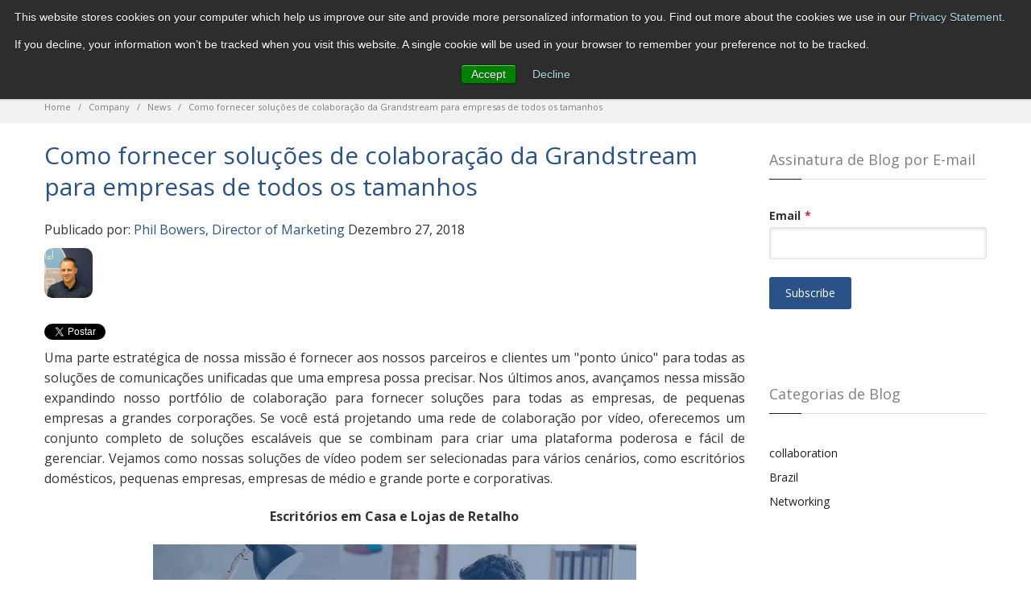

--- FILE ---
content_type: text/html; charset=UTF-8
request_url: https://blog.grandstream.com/pr/como-fornecer-solu%C3%A7%C3%B5es-de-colabora%C3%A7%C3%A3o-da-grandstream-para-empresas-de-todos-os-tamanhos
body_size: 15259
content:
<!doctype html><!--[if lt IE 7]> <html class="no-js lt-ie9 lt-ie8 lt-ie7" lang="pt-br" > <![endif]--><!--[if IE 7]>    <html class="no-js lt-ie9 lt-ie8" lang="pt-br" >        <![endif]--><!--[if IE 8]>    <html class="no-js lt-ie9" lang="pt-br" >               <![endif]--><!--[if gt IE 8]><!--><html class="no-js" lang="pt-br"><!--<![endif]--><head>
    <meta charset="utf-8">
    <meta http-equiv="X-UA-Compatible" content="IE=edge,chrome=1">
    <meta name="author" content="Phil Bowers, Director of Marketing">
    <meta name="description" content="Agora, oferecemos um conjunto de soluções escalonáveis que permitem criar uma plataforma de colaboração poderosa e fácil de administrar de várias maneiras. Vejamos como nossas soluções podem ser usadas para pequenas empresas, empresas de médio a grande porte e empresas">
    <meta name="generator" content="HubSpot">
    <title>Como fornecer soluções de colaboração da Grandstream para empresas de todos os tamanhos</title>
    <link rel="shortcut icon" href="//blog.grandstream.com/hubfs/Grandstream%20July2017/img/favicon-grandstream-v1.ico">
    
<meta name="viewport" content="width=device-width, initial-scale=1">

    <script src="/hs/hsstatic/jquery-libs/static-1.1/jquery/jquery-1.7.1.js"></script>
<script>hsjQuery = window['jQuery'];</script>
    <meta property="og:description" content="Agora, oferecemos um conjunto de soluções escalonáveis que permitem criar uma plataforma de colaboração poderosa e fácil de administrar de várias maneiras. Vejamos como nossas soluções podem ser usadas para pequenas empresas, empresas de médio a grande porte e empresas">
    <meta property="og:title" content="Como fornecer soluções de colaboração da Grandstream para empresas de todos os tamanhos">
    <meta name="twitter:description" content="Agora, oferecemos um conjunto de soluções escalonáveis que permitem criar uma plataforma de colaboração poderosa e fácil de administrar de várias maneiras. Vejamos como nossas soluções podem ser usadas para pequenas empresas, empresas de médio a grande porte e empresas">
    <meta name="twitter:title" content="Como fornecer soluções de colaboração da Grandstream para empresas de todos os tamanhos">

    

    
    <style>
a.cta_button{-moz-box-sizing:content-box !important;-webkit-box-sizing:content-box !important;box-sizing:content-box !important;vertical-align:middle}.hs-breadcrumb-menu{list-style-type:none;margin:0px 0px 0px 0px;padding:0px 0px 0px 0px}.hs-breadcrumb-menu-item{float:left;padding:10px 0px 10px 10px}.hs-breadcrumb-menu-divider:before{content:'›';padding-left:10px}.hs-featured-image-link{border:0}.hs-featured-image{float:right;margin:0 0 20px 20px;max-width:50%}@media (max-width: 568px){.hs-featured-image{float:none;margin:0;width:100%;max-width:100%}}.hs-screen-reader-text{clip:rect(1px, 1px, 1px, 1px);height:1px;overflow:hidden;position:absolute !important;width:1px}
</style>

<link rel="stylesheet" href="/hs/hsstatic/BlogSocialSharingSupport/static-1.258/bundles/project.css">
<link rel="stylesheet" href="/hs/hsstatic/AsyncSupport/static-1.501/sass/comments_listing_asset.css">
    

    
<!--  Added by GoogleAnalytics integration -->
<script>
var _hsp = window._hsp = window._hsp || [];
_hsp.push(['addPrivacyConsentListener', function(consent) { if (consent.allowed || (consent.categories && consent.categories.analytics)) {
  (function(i,s,o,g,r,a,m){i['GoogleAnalyticsObject']=r;i[r]=i[r]||function(){
  (i[r].q=i[r].q||[]).push(arguments)},i[r].l=1*new Date();a=s.createElement(o),
  m=s.getElementsByTagName(o)[0];a.async=1;a.src=g;m.parentNode.insertBefore(a,m)
})(window,document,'script','//www.google-analytics.com/analytics.js','ga');
  ga('create','UA-67182814-1','auto');
  ga('send','pageview');
}}]);
</script>

<!-- /Added by GoogleAnalytics integration -->

<!--  Added by GoogleTagManager integration -->
<script>
var _hsp = window._hsp = window._hsp || [];
window.dataLayer = window.dataLayer || [];
function gtag(){dataLayer.push(arguments);}

var useGoogleConsentModeV2 = true;
var waitForUpdateMillis = 1000;



var hsLoadGtm = function loadGtm() {
    if(window._hsGtmLoadOnce) {
      return;
    }

    if (useGoogleConsentModeV2) {

      gtag('set','developer_id.dZTQ1Zm',true);

      gtag('consent', 'default', {
      'ad_storage': 'denied',
      'analytics_storage': 'denied',
      'ad_user_data': 'denied',
      'ad_personalization': 'denied',
      'wait_for_update': waitForUpdateMillis
      });

      _hsp.push(['useGoogleConsentModeV2'])
    }

    (function(w,d,s,l,i){w[l]=w[l]||[];w[l].push({'gtm.start':
    new Date().getTime(),event:'gtm.js'});var f=d.getElementsByTagName(s)[0],
    j=d.createElement(s),dl=l!='dataLayer'?'&l='+l:'';j.async=true;j.src=
    'https://www.googletagmanager.com/gtm.js?id='+i+dl;f.parentNode.insertBefore(j,f);
    })(window,document,'script','dataLayer','GTM-TMCXZ33');

    window._hsGtmLoadOnce = true;
};

_hsp.push(['addPrivacyConsentListener', function(consent){
  if(consent.allowed || (consent.categories && consent.categories.analytics)){
    hsLoadGtm();
  }
}]);

</script>

<!-- /Added by GoogleTagManager integration -->


<!-- Global site tag (gtag.js) - Google Analytics -->
<script async src="https://www.googletagmanager.com/gtag/js?id=UA-67182814-1"></script>
<script>
  window.dataLayer = window.dataLayer || [];
  function gtag(){dataLayer.push(arguments);}
  gtag('js', new Date());
  gtag('config', 'UA-67182814-1');
</script>
<link rel="amphtml" href="https://blog.grandstream.com/pr/como-fornecer-soluções-de-colaboração-da-grandstream-para-empresas-de-todos-os-tamanhos?hs_amp=true">

<meta property="og:image" content="https://blog.grandstream.com/hubfs/Blog/dec%205%20blog%20home%20office%20image-1.jpg">
<meta property="og:image:width" content="1200">
<meta property="og:image:height" content="628">
<meta property="og:image:alt" content="dec 5 blog home office image-1">
<meta name="twitter:image" content="https://blog.grandstream.com/hubfs/Blog/dec%205%20blog%20home%20office%20image-1.jpg">
<meta name="twitter:image:alt" content="dec 5 blog home office image-1">

<meta property="og:url" content="https://blog.grandstream.com/pr/como-fornecer-soluções-de-colaboração-da-grandstream-para-empresas-de-todos-os-tamanhos">
<meta name="twitter:card" content="summary_large_image">

<link rel="canonical" href="https://blog.grandstream.com/pr/como-fornecer-soluções-de-colaboração-da-grandstream-para-empresas-de-todos-os-tamanhos">

<meta property="og:type" content="article">
<link rel="alternate" type="application/rss+xml" href="https://blog.grandstream.com/pr/rss.xml">
<meta name="twitter:domain" content="blog.grandstream.com">
<meta name="twitter:site" content="@GrandLatam">
<script src="//platform.linkedin.com/in.js" type="text/javascript">
    lang: pt_BR
</script>

<meta http-equiv="content-language" content="pt-br">
<link rel="stylesheet" href="//7052064.fs1.hubspotusercontent-na1.net/hubfs/7052064/hub_generated/template_assets/DEFAULT_ASSET/1767118704405/template_layout.min.css">


<link rel="stylesheet" href="https://blog.grandstream.com/hubfs/hub_generated/template_assets/1/5296287014/1741270277906/template_Grandstream_August2017-style.min.css">




</head>
<body class="blog   hs-content-id-6875876072 hs-blog-post hs-blog-id-6237990390" style="">
<!--  Added by AdRoll integration -->
<script type="text/javascript">
  adroll_adv_id = "SHETNH6O4FHZZFYHAZRN3O";
  adroll_pix_id = "AY2UU3AY6JH7JLVJSNJZPO";
  var _hsp = window._hsp = window._hsp || [];
  (function () {
      var _onload = function(){
          if (document.readyState && !/loaded|complete/.test(document.readyState)){setTimeout(_onload, 10);return}
          if (!window.__adroll_loaded){__adroll_loaded=true;setTimeout(_onload, 50);return}
          _hsp.push(['addPrivacyConsentListener', function(consent) { if (consent.allowed || (consent.categories && consent.categories.advertisement)) {
            var scr = document.createElement("script");
            var host = (("https:" == document.location.protocol) ? "https://s.adroll.com" : "http://a.adroll.com");
            scr.setAttribute('async', 'true');
            scr.type = "text/javascript";
            scr.src = host + "/j/roundtrip.js";
            ((document.getElementsByTagName('head') || [null])[0] ||
                document.getElementsByTagName('script')[0].parentNode).appendChild(scr);
          }}]);
      };
      if (window.addEventListener) {window.addEventListener('load', _onload, false);}
      else {window.attachEvent('onload', _onload)}
  }());
</script>

<!-- /Added by AdRoll integration -->

<!--  Added by GoogleTagManager integration -->
<noscript><iframe src="https://www.googletagmanager.com/ns.html?id=GTM-TMCXZ33" height="0" width="0" style="display:none;visibility:hidden"></iframe></noscript>

<!-- /Added by GoogleTagManager integration -->

    <div class="header-container-wrapper">
    <div class="header-container container-fluid">

<div class="row-fluid-wrapper row-depth-1 row-number-1 ">
<div class="row-fluid ">
<div class="span12 widget-span widget-type-global_group " style="" data-widget-type="global_group" data-x="0" data-w="12">
<div class="" data-global-widget-path="generated_global_groups/6847359693.html"><div class="row-fluid-wrapper row-depth-1 row-number-1 ">
<div class="row-fluid ">
<div class="span12 widget-span widget-type-cell custom-header" style="" data-widget-type="cell" data-x="0" data-w="12">

<div class="row-fluid-wrapper row-depth-1 row-number-2 ">
<div class="row-fluid ">
<div class="span12 widget-span widget-type-cell header-top" style="" data-widget-type="cell" data-x="0" data-w="12">

<div class="row-fluid-wrapper row-depth-1 row-number-3 ">
<div class="row-fluid ">
<div class="span12 widget-span widget-type-cell page-center" style="" data-widget-type="cell" data-x="0" data-w="12">

<div class="row-fluid-wrapper row-depth-1 row-number-4 ">
<div class="row-fluid ">
<div class="span12 widget-span widget-type-custom_widget " style="" data-widget-type="custom_widget" data-x="0" data-w="12">
<div id="hs_cos_wrapper_module_1545374796634134" class="hs_cos_wrapper hs_cos_wrapper_widget hs_cos_wrapper_type_module" style="" data-hs-cos-general-type="widget" data-hs-cos-type="module"><ul class="navbar-right">
   <li> <a href="http://www.facebook.com/GrandstreamNetworksInc" target="_blank" class="btn-facebook"><i class="fa fa-facebook-square"></i></a></li>
   <li> <a href="https://twitter.com/GrandstreamNet" target="_blank" class="btn-twitter"><i class="fa fa-twitter-square"></i></a></li>
   <li> <a href="http://www.linkedin.com/company/grandstream-networks" target="_blank" class="btn-linkedin"><i class="fa fa-linkedin-square"></i></a></li>
   <li> <a href="http://www.youtube.com/user/GrandstreamNetworks" target="_blank" class="btn-youtube"><i class="fa fa-youtube-square"></i></a></li>
</ul></div>

</div><!--end widget-span -->
</div><!--end row-->
</div><!--end row-wrapper -->

</div><!--end widget-span -->
</div><!--end row-->
</div><!--end row-wrapper -->

</div><!--end widget-span -->
</div><!--end row-->
</div><!--end row-wrapper -->

<div class="row-fluid-wrapper row-depth-1 row-number-5 ">
<div class="row-fluid ">
<div class="span12 widget-span widget-type-cell header-bottom" style="" data-widget-type="cell" data-x="0" data-w="12">

<div class="row-fluid-wrapper row-depth-1 row-number-6 ">
<div class="row-fluid ">
<div class="span12 widget-span widget-type-cell page-center" style="" data-widget-type="cell" data-x="0" data-w="12">

<div class="row-fluid-wrapper row-depth-1 row-number-7 ">
<div class="row-fluid ">
<div class="span4 widget-span widget-type-custom_widget custom-logo" style="" data-widget-type="custom_widget" data-x="0" data-w="4">
<div id="hs_cos_wrapper_module_1545374844643138" class="hs_cos_wrapper hs_cos_wrapper_widget hs_cos_wrapper_type_module widget-type-rich_text" style="" data-hs-cos-general-type="widget" data-hs-cos-type="module"><span id="hs_cos_wrapper_module_1545374844643138_" class="hs_cos_wrapper hs_cos_wrapper_widget hs_cos_wrapper_type_rich_text" style="" data-hs-cos-general-type="widget" data-hs-cos-type="rich_text"><a href="//www.grandstream.com/"><img src="https://blog.grandstream.com/hubfs/Grandstream_December2018/Images/logo-grandstream-low-web.png" alt="Grandstream"></a></span></div>

</div><!--end widget-span -->
<div class="span8 widget-span widget-type-custom_widget desk-menu custom-menu-primary" style="" data-widget-type="custom_widget" data-x="4" data-w="8">
<div id="hs_cos_wrapper_module_154537466519295" class="hs_cos_wrapper hs_cos_wrapper_widget hs_cos_wrapper_type_module widget-type-menu" style="" data-hs-cos-general-type="widget" data-hs-cos-type="module">
<span id="hs_cos_wrapper_module_154537466519295_" class="hs_cos_wrapper hs_cos_wrapper_widget hs_cos_wrapper_type_menu" style="" data-hs-cos-general-type="widget" data-hs-cos-type="menu"><div id="hs_menu_wrapper_module_154537466519295_" class="hs-menu-wrapper active-branch flyouts hs-menu-flow-horizontal" role="navigation" data-sitemap-name="default" data-menu-id="6859646607" aria-label="Navigation Menu">
 <ul role="menu">
  <li class="hs-menu-item hs-menu-depth-1 hs-item-has-children" role="none"><a href="//www.grandstream.com/our-products" aria-haspopup="true" aria-expanded="false" role="menuitem">Products</a>
   <ul role="menu" class="hs-menu-children-wrapper">
    <li class="hs-menu-item hs-menu-depth-2 hs-item-has-children" role="none"><a href="javascript:;" role="menuitem"></a>
     <ul role="menu" class="hs-menu-children-wrapper">
      <li class="hs-menu-item hs-menu-depth-3 hs-item-has-children" role="none"><a href="http://grandstream.com/products/ucm6300-ecosystem" role="menuitem">UCM6300 Ecosystem</a>
       <ul role="menu" class="hs-menu-children-wrapper">
        <li class="hs-menu-item hs-menu-depth-4" role="none"><a href="http://grandstream.com/products/ucm6300-ecosystem/product/ucm6300-series" role="menuitem">UCM6300 Series</a></li>
        <li class="hs-menu-item hs-menu-depth-4" role="none"><a href="http://grandstream.com/products/ucm6300-ecosystem/product/ucm-remoteconnect" role="menuitem">UCM RemoteConnect</a></li>
        <li class="hs-menu-item hs-menu-depth-4" role="none"><a href="http://grandstream.com/products/ucm6300-ecosystem/product/wave" role="menuitem">Wave</a></li>
       </ul></li>
      <li class="hs-menu-item hs-menu-depth-3 hs-item-has-children" role="none"><a href="//www.grandstream.com/products/business-conferencing" role="menuitem">Business Conferencing</a>
       <ul role="menu" class="hs-menu-children-wrapper">
        <li class="hs-menu-item hs-menu-depth-4" role="none"><a href="//www.grandstream.com/products/business-conferencing/full-hd-conferencing" role="menuitem">Full HD Conferencing</a></li>
        <li class="hs-menu-item hs-menu-depth-4" role="none"><a href="//www.grandstream.com/products/business-conferencing/audio-conferencing" role="menuitem">Audio Conferencing</a></li>
       </ul></li>
      <li class="hs-menu-item hs-menu-depth-3 hs-item-has-children" role="none"><a href="//www.grandstream.com/products/ip-video-telephony" role="menuitem">IP Video Telephony</a>
       <ul role="menu" class="hs-menu-children-wrapper">
        <li class="hs-menu-item hs-menu-depth-4" role="none"><a href="//www.grandstream.com/products/ip-video-telephony/ip-video-phones-android" role="menuitem">IP Video Phones</a></li>
        <li class="hs-menu-item hs-menu-depth-4" role="none"><a href="//www.grandstream.com/products/ip-video-telephony/extension-modules" role="menuitem">Extension Modules</a></li>
       </ul></li>
      <li class="hs-menu-item hs-menu-depth-3 hs-item-has-children" role="none"><a href="//www.grandstream.com/products/networking-solutions" role="menuitem">Networking Solutions</a>
       <ul role="menu" class="hs-menu-children-wrapper">
        <li class="hs-menu-item hs-menu-depth-4" role="none"><a href="//www.grandstream.com/products/networking-solutions/wifi-access-points" role="menuitem">Wi-Fi Access Points</a></li>
        <li class="hs-menu-item hs-menu-depth-4" role="none"><a href="//www.grandstream.com/products/networking-solutions/wifi-management" role="menuitem">Wi-Fi Management</a></li>
        <li class="hs-menu-item hs-menu-depth-4" role="none"><a href="//www.grandstream.com/products/networking-solutions/gigabit-routers" role="menuitem">Gigabit Routers</a></li>
       </ul></li>
      <li class="hs-menu-item hs-menu-depth-3 hs-item-has-children" role="none"><a href="//www.grandstream.com/products/networking-solutions/wifi-access-points" role="menuitem">IP PBXs</a>
       <ul role="menu" class="hs-menu-children-wrapper">
        <li class="hs-menu-item hs-menu-depth-4" role="none"><a href="//www.grandstream.com/products/ip-pbxs/ucm-series-ip-pbxs" role="menuitem">UCM Series IP PBXs</a></li>
       </ul></li>
      <li class="hs-menu-item hs-menu-depth-3 hs-item-has-children" role="none"><a href="http://grandstream.com/products/personal-collaboration-devices" role="menuitem">Personal Collaboration</a>
       <ul role="menu" class="hs-menu-children-wrapper">
        <li class="hs-menu-item hs-menu-depth-4" role="none"><a href="http://grandstream.com/products/personal-collaboration-devices/headsets" role="menuitem">Headsets</a></li>
        <li class="hs-menu-item hs-menu-depth-4" role="none"><a href="//www.grandstream.com/products/personal-collaboration-devices/webcams" role="menuitem">Webcams</a></li>
       </ul></li>
     </ul></li>
    <li class="hs-menu-item hs-menu-depth-2 hs-item-has-children" role="none"><a href="javascript:;" role="menuitem"></a>
     <ul role="menu" class="hs-menu-children-wrapper">
      <li class="hs-menu-item hs-menu-depth-3 hs-item-has-children" role="none"><a href="//www.grandstream.com/products/ip-voice-telephony" role="menuitem">IP Voice Telephony</a>
       <ul role="menu" class="hs-menu-children-wrapper">
        <li class="hs-menu-item hs-menu-depth-4" role="none"><a href="//www.grandstream.com/products/ip-voice-telephony/carrier-grade-ip-phones" role="menuitem">Carrier-Grade IP Phones</a></li>
        <li class="hs-menu-item hs-menu-depth-4" role="none"><a href="//www.grandstream.com/products/ip-voice-telephony/gxp-series-ip-phones" role="menuitem">GXP Series IP Phones</a></li>
        <li class="hs-menu-item hs-menu-depth-4" role="none"><a href="//www.grandstream.com/products/ip-voice-telephony/softphone-app" role="menuitem">Softphone App</a></li>
        <li class="hs-menu-item hs-menu-depth-4" role="none"><a href="//www.grandstream.com/products/ip-voice-telephony/extension-modules" role="menuitem">Extension Modules</a></li>
        <li class="hs-menu-item hs-menu-depth-4" role="none"><a href="//www.grandstream.com/products/ip-voice-telephony/dect-cordless" role="menuitem">DECT Cordless</a></li>
        <li class="hs-menu-item hs-menu-depth-4" role="none"><a href="//www.grandstream.com/products/ip-voice-telephony/wifi-cordless" role="menuitem">Wi-Fi Cordless</a></li>
       </ul></li>
      <li class="hs-menu-item hs-menu-depth-3 hs-item-has-children" role="none"><a href="//www.grandstream.com/products/facility-management" role="menuitem">Facility Management</a>
       <ul role="menu" class="hs-menu-children-wrapper">
        <li class="hs-menu-item hs-menu-depth-4" role="none"><a href="http://grandstream.com/products/facility-management/full-hd-ip-cameras" role="menuitem">Full HD IP Cameras</a></li>
        <li class="hs-menu-item hs-menu-depth-4" role="none"><a href="//www.grandstream.com/products/facility-management/ip-video-encoders/decoders" role="menuitem">Encoders/Decoders</a></li>
        <li class="hs-menu-item hs-menu-depth-4" role="none"><a href="//www.grandstream.com/products/facility-management/video-management-software" role="menuitem">Video Management Software</a></li>
        <li class="hs-menu-item hs-menu-depth-4" role="none"><a href="http://grandstream.com/products/facility-management/control-stations" role="menuitem">Control Stations</a></li>
        <li class="hs-menu-item hs-menu-depth-4" role="none"><a href="http://grandstream.com/products/facility-management/facility-access-systems" role="menuitem">Facility Access Systems</a></li>
        <li class="hs-menu-item hs-menu-depth-4" role="none"><a href="//www.grandstream.com/products/facility-management/intercoms-paging" role="menuitem">Intercoms &amp; Paging</a></li>
       </ul></li>
      <li class="hs-menu-item hs-menu-depth-3 hs-item-has-children" role="none"><a href="javascript:;" role="menuitem">Device Management</a>
       <ul role="menu" class="hs-menu-children-wrapper">
        <li class="hs-menu-item hs-menu-depth-4" role="none"><a href="//www.grandstream.com/products/device-management/gdms" role="menuitem">GDMS</a></li>
       </ul></li>
      <li class="hs-menu-item hs-menu-depth-3 hs-item-has-children" role="none"><a href="http://grandstream.com/products/gateways-and-atas" role="menuitem">Gateways &amp; ATAs</a>
       <ul role="menu" class="hs-menu-children-wrapper">
        <li class="hs-menu-item hs-menu-depth-4" role="none"><a href="http://grandstream.com/products/gateways-and-atas/voip-gateways" role="menuitem">VoIP Gateways</a></li>
        <li class="hs-menu-item hs-menu-depth-4" role="none"><a href="http://grandstream.com/products/gateways-and-atas/analog-telephone-adaptors" role="menuitem">Analog Telephone Adapters</a></li>
       </ul></li>
     </ul></li>
   </ul></li>
  <li class="hs-menu-item hs-menu-depth-1 hs-item-has-children" role="none"><a href="javascript:;" aria-haspopup="true" aria-expanded="false" role="menuitem">Solutions</a>
   <ul role="menu" class="hs-menu-children-wrapper">
    <li class="hs-menu-item hs-menu-depth-2 hs-item-has-children" role="none"><a href="javascript:;" role="menuitem"></a>
     <ul role="menu" class="hs-menu-children-wrapper">
      <li class="hs-menu-item hs-menu-depth-3 hs-item-has-children" role="none"><a href="javascript:;" role="menuitem">Business Solutions</a>
       <ul role="menu" class="hs-menu-children-wrapper">
        <li class="hs-menu-item hs-menu-depth-4" role="none"><a href="//content.grandstream.com/unified-communications-solutions" role="menuitem">Unified Communications</a></li>
        <li class="hs-menu-item hs-menu-depth-4" role="none"><a href="//content.grandstream.com/networking-solutions-gwn-series-wi-fi-access-points" role="menuitem">Wi-Fi Networking</a></li>
        <li class="hs-menu-item hs-menu-depth-4" role="none"><a href="//content.grandstream.com/wifi-voice-and-video-solutions" role="menuitem">Wi-Fi Voice and Video</a></li>
        <li class="hs-menu-item hs-menu-depth-4" role="none"><a href="//content.grandstream.com/remote_work_and_collaboration" role="menuitem">Remote Work and Collaboration</a></li>
        <li class="hs-menu-item hs-menu-depth-4" role="none"><a href="//content.grandstream.com/guv-series-personal-collaboration-devices" role="menuitem">Personal Collaboration</a></li>
        <li class="hs-menu-item hs-menu-depth-4" role="none"><a href="https://content.grandstream.com/ucm6300-ecosystem" role="menuitem">UCM Ecosystem</a></li>
       </ul></li>
      <li class="hs-menu-item hs-menu-depth-3 hs-item-has-children" role="none"><a href="https://www.grandstream.com/vertical-solutions" role="menuitem">Vertical Solutions</a>
       <ul role="menu" class="hs-menu-children-wrapper">
        <li class="hs-menu-item hs-menu-depth-4" role="none"><a href="https://www.grandstream.com/smb-enterprise-unified-communication-solutions" role="menuitem">SMBs &amp; Enterprises</a></li>
        <li class="hs-menu-item hs-menu-depth-4" role="none"><a href="https://www.grandstream.com/hospitality-unified-communication-solutions" role="menuitem">Hospitality</a></li>
        <li class="hs-menu-item hs-menu-depth-4" role="none"><a href="https://www.grandstream.com/education-unified-communication-solutions" role="menuitem">Education</a></li>
        <li class="hs-menu-item hs-menu-depth-4" role="none"><a href="https://www.grandstream.com/healthcare-unified-communication-solutions" role="menuitem">Healthcare</a></li>
        <li class="hs-menu-item hs-menu-depth-4" role="none"><a href="https://www.grandstream.com/call-center-unified-communication-solutions" role="menuitem">Call Centers</a></li>
       </ul></li>
      <li class="hs-menu-item hs-menu-depth-3" role="none"><a href="//content.grandstream.com/case-studies" role="menuitem">Case studies</a></li>
     </ul></li>
   </ul></li>
  <li class="hs-menu-item hs-menu-depth-1 hs-item-has-children" role="none"><a href="//www.grandstream.com/support" aria-haspopup="true" aria-expanded="false" role="menuitem">Support</a>
   <ul role="menu" class="hs-menu-children-wrapper">
    <li class="hs-menu-item hs-menu-depth-2 hs-item-has-children" role="none"><a href="https://documentation.grandstream.com/" role="menuitem">Documentation Center</a>
     <ul role="menu" class="hs-menu-children-wrapper">
      <li class="hs-menu-item hs-menu-depth-3" role="none"><a href="javascript:;" role="menuitem">Technical documentation, user guides, and more</a></li>
     </ul></li>
    <li class="hs-menu-item hs-menu-depth-2 hs-item-has-children" role="none"><a href="//www.grandstream.com/support/faq" role="menuitem">Faq</a>
     <ul role="menu" class="hs-menu-children-wrapper">
      <li class="hs-menu-item hs-menu-depth-3" role="none"><a href="javascript:;" role="menuitem">Find answers to all your questions</a></li>
     </ul></li>
    <li class="hs-menu-item hs-menu-depth-2 hs-item-has-children" role="none"><a href="http://forums.grandstream.com/forums/" role="menuitem">Forum</a>
     <ul role="menu" class="hs-menu-children-wrapper">
      <li class="hs-menu-item hs-menu-depth-3" role="none"><a href="javascript:;" role="menuitem">Get help from the community</a></li>
     </ul></li>
    <li class="hs-menu-item hs-menu-depth-2 hs-item-has-children" role="none"><a href="https://helpdesk.grandstream.com/" role="menuitem">Helpdesk</a>
     <ul role="menu" class="hs-menu-children-wrapper">
      <li class="hs-menu-item hs-menu-depth-3" role="none"><a href="javascript:;" role="menuitem">Submit and manage your tickets</a></li>
     </ul></li>
    <li class="hs-menu-item hs-menu-depth-2 hs-item-has-children" role="none"><a href="//www.grandstream.com/support/product-archive" role="menuitem">Product Archive</a>
     <ul role="menu" class="hs-menu-children-wrapper">
      <li class="hs-menu-item hs-menu-depth-3" role="none"><a href="javascript:;" role="menuitem">Our Product Archive</a></li>
     </ul></li>
    <li class="hs-menu-item hs-menu-depth-2 hs-item-has-children" role="none"><a href="//www.grandstream.com/support/firmware" role="menuitem">Firmware</a>
     <ul role="menu" class="hs-menu-children-wrapper">
      <li class="hs-menu-item hs-menu-depth-3" role="none"><a href="javascript:;" role="menuitem">Get the most up-to-date firmware for your devices</a></li>
     </ul></li>
    <li class="hs-menu-item hs-menu-depth-2 hs-item-has-children" role="none"><a href="//www.grandstream.com/support/tools" role="menuitem">Tools</a>
     <ul role="menu" class="hs-menu-children-wrapper">
      <li class="hs-menu-item hs-menu-depth-3" role="none"><a href="javascript:;" role="menuitem">Get useful tools</a></li>
     </ul></li>
   </ul></li>
  <li class="hs-menu-item hs-menu-depth-1 hs-item-has-children" role="none"><a href="https://www.grandstream.com/events" aria-haspopup="true" aria-expanded="false" role="menuitem">Events</a>
   <ul role="menu" class="hs-menu-children-wrapper">
    <li class="hs-menu-item hs-menu-depth-2 hs-item-has-children" role="none"><a href="javascript:;" role="menuitem"></a>
     <ul role="menu" class="hs-menu-children-wrapper">
      <li class="hs-menu-item hs-menu-depth-3 hs-item-has-children" role="none"><a href="https://www.grandstream.com/webinars" role="menuitem">Webinars</a>
       <ul role="menu" class="hs-menu-children-wrapper">
        <li class="hs-menu-item hs-menu-depth-4" role="none"><a href="javascript:;" role="menuitem">Learn more about our products and partnership programs</a></li>
       </ul></li>
      <li class="hs-menu-item hs-menu-depth-3 hs-item-has-children" role="none"><a href="https://academy.grandstream.com/contents/training_list" role="menuitem">Trainings</a>
       <ul role="menu" class="hs-menu-children-wrapper">
        <li class="hs-menu-item hs-menu-depth-4" role="none"><a href="javascript:;" role="menuitem">Get to know how our products work</a></li>
       </ul></li>
      <li class="hs-menu-item hs-menu-depth-3 hs-item-has-children" role="none"><a href="//www.grandstream.com/events/trade-show" role="menuitem">Trade Shows</a>
       <ul role="menu" class="hs-menu-children-wrapper">
        <li class="hs-menu-item hs-menu-depth-4" role="none"><a href="javascript:;" role="menuitem">Visit us at an upcoming trade show to see a full working demo of our products</a></li>
       </ul></li>
     </ul></li>
    <li class="hs-menu-item hs-menu-depth-2" role="none"><a href="http://www.ipvideotalk.com/?__hstc=238802911.c8748c3a54c5d6ddfb11b7c20872b003.1545366948262.1545366948262.1545366948262.1&amp;__hssc=238802911.4.1545632365542&amp;__hsfp=1188821749" role="menuitem"></a></li>
   </ul></li>
  <li class="hs-menu-item hs-menu-depth-1 hs-item-has-children" role="none"><a href="//www.grandstream.com/#" aria-haspopup="true" aria-expanded="false" role="menuitem">Education</a>
   <ul role="menu" class="hs-menu-children-wrapper">
    <li class="hs-menu-item hs-menu-depth-2 hs-item-has-children" role="none"><a href="javascript:;" role="menuitem"></a>
     <ul role="menu" class="hs-menu-children-wrapper">
      <li class="hs-menu-item hs-menu-depth-3 hs-item-has-children" role="none"><a href="http://academy.grandstream.com/" role="menuitem">Grandstream Academy</a>
       <ul role="menu" class="hs-menu-children-wrapper">
        <li class="hs-menu-item hs-menu-depth-4" role="none"><a href="https://academy.grandstream.com" role="menuitem">Central portal for official Grandstream Certification Trainings</a></li>
       </ul></li>
      <li class="hs-menu-item hs-menu-depth-3 hs-item-has-children" role="none"><a href="https://www.grandstream.com/learning-center" role="menuitem">Learning Center</a>
       <ul role="menu" class="hs-menu-children-wrapper">
        <li class="hs-menu-item hs-menu-depth-4" role="none"><a href="https://www.grandstream.com/learning-center" role="menuitem">Find educational resources on our products and features</a></li>
       </ul></li>
     </ul></li>
   </ul></li>
  <li class="hs-menu-item hs-menu-depth-1 hs-item-has-children" role="none"><a href="javascript:;" aria-haspopup="true" aria-expanded="false" role="menuitem">Company</a>
   <ul role="menu" class="hs-menu-children-wrapper">
    <li class="hs-menu-item hs-menu-depth-2 hs-item-has-children" role="none"><a href="javascript:;" role="menuitem"> </a>
     <ul role="menu" class="hs-menu-children-wrapper">
      <li class="hs-menu-item hs-menu-depth-3" role="none"><a href="//content.grandstream.com/about-us" role="menuitem">About Grandstream</a></li>
      <li class="hs-menu-item hs-menu-depth-3" role="none"><a href="//content.grandstream.com/contact-us" role="menuitem">Contact us</a></li>
      <li class="hs-menu-item hs-menu-depth-3 hs-item-has-children" role="none"><a href="//www.grandstream.com/partners" role="menuitem">Partners</a>
       <ul role="menu" class="hs-menu-children-wrapper">
        <li class="hs-menu-item hs-menu-depth-4" role="none"><a href="//content.grandstream.com/company/contact-us/sales" role="menuitem">Become A Partner</a></li>
        <li class="hs-menu-item hs-menu-depth-4" role="none"><a href="//www.grandstream.com/partners/platform-partners" role="menuitem">Platform Partners</a></li>
        <li class="hs-menu-item hs-menu-depth-4" role="none"><a href="//www.grandstream.com/partners/service-providers" role="menuitem">Service Providers</a></li>
        <li class="hs-menu-item hs-menu-depth-4" role="none"><a href="//www.grandstream.com/partners/technology-partners" role="menuitem">Technology Partners</a></li>
        <li class="hs-menu-item hs-menu-depth-4" role="none"><a href="//www.grandstream.com/unauthorizedgrandstreamreseller" role="menuitem">Unauthorized Grandstream Reseller List</a></li>
       </ul></li>
      <li class="hs-menu-item hs-menu-depth-3" role="none"><a href="https://www.grandstream.com/service-providers" role="menuitem">Service Providers</a></li>
      <li class="hs-menu-item hs-menu-depth-3" role="none"><a href="//www.grandstream.com/company/careers" role="menuitem">Careers</a></li>
      <li class="hs-menu-item hs-menu-depth-3" role="none"><a href="//www.grandstream.com/company/news/press-releases" role="menuitem">Press Releases</a></li>
      <li class="hs-menu-item hs-menu-depth-3" role="none"><a href="//www.grandstream.com/company/awards" role="menuitem">Awards</a></li>
     </ul></li>
    <li class="hs-menu-item hs-menu-depth-2 hs-item-has-children" role="none"><a href="javascript:;" role="menuitem"></a>
     <ul role="menu" class="hs-menu-children-wrapper">
      <li class="hs-menu-item hs-menu-depth-3 hs-item-has-children" role="none"><a href="javascript:;" role="menuitem">Legal </a>
       <ul role="menu" class="hs-menu-children-wrapper">
        <li class="hs-menu-item hs-menu-depth-4" role="none"><a href="//www.grandstream.com/company/grandstream-warranty-policy" role="menuitem">Warranty Policy</a></li>
        <li class="hs-menu-item hs-menu-depth-4" role="none"><a href="//www.grandstream.com/company/minimum-advertise-price-policy" role="menuitem">MAP Policy</a></li>
        <li class="hs-menu-item hs-menu-depth-4" role="none"><a href="//www.grandstream.com/online-marketplace-warranty-limitations-policy-page" role="menuitem">Online Marketplace Warranty Limitations</a></li>
        <li class="hs-menu-item hs-menu-depth-4" role="none"><a href="//www.grandstream.com/online-marketplace-seller-validation" role="menuitem">Online Marketplace Seller Validation</a></li>
       </ul></li>
      <li class="hs-menu-item hs-menu-depth-3" role="none"><a href="https://partnerconnect.grandstream.com/" role="menuitem">PartnerConnect</a></li>
     </ul></li>
    <li class="hs-menu-item hs-menu-depth-2" role="none"><a href="javascript:;" role="menuitem"></a></li>
   </ul></li>
  <li class="hs-menu-item hs-menu-depth-1" role="none"><a href="//blog.grandstream.com/company/news/blog" role="menuitem">Blog</a></li>
 </ul>
</div></span></div>

</div><!--end widget-span -->
</div><!--end row-->
</div><!--end row-wrapper -->

<div class="row-fluid-wrapper row-depth-1 row-number-8 ">
<div class="row-fluid ">
<div class="span12 widget-span widget-type-custom_widget mob-menu custom-menu-primary" style="" data-widget-type="custom_widget" data-x="0" data-w="12">
<div id="hs_cos_wrapper_module_1545374876963143" class="hs_cos_wrapper hs_cos_wrapper_widget hs_cos_wrapper_type_module widget-type-menu" style="" data-hs-cos-general-type="widget" data-hs-cos-type="module">
<span id="hs_cos_wrapper_module_1545374876963143_" class="hs_cos_wrapper hs_cos_wrapper_widget hs_cos_wrapper_type_menu" style="" data-hs-cos-general-type="widget" data-hs-cos-type="menu"><div id="hs_menu_wrapper_module_1545374876963143_" class="hs-menu-wrapper active-branch flyouts hs-menu-flow-horizontal" role="navigation" data-sitemap-name="default" data-menu-id="6859635980" aria-label="Navigation Menu">
 <ul role="menu">
  <li class="hs-menu-item hs-menu-depth-1 hs-item-has-children" role="none"><a href="//www.grandstream.com/our-products" aria-haspopup="true" aria-expanded="false" role="menuitem">Products</a>
   <ul role="menu" class="hs-menu-children-wrapper">
    <li class="hs-menu-item hs-menu-depth-2 hs-item-has-children" role="none"><a href="http://grandstream.com/products/ucm6300-ecosystem" role="menuitem">UCM6300 Ecosystem</a>
     <ul role="menu" class="hs-menu-children-wrapper">
      <li class="hs-menu-item hs-menu-depth-3" role="none"><a href="http://grandstream.com/products/ucm6300-ecosystem/product/ucm6300-series" role="menuitem">UCM6300 Series</a></li>
      <li class="hs-menu-item hs-menu-depth-3" role="none"><a href="http://grandstream.com/products/ucm6300-ecosystem/product/ucm-remoteconnect" role="menuitem">UCM RemoteConnect</a></li>
      <li class="hs-menu-item hs-menu-depth-3" role="none"><a href="http://grandstream.com/products/ucm6300-ecosystem/product/wave" role="menuitem">Wave</a></li>
     </ul></li>
    <li class="hs-menu-item hs-menu-depth-2 hs-item-has-children" role="none"><a href="//www.grandstream.com/products/business-conferencing" role="menuitem">Business Conferencing</a>
     <ul role="menu" class="hs-menu-children-wrapper">
      <li class="hs-menu-item hs-menu-depth-3" role="none"><a href="//www.grandstream.com/products/business-conferencing/full-hd-conferencing" role="menuitem">Full HD Conferencing</a></li>
      <li class="hs-menu-item hs-menu-depth-3" role="none"><a href="//www.grandstream.com/products/business-conferencing/audio-conferencing" role="menuitem">Audio Conferencing</a></li>
     </ul></li>
    <li class="hs-menu-item hs-menu-depth-2 hs-item-has-children" role="none"><a href="//www.grandstream.com/products/ip-video-telephony" role="menuitem">IP Video Telephony</a>
     <ul role="menu" class="hs-menu-children-wrapper">
      <li class="hs-menu-item hs-menu-depth-3" role="none"><a href="//www.grandstream.com/products/ip-video-telephony/ip-video-phones-android" role="menuitem">IP Video Phoness</a></li>
      <li class="hs-menu-item hs-menu-depth-3" role="none"><a href="//www.grandstream.com/products/ip-video-telephony/extension-modules" role="menuitem">Extension Modules</a></li>
     </ul></li>
    <li class="hs-menu-item hs-menu-depth-2 hs-item-has-children" role="none"><a href="//www.grandstream.com/products/networking-solutions" role="menuitem">Networking Solutions</a>
     <ul role="menu" class="hs-menu-children-wrapper">
      <li class="hs-menu-item hs-menu-depth-3" role="none"><a href="//www.grandstream.com/products/networking-solutions/wifi-access-points" role="menuitem">Wi-Fi Access Points</a></li>
      <li class="hs-menu-item hs-menu-depth-3" role="none"><a href="//www.grandstream.com/products/networking-solutions/wifi-management" role="menuitem">Wi-Fi Management</a></li>
      <li class="hs-menu-item hs-menu-depth-3" role="none"><a href="//www.grandstream.com/products/networking-solutions/gigabit-routers" role="menuitem">Gigabit Routers</a></li>
     </ul></li>
    <li class="hs-menu-item hs-menu-depth-2 hs-item-has-children" role="none"><a href="http://grandstream.com/products/personal-collaboration-devices" role="menuitem">Personal Collaborative Devices</a>
     <ul role="menu" class="hs-menu-children-wrapper">
      <li class="hs-menu-item hs-menu-depth-3" role="none"><a href="http://grandstream.com/products/personal-collaboration-devices/headsets" role="menuitem">Headsets</a></li>
      <li class="hs-menu-item hs-menu-depth-3" role="none"><a href="//www.grandstream.com/products/personal-collaboration-devices/webcams" role="menuitem">Webcams</a></li>
     </ul></li>
    <li class="hs-menu-item hs-menu-depth-2 hs-item-has-children" role="none"><a href="//www.grandstream.com/products/ip-pbxs" role="menuitem">IP PBXs</a>
     <ul role="menu" class="hs-menu-children-wrapper">
      <li class="hs-menu-item hs-menu-depth-3" role="none"><a href="//www.grandstream.com/products/ip-pbxs/ucm-series-ip-pbxs" role="menuitem">UCM Series IP PBXs</a></li>
     </ul></li>
    <li class="hs-menu-item hs-menu-depth-2 hs-item-has-children" role="none"><a href="//www.grandstream.com/products/gateways-and-atas" role="menuitem">Gateways &amp; ATAs</a>
     <ul role="menu" class="hs-menu-children-wrapper">
      <li class="hs-menu-item hs-menu-depth-3" role="none"><a href="//www.grandstream.com/products/gateways-and-atas/analog-voip-gateways" role="menuitem">Analog VoIP Gateways</a></li>
      <li class="hs-menu-item hs-menu-depth-3" role="none"><a href="//www.grandstream.com/products/gateways-and-atas/analog-telephone-adaptors" role="menuitem">Analog Telephone Adaptors</a></li>
     </ul></li>
    <li class="hs-menu-item hs-menu-depth-2 hs-item-has-children" role="none"><a href="//www.grandstream.com/products/ip-voice-telephony" role="menuitem">IP Voice Telephony</a>
     <ul role="menu" class="hs-menu-children-wrapper">
      <li class="hs-menu-item hs-menu-depth-3" role="none"><a href="//www.grandstream.com/products/ip-voice-telephony/carrier-grade-ip-phones" role="menuitem">Carrier-Grade IP Phones</a></li>
      <li class="hs-menu-item hs-menu-depth-3" role="none"><a href="//www.grandstream.com/products/ip-voice-telephony/gxp-series-ip-phones" role="menuitem">GXP Series IP Phones</a></li>
      <li class="hs-menu-item hs-menu-depth-3" role="none"><a href="//www.grandstream.com/products/ip-voice-telephony/softphone-app" role="menuitem">Softphone App</a></li>
      <li class="hs-menu-item hs-menu-depth-3" role="none"><a href="//www.grandstream.com/products/ip-voice-telephony/extension-modules" role="menuitem">Extension Modules</a></li>
      <li class="hs-menu-item hs-menu-depth-3" role="none"><a href="//www.grandstream.com/products/ip-voice-telephony/dect-cordless" role="menuitem">DECT Cordless</a></li>
      <li class="hs-menu-item hs-menu-depth-3" role="none"><a href="//www.grandstream.com/products/ip-voice-telephony/wifi-cordless" role="menuitem">Wi-Fi Cordless</a></li>
     </ul></li>
    <li class="hs-menu-item hs-menu-depth-2 hs-item-has-children" role="none"><a href="//www.grandstream.com/products/facility-management" role="menuitem">Facility Management</a>
     <ul role="menu" class="hs-menu-children-wrapper">
      <li class="hs-menu-item hs-menu-depth-3" role="none"><a href="//www.grandstream.com/products/facility-management/hd-ip-cameras" role="menuitem">HD IP Cameras</a></li>
      <li class="hs-menu-item hs-menu-depth-3" role="none"><a href="//www.grandstream.com/products/facility-management/ip-video-encoders/decoders" role="menuitem">Encoders/Decoders</a></li>
      <li class="hs-menu-item hs-menu-depth-3" role="none"><a href="//www.grandstream.com/products/facility-management/video-management-software" role="menuitem">Video Management Software</a></li>
      <li class="hs-menu-item hs-menu-depth-3" role="none"><a href="//www.grandstream.com/products/facility-management/facility-access-systems" role="menuitem">Facility Access Systems</a></li>
      <li class="hs-menu-item hs-menu-depth-3" role="none"><a href="//www.grandstream.com/products/facility-management/intercoms-paging" role="menuitem">Intercoms &amp; Paging</a></li>
     </ul></li>
    <li class="hs-menu-item hs-menu-depth-2 hs-item-has-children" role="none"><a href="javascript:;" role="menuitem">Device Management</a>
     <ul role="menu" class="hs-menu-children-wrapper">
      <li class="hs-menu-item hs-menu-depth-3" role="none"><a href="//www.grandstream.com/products/device-management/gdms" role="menuitem">GDMS</a></li>
     </ul></li>
   </ul></li>
  <li class="hs-menu-item hs-menu-depth-1 hs-item-has-children" role="none"><a href="//www.grandstream.com/#" aria-haspopup="true" aria-expanded="false" role="menuitem">Solutions</a>
   <ul role="menu" class="hs-menu-children-wrapper">
    <li class="hs-menu-item hs-menu-depth-2 hs-item-has-children" role="none"><a href="//www.grandstream.com/#" role="menuitem">Business Solutions</a>
     <ul role="menu" class="hs-menu-children-wrapper">
      <li class="hs-menu-item hs-menu-depth-3" role="none"><a href="//content.grandstream.com/wifi-voice-and-video-solutions" role="menuitem">Wi-Fi Voice and Video Solutions</a></li>
      <li class="hs-menu-item hs-menu-depth-3" role="none"><a href="//content.grandstream.com/networking-solutions-gwn-series-wi-fi-access-points" role="menuitem">Wi-Fi Networking Solutions</a></li>
      <li class="hs-menu-item hs-menu-depth-3" role="none"><a href="//content.grandstream.com/unified-communications-solutions" role="menuitem">UC Solutions</a></li>
      <li class="hs-menu-item hs-menu-depth-3" role="none"><a href="//content.grandstream.com/grandstream-vertical-industry-solutions" role="menuitem">Vertical Industry Solutions</a></li>
      <li class="hs-menu-item hs-menu-depth-3" role="none"><a href="//content.grandstream.com/remote_work_and_collaboration" role="menuitem">Remote Work and Collaboration</a></li>
      <li class="hs-menu-item hs-menu-depth-3" role="none"><a href="https://content.grandstream.com/ucm6300-ecosystem" role="menuitem">UCM Ecosystem</a></li>
     </ul></li>
    <li class="hs-menu-item hs-menu-depth-2" role="none"><a href="//content.grandstream.com/case-studies" role="menuitem">Case studies</a></li>
    <li class="hs-menu-item hs-menu-depth-2" role="none"><a href="//www.grandstream.com/sites/default/files/solutions.png" role="menuitem"></a></li>
   </ul></li>
  <li class="hs-menu-item hs-menu-depth-1 hs-item-has-children" role="none"><a href="//www.grandstream.com/support" aria-haspopup="true" aria-expanded="false" role="menuitem">Support</a>
   <ul role="menu" class="hs-menu-children-wrapper">
    <li class="hs-menu-item hs-menu-depth-2 hs-item-has-children" role="none"><a href="https://documentation.grandstream.com/" role="menuitem">Documentation Center</a>
     <ul role="menu" class="hs-menu-children-wrapper">
      <li class="hs-menu-item hs-menu-depth-3" role="none"><a href="javascript:;" role="menuitem">Technical documentation, user guides, and more</a></li>
     </ul></li>
    <li class="hs-menu-item hs-menu-depth-2 hs-item-has-children" role="none"><a href="//www.grandstream.com/support/resources" role="menuitem">Resources</a>
     <ul role="menu" class="hs-menu-children-wrapper">
      <li class="hs-menu-item hs-menu-depth-3" role="none"><a href="//www.grandstream.com/#" role="menuitem">Find tools and documents for your products</a></li>
     </ul></li>
    <li class="hs-menu-item hs-menu-depth-2 hs-item-has-children" role="none"><a href="//www.grandstream.com/support/faq" role="menuitem">Faq</a>
     <ul role="menu" class="hs-menu-children-wrapper">
      <li class="hs-menu-item hs-menu-depth-3" role="none"><a href="//www.grandstream.com/#" role="menuitem">Find answers to all your questions</a></li>
     </ul></li>
    <li class="hs-menu-item hs-menu-depth-2 hs-item-has-children" role="none"><a href="http://forums.grandstream.com/forums/" role="menuitem">Forum</a>
     <ul role="menu" class="hs-menu-children-wrapper">
      <li class="hs-menu-item hs-menu-depth-3" role="none"><a href="//www.grandstream.com/#" role="menuitem">Get help from the community</a></li>
     </ul></li>
    <li class="hs-menu-item hs-menu-depth-2 hs-item-has-children" role="none"><a href="https://helpdesk.grandstream.com/" role="menuitem">Helpdesk</a>
     <ul role="menu" class="hs-menu-children-wrapper">
      <li class="hs-menu-item hs-menu-depth-3" role="none"><a href="//www.grandstream.com/#" role="menuitem">Submit and manage your tickets</a></li>
     </ul></li>
    <li class="hs-menu-item hs-menu-depth-2 hs-item-has-children" role="none"><a href="//www.grandstream.com/support/product-archive" role="menuitem">Product Archive</a>
     <ul role="menu" class="hs-menu-children-wrapper">
      <li class="hs-menu-item hs-menu-depth-3" role="none"><a href="//www.grandstream.com/#" role="menuitem">Our Product Archive</a></li>
     </ul></li>
    <li class="hs-menu-item hs-menu-depth-2 hs-item-has-children" role="none"><a href="//www.grandstream.com/support/firmware" role="menuitem">Firmware</a>
     <ul role="menu" class="hs-menu-children-wrapper">
      <li class="hs-menu-item hs-menu-depth-3" role="none"><a href="//www.grandstream.com/#" role="menuitem">Get the most up-to-date firmware for your devices</a></li>
     </ul></li>
    <li class="hs-menu-item hs-menu-depth-2 hs-item-has-children" role="none"><a href="//www.grandstream.com/support/tools" role="menuitem">Tools</a>
     <ul role="menu" class="hs-menu-children-wrapper">
      <li class="hs-menu-item hs-menu-depth-3" role="none"><a href="//www.grandstream.com/#" role="menuitem">Get useful tools</a></li>
     </ul></li>
   </ul></li>
  <li class="hs-menu-item hs-menu-depth-1 hs-item-has-children" role="none"><a href="//content.grandstream.com/events" aria-haspopup="true" aria-expanded="false" role="menuitem">Events</a>
   <ul role="menu" class="hs-menu-children-wrapper">
    <li class="hs-menu-item hs-menu-depth-2 hs-item-has-children" role="none"><a href="https://content.grandstream.com/webinars" role="menuitem">Webinars</a>
     <ul role="menu" class="hs-menu-children-wrapper">
      <li class="hs-menu-item hs-menu-depth-3" role="none"><a href="//www.grandstream.com/#" role="menuitem">Learn more about our products and partnership programs</a></li>
     </ul></li>
    <li class="hs-menu-item hs-menu-depth-2 hs-item-has-children" role="none"><a href="https://academy.grandstream.com/contents/training_list" role="menuitem">Trainings</a>
     <ul role="menu" class="hs-menu-children-wrapper">
      <li class="hs-menu-item hs-menu-depth-3" role="none"><a href="//www.grandstream.com/#" role="menuitem">Get to know how our products work</a></li>
     </ul></li>
    <li class="hs-menu-item hs-menu-depth-2 hs-item-has-children" role="none"><a href="//www.grandstream.com/events/trade-show" role="menuitem">Trade Shows</a>
     <ul role="menu" class="hs-menu-children-wrapper">
      <li class="hs-menu-item hs-menu-depth-3" role="none"><a href="//www.grandstream.com/#" role="menuitem">Visit us at an upcoming trade show to see a full working demo of our products</a></li>
     </ul></li>
   </ul></li>
  <li class="hs-menu-item hs-menu-depth-1 hs-item-has-children" role="none"><a href="//www.grandstream.com/#" aria-haspopup="true" aria-expanded="false" role="menuitem">Education</a>
   <ul role="menu" class="hs-menu-children-wrapper">
    <li class="hs-menu-item hs-menu-depth-2 hs-item-has-children" role="none"><a href="https://academy.grandstream.com/" role="menuitem">Grandstream Academy</a>
     <ul role="menu" class="hs-menu-children-wrapper">
      <li class="hs-menu-item hs-menu-depth-3" role="none"><a href="https://academy.grandstream.com/" role="menuitem">Certified Portal for official Grandstream Certification Trainings</a></li>
     </ul></li>
    <li class="hs-menu-item hs-menu-depth-2 hs-item-has-children" role="none"><a href="https://www.grandstream.com/learning-center" role="menuitem">Learning Center</a>
     <ul role="menu" class="hs-menu-children-wrapper">
      <li class="hs-menu-item hs-menu-depth-3" role="none"><a href="https://www.grandstream.com/learning-center" role="menuitem">Find educational resources on our products and features</a></li>
     </ul></li>
   </ul></li>
  <li class="hs-menu-item hs-menu-depth-1 hs-item-has-children" role="none"><a href="javascript:;" aria-haspopup="true" aria-expanded="false" role="menuitem">Company</a>
   <ul role="menu" class="hs-menu-children-wrapper">
    <li class="hs-menu-item hs-menu-depth-2" role="none"><a href="//content.grandstream.com/about-us" role="menuitem">About Grandstream</a></li>
    <li class="hs-menu-item hs-menu-depth-2" role="none"><a href="//content.grandstream.com/contact-us" role="menuitem">Contact us</a></li>
    <li class="hs-menu-item hs-menu-depth-2 hs-item-has-children" role="none"><a href="//www.grandstream.com/partners" role="menuitem">Partners</a>
     <ul role="menu" class="hs-menu-children-wrapper">
      <li class="hs-menu-item hs-menu-depth-3" role="none"><a href="//content.grandstream.com/company/contact-us/sales" role="menuitem">Become A Partner</a></li>
      <li class="hs-menu-item hs-menu-depth-3" role="none"><a href="//www.grandstream.com/partners/platform-partners" role="menuitem">Platform Partners</a></li>
      <li class="hs-menu-item hs-menu-depth-3" role="none"><a href="//www.grandstream.com/partners/service-providers" role="menuitem">Service Providers</a></li>
      <li class="hs-menu-item hs-menu-depth-3" role="none"><a href="//www.grandstream.com/partners/technology-partners" role="menuitem">Technology Partners</a></li>
      <li class="hs-menu-item hs-menu-depth-3" role="none"><a href="//www.grandstream.com/unauthorizedgrandstreamreseller" role="menuitem">Unauthorized Grandstream Reseller List</a></li>
     </ul></li>
    <li class="hs-menu-item hs-menu-depth-2" role="none"><a href="//www.grandstream.com/company/news" role="menuitem">Careers</a></li>
    <li class="hs-menu-item hs-menu-depth-2" role="none"><a href="//www.grandstream.com/company/news/press-releases" role="menuitem">Press Releases</a></li>
    <li class="hs-menu-item hs-menu-depth-2" role="none"><a href="//www.grandstream.com/company/awards" role="menuitem">Awards</a></li>
    <li class="hs-menu-item hs-menu-depth-2 hs-item-has-children" role="none"><a href="//www.grandstream.com/#" role="menuitem">Legal</a>
     <ul role="menu" class="hs-menu-children-wrapper">
      <li class="hs-menu-item hs-menu-depth-3" role="none"><a href="//www.grandstream.com/company/grandstream-warranty-policy" role="menuitem">Grandstream Warranty Policy</a></li>
      <li class="hs-menu-item hs-menu-depth-3" role="none"><a href="//www.grandstream.com/company/minimum-advertise-price-policy" role="menuitem">Minimum Advertise Price Policy</a></li>
      <li class="hs-menu-item hs-menu-depth-3" role="none"><a href="//www.grandstream.com/online-marketplace-warranty-limitations-policy-page" role="menuitem">Online Marketplace Warranty Limitations</a></li>
      <li class="hs-menu-item hs-menu-depth-3" role="none"><a href="//www.grandstream.com/online-marketplace-seller-validation" role="menuitem">Online Marketplace Seller Validation</a></li>
     </ul></li>
    <li class="hs-menu-item hs-menu-depth-2" role="none"><a href="https://partnerconnect.grandstream.com/" role="menuitem">PartnerConnect</a></li>
   </ul></li>
  <li class="hs-menu-item hs-menu-depth-1" role="none"><a href="//blog.grandstream.com/company/news/blog" role="menuitem">Blog</a></li>
 </ul>
</div></span></div>

</div><!--end widget-span -->
</div><!--end row-->
</div><!--end row-wrapper -->

</div><!--end widget-span -->
</div><!--end row-->
</div><!--end row-wrapper -->

</div><!--end widget-span -->
</div><!--end row-->
</div><!--end row-wrapper -->

</div><!--end widget-span -->
</div><!--end row-->
</div><!--end row-wrapper -->

<div class="row-fluid-wrapper row-depth-1 row-number-9 ">
<div class="row-fluid ">
<div class="span12 widget-span widget-type-custom_widget " style="display: none; mn-height :0px;" data-widget-type="custom_widget" data-x="0" data-w="12">
<div id="hs_cos_wrapper_module_15453916626531218" class="hs_cos_wrapper hs_cos_wrapper_widget hs_cos_wrapper_type_module" style="" data-hs-cos-general-type="widget" data-hs-cos-type="module"><div class="search-active">
    <a href="javascript:void(0)" class="close"><span>close</span>×</a>
    <form action="http://www.grandstream.com/" method="post" id="search-block-form" accept-charset="UTF-8">
        <div>
            <div class="container-inline">
                <h2 class="element-invisible">Search form</h2>
                <div class="form-type-textfield form-item-search-block-form form-item form-group">
                    <label class="element-invisible" for="edit-search-block-form--2">Search </label>
                    <input title="Enter the terms you wish to search for." placeholder="Search here" class="search-string form-control form-text" type="text" id="edit-search-block-form--2" name="search_block_form" value="" size="15" maxlength="128">
                </div>
                <button class="search-submit">
                    <svg xmlns="http://www.w3.org/2000/svg" xmlns:xlink="http://www.w3.org/1999/xlink" x="0px" y="0px" width="16px" height="16px" viewbox="0 0 16 16" enable-background="new 0 0 16 16" xml:space="preserve">
                        <path fill="#231F20" d="M12.001,10l-0.5,0.5l-0.79-0.79c0.806-1.021,1.29-2.308,1.29-3.71c0-3.313-2.687-6-6-6C2.687,0,0,2.687,0,6
        s2.687,6,6,6c1.402,0,2.688-0.484,3.71-1.29l0.79,0.79l-0.5,0.5l4,4l2-2L12.001,10z M6,10c-2.206,0-4-1.794-4-4s1.794-4,4-4
        s4,1.794,4,4S8.206,10,6,10z"></path>
                    </svg>
                </button>
                <div class="form-actions form-wrapper" id="edit-actions">
                    <input class="btn form-submit" type="submit" id="edit-submit" name="op" value="Search">
                </div>
                <input type="hidden" name="form_build_id" value="form-SMFoQXDbdMKRzY31PFaPrEaY0ZxolCJKpu7EzKEHolI">
                <input type="hidden" name="form_id" value="search_block_form">
            </div>
        </div>
    </form>
</div></div>

</div><!--end widget-span -->
</div><!--end row-->
</div><!--end row-wrapper -->
</div>
</div><!--end widget-span -->
</div><!--end row-->
</div><!--end row-wrapper -->

    </div><!--end header -->
</div><!--end header wrapper -->

<div class="body-container-wrapper">
    <div class="body-container container-fluid">

<div class="row-fluid-wrapper row-depth-1 row-number-1 ">
<div class="row-fluid ">
<div class="span12 widget-span widget-type-raw_jinja custom-breadcrumb" style="" data-widget-type="raw_jinja" data-x="0" data-w="12">
<div class="page-center">
    <div class="list-breadcrumb">
        <ul class="breadcrumb">
          <li><a href="//www.grandstream.com/">Home</a></li>
          <li><a href="//www.grandstream.com/company/about-grandstream" title="Our contact, news, events and job offers">Company</a></li>
          <li><a href="https://blog.grandstream.com/pr" title="News ">News</a></li>
          <li>Grandstream Blog em Português</li>
        </ul>
    </div>
    <div class="post-breadcrumb">
        <ul class="breadcrumb">
          <li><a href="//www.grandstream.com/">Home</a></li>
          <li><a href="//www.grandstream.com/company/about-grandstream" title="Our contact, news, events and job offers">Company</a></li>
          <li><a href="https://blog.grandstream.com/pr" title="News ">News</a></li>
          <li><span id="hs_cos_wrapper_name" class="hs_cos_wrapper hs_cos_wrapper_meta_field hs_cos_wrapper_type_text" style="" data-hs-cos-general-type="meta_field" data-hs-cos-type="text">Como fornecer soluções de colaboração da Grandstream para empresas de todos os tamanhos</span></li>
        </ul>
    </div>
</div>

</div><!--end widget-span -->

</div><!--end row-->
</div><!--end row-wrapper -->

<div class="row-fluid-wrapper row-depth-1 row-number-2 ">
<div class="row-fluid ">
<div class="span12 widget-span widget-type-cell page-center content-wrapper" style="" data-widget-type="cell" data-x="0" data-w="12">

<div class="row-fluid-wrapper row-depth-1 row-number-3 ">
<div class="row-fluid ">
<div class="span9 widget-span widget-type-cell blog-content" style="" data-widget-type="cell" data-x="0" data-w="9">

<div class="row-fluid-wrapper row-depth-1 row-number-4 ">
<div class="row-fluid ">
<div class="span12 widget-span widget-type-blog_content " style="" data-widget-type="blog_content" data-x="0" data-w="12">
<div class="blog-section">
    <div class="blog-post-wrapper cell-wrapper">
                <div class="section post-header">
            <h1><span id="hs_cos_wrapper_name" class="hs_cos_wrapper hs_cos_wrapper_meta_field hs_cos_wrapper_type_text" style="" data-hs-cos-general-type="meta_field" data-hs-cos-type="text">Como fornecer soluções de colaboração da Grandstream para empresas de todos os tamanhos</span></h1>
             <div id="hubspot-author_data" class="hubspot-editable" data-hubspot-form-id="author_data" data-hubspot-name="Blog Author">
                        <span class="hs-author-label">Publicado por:</span>
                        
                            <a class="author-link" href="https://blog.grandstream.com/pr/author/phil-bowers-director-of-marketing">Phil Bowers, Director of Marketing</a>  Dezembro 27, 2018
                            <div class="author-meta-data">
                             <div class="hs-author-avatar"> <img src="//blog.grandstream.com/hubfs/Avatars/phil_blog_profile_picture.jpg" alt="Phil Bowers, Director of Marketing"> </div> 
                            
                            </div>
                        
                </div>
        </div>
        
        <span id="hs_cos_wrapper_blog_social_sharing" class="hs_cos_wrapper hs_cos_wrapper_widget hs_cos_wrapper_type_blog_social_sharing" style="" data-hs-cos-general-type="widget" data-hs-cos-type="blog_social_sharing">
<div class="hs-blog-social-share">
    <ul class="hs-blog-social-share-list">
        
        <li class="hs-blog-social-share-item hs-blog-social-share-item-twitter">
            <!-- Twitter social share -->
            <a href="https://twitter.com/share" class="twitter-share-button" data-lang="pt" data-url="https://blog.grandstream.com/pr/como-fornecer-solu%C3%A7%C3%B5es-de-colabora%C3%A7%C3%A3o-da-grandstream-para-empresas-de-todos-os-tamanhos" data-size="medium" data-text="Como fornecer soluções de colaboração da Grandstream para empresas de todos os tamanhos">Tweet</a>
        </li>
        

        
        <li class="hs-blog-social-share-item hs-blog-social-share-item-linkedin">
            <!-- LinkedIn social share -->
            <script type="IN/Share" data-url="https://blog.grandstream.com/pr/como-fornecer-solu%C3%A7%C3%B5es-de-colabora%C3%A7%C3%A3o-da-grandstream-para-empresas-de-todos-os-tamanhos" data-showzero="true" data-counter="right"></script>
        </li>
        

        
        <li class="hs-blog-social-share-item hs-blog-social-share-item-facebook">
            <!-- Facebook share -->
            <div class="fb-share-button" data-href="https://blog.grandstream.com/pr/como-fornecer-solu%C3%A7%C3%B5es-de-colabora%C3%A7%C3%A3o-da-grandstream-para-empresas-de-todos-os-tamanhos" data-layout="button_count"></div>
        </li>
        
    </ul>
 </div>

</span>
        <div class="section post-body">
            <span id="hs_cos_wrapper_post_body" class="hs_cos_wrapper hs_cos_wrapper_meta_field hs_cos_wrapper_type_rich_text" style="" data-hs-cos-general-type="meta_field" data-hs-cos-type="rich_text"><p class="p1" style="text-align: justify;">Uma parte estratégica de nossa missão é fornecer aos nossos parceiros e clientes um "ponto único" para todas as soluções de comunicações unificadas que uma empresa possa precisar. Nos últimos anos, avançamos nessa missão expandindo nosso portfólio de colaboração para fornecer soluções para todas as empresas, de pequenas empresas a grandes corporações. Se você está projetando uma rede de colaboração por vídeo, oferecemos um conjunto completo de soluções escaláveis que se combinam para criar uma plataforma poderosa e fácil de gerenciar. Vejamos como nossas soluções de vídeo podem ser selecionadas para vários cenários, como escritórios domésticos, pequenas empresas, empresas de médio e grande porte e corporativas.<!--more--></p>
<p class="p1" style="text-align: center;"><strong>Escritórios em Casa e Lojas de Retalho</strong></p>
<p><img src="https://blog.grandstream.com/hs-fs/hubfs/Blog/dec%205%20blog%20home%20office%20image-1.jpg?width=600&amp;name=dec%205%20blog%20home%20office%20image-1.jpg" alt="dec 5 blog home office image-1" width="600" style="width: 600px; display: block; margin-left: auto; margin-right: auto;" class="" srcset="https://blog.grandstream.com/hs-fs/hubfs/Blog/dec%205%20blog%20home%20office%20image-1.jpg?width=300&amp;name=dec%205%20blog%20home%20office%20image-1.jpg 300w, https://blog.grandstream.com/hs-fs/hubfs/Blog/dec%205%20blog%20home%20office%20image-1.jpg?width=600&amp;name=dec%205%20blog%20home%20office%20image-1.jpg 600w, https://blog.grandstream.com/hs-fs/hubfs/Blog/dec%205%20blog%20home%20office%20image-1.jpg?width=900&amp;name=dec%205%20blog%20home%20office%20image-1.jpg 900w, https://blog.grandstream.com/hs-fs/hubfs/Blog/dec%205%20blog%20home%20office%20image-1.jpg?width=1200&amp;name=dec%205%20blog%20home%20office%20image-1.jpg 1200w, https://blog.grandstream.com/hs-fs/hubfs/Blog/dec%205%20blog%20home%20office%20image-1.jpg?width=1500&amp;name=dec%205%20blog%20home%20office%20image-1.jpg 1500w, https://blog.grandstream.com/hs-fs/hubfs/Blog/dec%205%20blog%20home%20office%20image-1.jpg?width=1800&amp;name=dec%205%20blog%20home%20office%20image-1.jpg 1800w" sizes="(max-width: 600px) 100vw, 600px"></p>
<p class="p1" style="text-align: justify;">Esses tipos de locais precisam de ferramentas simples e eficazes para colaborar com fornecedores e clientes. Nossa <a href="//www.grandstream.com/products/ip-video-telephony/ip-video-phones-android" rel=" noopener" target="_blank">Série GXV de Telefones IP de Vídeo</a> oferece uma solução de colaboração muito poderosa e, ainda assim, eficaz em custos. Todos os dispositivos desta série possuem uma câmera integrada e executam o sistema operacional Android, para que os usuários possam fazer chamadas de vídeo via aplicativos SIP ou Android. A série GXV também possui Wi-Fi e Bluetooth integrados e você ainda pode acessar seus calendários e contatos do Google.<br><br>Para uma solução de colaboração mais robusta, que permite que você tenha os melhores recursos e ainda tenha um preço acessível, o <a href="//www.grandstream.com/products/business-conferencing/full-hd-conferencing/product/gvc3210" rel=" noopener" target="_blank">GVC3210</a> é um terminal de videoconferência baseado no Android, possui microfones integrados e suporta resoluções de até 4k. Continue lendo para saber mais sobre este equipamento.</p>
<p class="p1" style="text-align: center;"><strong>Pequenas Empresas</strong></p>
<p style="text-align: center;"><strong><img src="https://blog.grandstream.com/hs-fs/hubfs/Blog/dec%205%20blog%20small%20business%20image.jpg?width=600&amp;name=dec%205%20blog%20small%20business%20image.jpg" alt="dec 5 blog small business image" width="600" style="width: 600px;" class="" srcset="https://blog.grandstream.com/hs-fs/hubfs/Blog/dec%205%20blog%20small%20business%20image.jpg?width=300&amp;name=dec%205%20blog%20small%20business%20image.jpg 300w, https://blog.grandstream.com/hs-fs/hubfs/Blog/dec%205%20blog%20small%20business%20image.jpg?width=600&amp;name=dec%205%20blog%20small%20business%20image.jpg 600w, https://blog.grandstream.com/hs-fs/hubfs/Blog/dec%205%20blog%20small%20business%20image.jpg?width=900&amp;name=dec%205%20blog%20small%20business%20image.jpg 900w, https://blog.grandstream.com/hs-fs/hubfs/Blog/dec%205%20blog%20small%20business%20image.jpg?width=1200&amp;name=dec%205%20blog%20small%20business%20image.jpg 1200w, https://blog.grandstream.com/hs-fs/hubfs/Blog/dec%205%20blog%20small%20business%20image.jpg?width=1500&amp;name=dec%205%20blog%20small%20business%20image.jpg 1500w, https://blog.grandstream.com/hs-fs/hubfs/Blog/dec%205%20blog%20small%20business%20image.jpg?width=1800&amp;name=dec%205%20blog%20small%20business%20image.jpg 1800w" sizes="(max-width: 600px) 100vw, 600px"></strong></p>
<p class="p1" style="text-align: justify;">Pequenas empresas normalmente têm recursos limitados e falta de conhecimento técnico, mas ainda precisa as ferramentas para colaborar com clientes e parceiros. O GVC3210 foi projetado especialmente para pequenas e médias empresas, pois oferece recursos de ponta em um dispositivo com interface do Android que é muito intuitivo e fácil de usar para qualquer usuário que esteja familiarizado com dispositivos inteligentes. Suporta resoluções de até 4K, uma variedade de opções de compartilhamento de tela e integra WiFi. Em suma, o GVC3210 dar uma grande impressão aos clientes para colaborar com você e tem um preço imbatível.<br><br>Enquanto GVC3210 suporta ponto-a-ponto de aplicações Android e videoconferência, é levado para o próximo nível quando combinado com <a href="http://www.ipvideotalk.com/" rel=" noopener" target="_blank">IPVideoTalk</a>, que está incluído gratuitamente durante 1 ano com todas as séries dispositivos GVC. IPVideoTalk fornece uma plataforma baseada em nuvem centralizado que permite organizar reuniões e webinars, ao qual você pode participar de um dispositivo na série GVC, navegadores web, dispositivos Android e iOS e linhas PSTN.</p>
<p class="p1" style="text-align: justify;">Outros dispositivos para complementar a instalação:</p>
<ul>
<li><span style="font-size: 14px;"><span style="background-color: transparent;"><a href="//www.grandstream.com/products/ip-video-telephony/ip-video-phones-android" rel=" noopener" target="_blank">Telefones de vídeo da série GXV</a>: funcionários e gerentes remotos (acesso ao vídeo da mesa)</span></span></li>
<li><span style="font-size: 14px;"><span style="background-color: transparent;"><a href="//www.grandstream.com/products/business-conferencing/audio-conferencing/product/gac2500" rel=" noopener" target="_blank">Estação de audioconferência GAC2500</a> - Salas de conferência e salas de reunião</span></span></li>
</ul>
<p class="p1" style="text-align: center;"><strong>Empresas Médias e Grandes</strong></p>
<p><strong><img src="https://blog.grandstream.com/hs-fs/hubfs/Blog/dec%205%20blog%20large%20business%20image.jpg?width=600&amp;name=dec%205%20blog%20large%20business%20image.jpg" alt="dec 5 blog large business image" width="600" style="width: 600px; display: block; margin-left: auto; margin-right: auto;" class="" srcset="https://blog.grandstream.com/hs-fs/hubfs/Blog/dec%205%20blog%20large%20business%20image.jpg?width=300&amp;name=dec%205%20blog%20large%20business%20image.jpg 300w, https://blog.grandstream.com/hs-fs/hubfs/Blog/dec%205%20blog%20large%20business%20image.jpg?width=600&amp;name=dec%205%20blog%20large%20business%20image.jpg 600w, https://blog.grandstream.com/hs-fs/hubfs/Blog/dec%205%20blog%20large%20business%20image.jpg?width=900&amp;name=dec%205%20blog%20large%20business%20image.jpg 900w, https://blog.grandstream.com/hs-fs/hubfs/Blog/dec%205%20blog%20large%20business%20image.jpg?width=1200&amp;name=dec%205%20blog%20large%20business%20image.jpg 1200w, https://blog.grandstream.com/hs-fs/hubfs/Blog/dec%205%20blog%20large%20business%20image.jpg?width=1500&amp;name=dec%205%20blog%20large%20business%20image.jpg 1500w, https://blog.grandstream.com/hs-fs/hubfs/Blog/dec%205%20blog%20large%20business%20image.jpg?width=1800&amp;name=dec%205%20blog%20large%20business%20image.jpg 1800w" sizes="(max-width: 600px) 100vw, 600px"></strong></p>
<p class="p1" style="text-align: justify;">A maioria das empresas de médio e grande porte possui vários escritórios, funcionários remotos e outros que viajam com frequência. Essas empresas precisam criar uma solução de colaboração escalonável, acessível e de fácil gerenciamento que mantenha centenas de funcionários envolvidos, conectados e produtivos em qualquer lugar. O IPVideoTalk e a série GVC se combinam perfeitamente para oferecer uma plataforma em nuvem que uma empresa completa pode acessar de qualquer lugar e em praticamente qualquer dispositivo a qualquer momento. A solução combinada suporta até 100 participantes em reuniões, 8 vídeos, reuniões ilimitadas e muito mais. Uma assinatura IPVideoTalk gratuita de um ano está incluída em cada dispositivo da série GVC.<br><br>Com 3 modelos diferentes de equipamentos da série GVC, como decidir qual dispositivo é o melhor para suas necessidades?</p>
<ul>
<li style="text-align: justify;">
<p class="p1"><span style="font-size: 14px;"><span style="background-color: transparent;"><a href="//www.grandstream.com/products/business-conferencing/full-hd-conferencing/product/gvc3210" rel=" noopener" target="_blank">GVC3210</a>: é ideal para salas de reunião e colaboração menores. Oferece conferências ponto-a-ponto, acesso a aplicativos Android e pode ser adicionado a qualquer plataforma SIP.</span></span></p>
</li>
<li style="text-align: justify;">
<p class="p1"><span style="font-size: 14px;"><span style="background-color: transparent;"><a href="//www.grandstream.com/products/business-conferencing/full-hd-conferencing/product/gvc3200" rel=" noopener" target="_blank">GVC3200</a> e <a href="//www.grandstream.com/products/business-conferencing/full-hd-conferencing/product/gvc3202" rel=" noopener" target="_blank">GVC3202</a>: ambos os dispositivos baseados no Android são ideais para grandes salas de conferência e reuniões, pois oferecem uma câmera móvel (PTZ) com zoom de 12x ou 9x. Ambos os modelos incluem um MCU (unidade de controle multiponto) integrado que permite organizar suas próprias videoconferências e também pode ser integrado a qualquer plataforma SIP.</span></span><span style="background-color: transparent;">&nbsp;</span></p>
</li>
</ul>
<p class="p1" style="text-align: justify;">Graças ao MCU integrado, o GVC3202 pode acomodar até 3 participantes e o GVC3200 pode acomodar até 9 participantes sem a necessidade de uma plataforma externa. Nesse caso de uso, eu registraria o dispositivo da série GVC como um ramal em qualquer PBX IP e chamaria a extensão dos outros dispositivos para integrá-los na sessão.<br><br>Outros dispositivos para complementar a instalação:</p>
<ul>
<li><span class="s1" style="font-size: 14px;"><a href="//www.grandstream.com/products/business-conferencing/audio-conferencing/product/gac2500" rel=" noopener" target="_blank">Estação de audioconferência GAC2500</a> - Salas de conferência e salas de reunião</span></li>
<li><span class="s1" style="font-size: 14px;"><a href="//www.grandstream.com/products/ip-video-telephony/ip-video-phones-android" rel=" noopener" target="_blank">Telefones de vídeo da série GXV</a>: funcionários remotos, gerentes e executivos (acesso ao vídeo da área de trabalho)</span></li>
</ul>
<p class="p1" style="text-align: center;"><span class="s1"><strong>Corporativo</strong></span></p>
<p><strong><img src="https://blog.grandstream.com/hs-fs/hubfs/Blog/dec%205%20blog%20enterprise%20image.jpg?width=600&amp;name=dec%205%20blog%20enterprise%20image.jpg" alt="dec 5 blog enterprise image" width="600" style="width: 600px; display: block; margin-left: auto; margin-right: auto;" class="" srcset="https://blog.grandstream.com/hs-fs/hubfs/Blog/dec%205%20blog%20enterprise%20image.jpg?width=300&amp;name=dec%205%20blog%20enterprise%20image.jpg 300w, https://blog.grandstream.com/hs-fs/hubfs/Blog/dec%205%20blog%20enterprise%20image.jpg?width=600&amp;name=dec%205%20blog%20enterprise%20image.jpg 600w, https://blog.grandstream.com/hs-fs/hubfs/Blog/dec%205%20blog%20enterprise%20image.jpg?width=900&amp;name=dec%205%20blog%20enterprise%20image.jpg 900w, https://blog.grandstream.com/hs-fs/hubfs/Blog/dec%205%20blog%20enterprise%20image.jpg?width=1200&amp;name=dec%205%20blog%20enterprise%20image.jpg 1200w, https://blog.grandstream.com/hs-fs/hubfs/Blog/dec%205%20blog%20enterprise%20image.jpg?width=1500&amp;name=dec%205%20blog%20enterprise%20image.jpg 1500w, https://blog.grandstream.com/hs-fs/hubfs/Blog/dec%205%20blog%20enterprise%20image.jpg?width=1800&amp;name=dec%205%20blog%20enterprise%20image.jpg 1800w" sizes="(max-width: 600px) 100vw, 600px"></strong></p>
<p class="p1" style="text-align: justify;">Grandes corporações têm milhares, se não dezenas de milhares, de funcionários. Eles geralmente estão espalhados em locais diferentes e têm muitos funcionários remotos e funcionários em viagem. Empresas deste porte devem permitir que centenas de pessoas colaborem a qualquer momento e tenham a capacidade de realizar muitas reuniões simultaneamente. Eles também exigem gerenciamento em tempo real de soluções de colaboração. Para atender às necessidades de grande escala dessas empresas, criamos o IPVT10, um servidor de colaboração multimídia local que permite que as empresas criem, personalizem e gerenciem sua rede de colaboração. É um servidor dedicado que oferece quase o triplo da capacidade de qualquer plano IPVideoTalk. Com o IPVT10, você pode criar soluções de colaboração totalmente personalizadas que podem ser acessadas de qualquer lugar do mundo, suportar até 120 participantes de vídeo por sala de reunião, até 300 participantes simultâneos e ter 10 reuniões simultâneas. Em seguida, você pode adicionar dispositivos da série GVC (consulte a seção anterior para identificar quais são os melhores para você) nas salas de conferência físicas para vincular as salas de conferência a outras filiais e usuários móveis.<br><br>Outros dispositivos para complementar a instalação:</p>
<ul>
<li class="p1"><span class="s1"><a href="//www.grandstream.com/products/business-conferencing/full-hd-conferencing/product/gvc3200" rel=" noopener" target="_blank">GVC3200</a> / <a href="//www.grandstream.com/products/business-conferencing/full-hd-conferencing/product/gvc3202" rel=" noopener" target="_blank">3202</a> - Salas de conferência e espaços para reuniões grandes e regulares</span></li>
<li class="p1"><span class="s1"><a href="//www.grandstream.com/products/business-conferencing/full-hd-conferencing/product/gvc3210" rel=" noopener" target="_blank">GVC3210</a> - Salas de reuniões e espaços menores</span></li>
<li class="p1"><span class="s1">Estação de audioconferência GAC2500 - Salas de conferência e salas de reunião<br>Telefones de vídeo da série GXV: funcionários remotos, gerentes e executivos (acesso ao vídeo da área de trabalho)</span></li>
</ul>
<p style="text-align: center;">&nbsp;</p></span>
        </div>
        
             <p id="hubspot-topic_data"> Temas:
                    
                        <a class="topic-link" href="https://blog.grandstream.com/pr/tag/video-conferencing">Video Conferencing</a>,
                    
                        <a class="topic-link" href="https://blog.grandstream.com/pr/tag/video">Video</a>,
                    
                        <a class="topic-link" href="https://blog.grandstream.com/pr/tag/collaboration">collaboration</a>,
                    
                        <a class="topic-link" href="https://blog.grandstream.com/pr/tag/mobile-video-conferencing">mobile video conferencing</a>,
                    
                        <a class="topic-link" href="https://blog.grandstream.com/pr/tag/cloud-video-conferencing">cloud video conferencing</a>
                    
             </p>
        


    </div>
</div>


<!-- Optional: Blog Author Bio Box -->





</div>

</div><!--end row-->
</div><!--end row-wrapper -->

<div class="row-fluid-wrapper row-depth-1 row-number-5 ">
<div class="row-fluid ">
<div class="span12 widget-span widget-type-blog_comments " style="" data-widget-type="blog_comments" data-x="0" data-w="12">
<div class="cell-wrapper layout-widget-wrapper">
<span id="hs_cos_wrapper_blog_comments" class="hs_cos_wrapper hs_cos_wrapper_widget hs_cos_wrapper_type_blog_comments" style="" data-hs-cos-general-type="widget" data-hs-cos-type="blog_comments">
<div class="section post-footer">
    <div id="comments-listing" class="new-comments"></div>
    
      <div id="hs_form_target_8756ee54-d3fb-4a27-b3f1-9a125bb35e62"></div>
      
      
      
      
    
</div>

</span></div><!--end layout-widget-wrapper -->
</div><!--end widget-span -->
</div><!--end row-->
</div><!--end row-wrapper -->

</div><!--end widget-span -->
<div class="span3 widget-span widget-type-cell blog-sidebar" style="" data-widget-type="cell" data-x="9" data-w="3">

<div class="row-fluid-wrapper row-depth-1 row-number-6 ">
<div class="row-fluid ">
<div class="span12 widget-span widget-type-blog_subscribe " style="" data-widget-type="blog_subscribe" data-x="0" data-w="12">
<div class="cell-wrapper layout-widget-wrapper">
<span id="hs_cos_wrapper_module_150307103016245" class="hs_cos_wrapper hs_cos_wrapper_widget hs_cos_wrapper_type_blog_subscribe" style="" data-hs-cos-general-type="widget" data-hs-cos-type="blog_subscribe"><h3 id="hs_cos_wrapper_module_150307103016245_title" class="hs_cos_wrapper form-title" data-hs-cos-general-type="widget_field" data-hs-cos-type="text">Assinatura de Blog por E-mail</h3>

<div id="hs_form_target_module_150307103016245_9158"></div>



</span></div><!--end layout-widget-wrapper -->
</div><!--end widget-span -->
</div><!--end row-->
</div><!--end row-wrapper -->

<div class="row-fluid-wrapper row-depth-1 row-number-7 ">
<div class="row-fluid ">
<div class="span12 widget-span widget-type-post_filter " style="" data-widget-type="post_filter" data-x="0" data-w="12">
<div class="cell-wrapper layout-widget-wrapper">
<span id="hs_cos_wrapper_post_filter" class="hs_cos_wrapper hs_cos_wrapper_widget hs_cos_wrapper_type_post_filter" style="" data-hs-cos-general-type="widget" data-hs-cos-type="post_filter"><div class="block">
  <h3>Categorias de Blog</h3>
  <div class="widget-module">
    <ul>
      
        <li>
          <a href="https://blog.grandstream.com/pr/tag/collaboration">collaboration <span class="filter-link-count" dir="ltr">(7)</span></a>
        </li>
      
        <li>
          <a href="https://blog.grandstream.com/pr/tag/brazil">Brazil <span class="filter-link-count" dir="ltr">(6)</span></a>
        </li>
      
        <li>
          <a href="https://blog.grandstream.com/pr/tag/networking">Networking <span class="filter-link-count" dir="ltr">(6)</span></a>
        </li>
      
    </ul>
    
  </div>
</div>
</span></div><!--end layout-widget-wrapper -->
</div><!--end widget-span -->
</div><!--end row-->
</div><!--end row-wrapper -->

<div class="row-fluid-wrapper row-depth-1 row-number-8 ">
<div class="row-fluid ">
<div class="span12 widget-span widget-type-post_filter custom-archives" style="" data-widget-type="post_filter" data-x="0" data-w="12">
<div class="cell-wrapper layout-widget-wrapper">
<span id="hs_cos_wrapper_module_1500964553856129" class="hs_cos_wrapper hs_cos_wrapper_widget hs_cos_wrapper_type_post_filter" style="" data-hs-cos-general-type="widget" data-hs-cos-type="post_filter"><div class="block">
  <h3>Publicado por arquivos</h3>
  <div class="widget-module">
    <ul>
      
        <li>
          <a href="https://blog.grandstream.com/pr/archive/2020/04">Abril 2020 <span class="filter-link-count" dir="ltr">(4)</span></a>
        </li>
      
        <li>
          <a href="https://blog.grandstream.com/pr/archive/2018/11">Novembro 2018 <span class="filter-link-count" dir="ltr">(2)</span></a>
        </li>
      
        <li>
          <a href="https://blog.grandstream.com/pr/archive/2018/12">Dezembro 2018 <span class="filter-link-count" dir="ltr">(2)</span></a>
        </li>
      
        <li>
          <a href="https://blog.grandstream.com/pr/archive/2019/04">Abril 2019 <span class="filter-link-count" dir="ltr">(2)</span></a>
        </li>
      
        <li>
          <a href="https://blog.grandstream.com/pr/archive/2019/07">Julho 2019 <span class="filter-link-count" dir="ltr">(2)</span></a>
        </li>
      
    </ul>
    
  </div>
</div>
</span></div><!--end layout-widget-wrapper -->
</div><!--end widget-span -->
</div><!--end row-->
</div><!--end row-wrapper -->

</div><!--end widget-span -->
</div><!--end row-->
</div><!--end row-wrapper -->

</div><!--end widget-span -->
</div><!--end row-->
</div><!--end row-wrapper -->

    </div><!--end body -->
</div><!--end body wrapper -->

<div class="footer-container-wrapper">
    <div class="footer-container container-fluid">

<div class="row-fluid-wrapper row-depth-1 row-number-1 ">
<div class="row-fluid ">
<div class="span12 widget-span widget-type-global_group " style="" data-widget-type="global_group" data-x="0" data-w="12">
<div class="" data-global-widget-path="generated_global_groups/5295933853.html"><div class="row-fluid-wrapper row-depth-1 row-number-1 ">
<div class="row-fluid ">
<div class="span12 widget-span widget-type-cell custom-footer" style="" data-widget-type="cell" data-x="0" data-w="12">

<div class="row-fluid-wrapper row-depth-1 row-number-2 ">
<div class="row-fluid ">
<div class="span12 widget-span widget-type-cell custom-footer-top" style="" data-widget-type="cell" data-x="0" data-w="12">

<div class="row-fluid-wrapper row-depth-1 row-number-3 ">
<div class="row-fluid ">
<div class="span12 widget-span widget-type-cell page-center" style="" data-widget-type="cell" data-x="0" data-w="12">

<div class="row-fluid-wrapper row-depth-1 row-number-4 ">
<div class="row-fluid ">
<div class="span3 widget-span widget-type-rich_text top-column one" style="" data-widget-type="rich_text" data-x="0" data-w="3">
<div class="cell-wrapper layout-widget-wrapper">
<span id="hs_cos_wrapper_module_150095842609149" class="hs_cos_wrapper hs_cos_wrapper_widget hs_cos_wrapper_type_rich_text" style="" data-hs-cos-general-type="widget" data-hs-cos-type="rich_text"><h3>Information</h3>
<ul>
<li><a href="//www.grandstream.com/our-products">Products</a></li>
<li><a href="//www.grandstream.com/solutions/our-solutions-small-businesses">Solutions</a></li>
<li><a href="//www.grandstream.com/support">Support</a></li>
<li><a href="//www.grandstream.com/events">Events</a></li>
<li><a href="//www.grandstream.com/partners">Partners</a><a href="//www.grandstream.com/partners"></a></li>
<li><a href="//www.grandstream.com/privacy-statement" rel=" noopener" target="_blank">Privacy Policy</a></li>
</ul></span>
</div><!--end layout-widget-wrapper -->
</div><!--end widget-span -->
<div class="span3 widget-span widget-type-rich_text top-column two" style="" data-widget-type="rich_text" data-x="3" data-w="3">
<div class="cell-wrapper layout-widget-wrapper">
<span id="hs_cos_wrapper_module_150095874086883" class="hs_cos_wrapper hs_cos_wrapper_widget hs_cos_wrapper_type_rich_text" style="" data-hs-cos-general-type="widget" data-hs-cos-type="rich_text"><h3>Contact</h3>
<ul>
<li><a href="//www.grandstream.com/company/about-grandstream">About Grandstream</a></li>
<li><a href="//www.grandstream.com/company/contact-us">Contact us</a></li>
</ul></span>
</div><!--end layout-widget-wrapper -->
</div><!--end widget-span -->
<div class="span3 widget-span widget-type-rich_text top-column three" style="" data-widget-type="rich_text" data-x="6" data-w="3">
<div class="cell-wrapper layout-widget-wrapper">
<span id="hs_cos_wrapper_module_150095874025282" class="hs_cos_wrapper hs_cos_wrapper_widget hs_cos_wrapper_type_rich_text" style="" data-hs-cos-general-type="widget" data-hs-cos-type="rich_text"><h3>Newsletter Signup</h3>
<p>Get the latest news in exclusivity</p>
<a href="//www.grandstream.com/newsletter/subscribe"> Subscribe to our newsletter</a></span>
</div><!--end layout-widget-wrapper -->
</div><!--end widget-span -->
<div class="span3 widget-span widget-type-raw_html top-column four" style="" data-widget-type="raw_html" data-x="9" data-w="3">
<div class="cell-wrapper layout-widget-wrapper">
<span id="hs_cos_wrapper_module_1500958989203112" class="hs_cos_wrapper hs_cos_wrapper_widget hs_cos_wrapper_type_raw_html" style="" data-hs-cos-general-type="widget" data-hs-cos-type="raw_html"><h3>Follow Us</h3>
<p>Follow us on social media</p>
<span class="social"><a target="_blank" href="http://www.facebook.com/GrandstreamNetworksInc" class="sbtnf sbtnf-rounded color color-hover icon-facebook"></a></span>
<span class="social"><a target="_blank" href="http://twitter.com/GrandstreamNet" class="sbtnf sbtnf-rounded color color-hover icon-twitter"></a></span>
<span class="social"><a target="_blank" href="http://www.youtube.com/user/GrandstreamNetworks" class="sbtnf sbtnf-rounded color color-hover icon-youtube"></a></span>
<span class="social"><a target="_blank" href="http://www.linkedin.com/company/grandstream-networks" class="sbtnf sbtnf-rounded color color-hover icon-linkedin"></a></span></span>
</div><!--end layout-widget-wrapper -->
</div><!--end widget-span -->
</div><!--end row-->
</div><!--end row-wrapper -->

</div><!--end widget-span -->
</div><!--end row-->
</div><!--end row-wrapper -->

</div><!--end widget-span -->
</div><!--end row-->
</div><!--end row-wrapper -->

<div class="row-fluid-wrapper row-depth-1 row-number-5 ">
<div class="row-fluid ">
<div class="span12 widget-span widget-type-cell custom-footer-bottom" style="" data-widget-type="cell" data-x="0" data-w="12">

<div class="row-fluid-wrapper row-depth-1 row-number-6 ">
<div class="row-fluid ">
<div class="span12 widget-span widget-type-cell page-center" style="" data-widget-type="cell" data-x="0" data-w="12">

<div class="row-fluid-wrapper row-depth-1 row-number-7 ">
<div class="row-fluid ">
<div class="span3 widget-span widget-type-rich_text bottom-column one" style="" data-widget-type="rich_text" data-x="0" data-w="3">
<div class="cell-wrapper layout-widget-wrapper">
<span id="hs_cos_wrapper_module_150095840789943" class="hs_cos_wrapper hs_cos_wrapper_widget hs_cos_wrapper_type_rich_text" style="" data-hs-cos-general-type="widget" data-hs-cos-type="rich_text"><p>© 2019 Grandstream Networks, Inc.</p></span>
</div><!--end layout-widget-wrapper -->
</div><!--end widget-span -->
<div class="span3 widget-span widget-type-rich_text bottom-column two" style="" data-widget-type="rich_text" data-x="3" data-w="3">
<div class="cell-wrapper layout-widget-wrapper">
<span id="hs_cos_wrapper_module_150095846660357" class="hs_cos_wrapper hs_cos_wrapper_widget hs_cos_wrapper_type_rich_text" style="" data-hs-cos-general-type="widget" data-hs-cos-type="rich_text"><a href="//www.grandstream.com/sitemap">Site Map</a></span>
</div><!--end layout-widget-wrapper -->
</div><!--end widget-span -->
<div class="span3 widget-span widget-type-raw_html bottom-column three" style="" data-widget-type="raw_html" data-x="6" data-w="3">
<div class="cell-wrapper layout-widget-wrapper">
<span id="hs_cos_wrapper_module_150095861504379" class="hs_cos_wrapper hs_cos_wrapper_widget hs_cos_wrapper_type_raw_html" style="" data-hs-cos-general-type="widget" data-hs-cos-type="raw_html"><div class="footer-icon">
<svg xmlns="http://www.w3.org/2000/svg" xmlns:xlink="http://www.w3.org/1999/xlink" x="0px" y="0px" width="16px" height="16px" viewbox="0 0 16 16" enable-background="new 0 0 16 16" xml:space="preserve">
<g>
<g>
<path fill="#c6c6c6" d="M8,16c-0.256,0-0.512-0.098-0.707-0.293C7.077,15.491,2,10.364,2,6c0-3.309,2.691-6,6-6
c3.309,0,6,2.691,6,6c0,4.364-5.077,9.491-5.293,9.707C8.512,15.902,8.256,16,8,16z M8,2C5.795,2,4,3.794,4,6
c0,2.496,2.459,5.799,4,7.536c1.541-1.737,4-5.04,4-7.536C12.001,3.794,10.206,2,8,2z"></path>
</g>
<g>
<circle fill="#c6c6c6" cx="8.001" cy="6" r="2"></circle>
</g>
</g>
</svg>
</div>
<p><b>Corporate Headquarters</b><br>
126 Brookline Ave, 3rd Floor
Boston, MA 02215</p></span>
</div><!--end layout-widget-wrapper -->
</div><!--end widget-span -->
<div class="span3 widget-span widget-type-raw_html bottom-column four" style="" data-widget-type="raw_html" data-x="9" data-w="3">
<div class="cell-wrapper layout-widget-wrapper">
<span id="hs_cos_wrapper_module_150095866696381" class="hs_cos_wrapper hs_cos_wrapper_widget hs_cos_wrapper_type_raw_html" style="" data-hs-cos-general-type="widget" data-hs-cos-type="raw_html"><a id="back-to-top" href="#top"><span class="glyphicon glyphicon-arrow-up"></span></a></span>
</div><!--end layout-widget-wrapper -->
</div><!--end widget-span -->
</div><!--end row-->
</div><!--end row-wrapper -->

</div><!--end widget-span -->
</div><!--end row-->
</div><!--end row-wrapper -->

</div><!--end widget-span -->
</div><!--end row-->
</div><!--end row-wrapper -->

</div><!--end widget-span -->
</div><!--end row-->
</div><!--end row-wrapper -->

<div class="row-fluid-wrapper row-depth-1 row-number-8 ">
<div class="row-fluid ">
<div class="span12 widget-span widget-type-raw_html " style="display:none;" data-widget-type="raw_html" data-x="0" data-w="12">
<div class="cell-wrapper layout-widget-wrapper">
<span id="hs_cos_wrapper_module_1496851117404109" class="hs_cos_wrapper hs_cos_wrapper_widget hs_cos_wrapper_type_raw_html" style="" data-hs-cos-general-type="widget" data-hs-cos-type="raw_html"><!-- HubSpot Main JS -->
<script type="text/javascript" src="//cdn.localizejs.com/localize.js"></script>
<script type="text/javascript">!function(a){if(!a.Localize){a.Localize={};for(var e=["translate","untranslate","phrase","initialize","translatePage","setLanguage","getLanguage","detectLanguage","getAvailableLanguages","untranslatePage","bootstrap","prefetch","on","off"],t=0;t<e.length;t++)a.Localize[e[t]]=function(){]}(window);</script>
<script type="text/javascript">
Localize.initialize({
key: 'aKVdggpJXJe27',
rememberLanguage: true
});
</script></span>
</div><!--end layout-widget-wrapper -->
</div><!--end widget-span -->
</div><!--end row-->
</div><!--end row-wrapper -->
</div>
</div><!--end widget-span -->
</div><!--end row-->
</div><!--end row-wrapper -->

    </div><!--end footer -->
</div><!--end footer wrapper -->

    
<!-- HubSpot performance collection script -->
<script defer src="/hs/hsstatic/content-cwv-embed/static-1.1293/embed.js"></script>
<script>
var hsVars = hsVars || {}; hsVars['language'] = 'pt-br';
</script>

<script src="/hs/hsstatic/cos-i18n/static-1.53/bundles/project.js"></script>
<script src="/hs/hsstatic/keyboard-accessible-menu-flyouts/static-1.17/bundles/project.js"></script>
<script src="https://blog.grandstream.com/hubfs/hub_generated/module_assets/1/6849513880/1741308546495/module_Header_Search-Grandstream_December2018.min.js"></script>
<script src="/hs/hsstatic/AsyncSupport/static-1.501/js/comment_listing_asset.js"></script>
<script>
  function hsOnReadyPopulateCommentsFeed() {
    var options = {
      commentsUrl: "https://api-na1.hubapi.com/comments/v3/comments/thread/public?portalId=3781415&offset=0&limit=1000&contentId=6875876072&collectionId=6237990390",
      maxThreadDepth: 1,
      showForm: true,
      
      target: "hs_form_target_8756ee54-d3fb-4a27-b3f1-9a125bb35e62",
      replyTo: "Responder para <em>{{user}}</em>",
      replyingTo: "Respondendo para {{user}}"
    };
    window.hsPopulateCommentsFeed(options);
  }

  if (document.readyState === "complete" ||
      (document.readyState !== "loading" && !document.documentElement.doScroll)
  ) {
    hsOnReadyPopulateCommentsFeed();
  } else {
    document.addEventListener("DOMContentLoaded", hsOnReadyPopulateCommentsFeed);
  }

</script>


          <!--[if lte IE 8]>
          <script charset="utf-8" src="https://js.hsforms.net/forms/v2-legacy.js"></script>
          <![endif]-->
      
<script data-hs-allowed="true" src="/_hcms/forms/v2.js"></script>

        <script data-hs-allowed="true">
            hbspt.forms.create({
                portalId: '3781415',
                formId: '8756ee54-d3fb-4a27-b3f1-9a125bb35e62',
                pageId: '6875876072',
                region: 'na1',
                pageName: "Como fornecer solu\u00E7\u00F5es de colabora\u00E7\u00E3o da Grandstream para empresas de todos os tamanhos",
                contentType: 'blog-post',
                
                formsBaseUrl: '/_hcms/forms/',
                
                
                
                css: '',
                target: "#hs_form_target_8756ee54-d3fb-4a27-b3f1-9a125bb35e62",
                type: 'BLOG_COMMENT',
                
                submitButtonClass: 'hs-button primary',
                formInstanceId: '4308',
                getExtraMetaDataBeforeSubmit: window.hsPopulateCommentFormGetExtraMetaDataBeforeSubmit
            });

            window.addEventListener('message', function(event) {
              var origin = event.origin; var data = event.data;
              if ((origin != null && (origin === 'null' || document.location.href.toLowerCase().indexOf(origin.toLowerCase()) === 0)) && data !== null && data.type === 'hsFormCallback' && data.id == '8756ee54-d3fb-4a27-b3f1-9a125bb35e62') {
                if (data.eventName === 'onFormReady') {
                  window.hsPopulateCommentFormOnFormReady({
                    successMessage: "Your comment has been received.",
                    target: "#hs_form_target_8756ee54-d3fb-4a27-b3f1-9a125bb35e62"
                  });
                } else if (data.eventName === 'onFormSubmitted') {
                  window.hsPopulateCommentFormOnFormSubmitted();
                }
              }
            });
        </script>
      

    <!--[if lte IE 8]>
    <script charset="utf-8" src="https://js.hsforms.net/forms/v2-legacy.js"></script>
    <![endif]-->


  <script data-hs-allowed="true">
      hbspt.forms.create({
          portalId: '3781415',
          formId: '912b7d3d-74eb-4146-9b92-fe7b53912747',
          formInstanceId: '9158',
          pageId: '6875876072',
          region: 'na1',
          
          pageName: 'Como fornecer soluções de colaboração da Grandstream para empresas de todos os tamanhos',
          
          contentType: 'blog-post',
          
          formsBaseUrl: '/_hcms/forms/',
          
          
          inlineMessage: "<span>Obrigado por se inscrever!</span>",
          
          css: '',
          target: '#hs_form_target_module_150307103016245_9158',
          
          formData: {
            cssClass: 'hs-form stacked'
          }
      });
  </script>

<script src="https://blog.grandstream.com/hubfs/hub_generated/template_assets/1/5295938095/1741270277072/template_Grandstream_August2017-main.js"></script>

<!-- Start of HubSpot Analytics Code -->
<script type="text/javascript">
var _hsq = _hsq || [];
_hsq.push(["setContentType", "blog-post"]);
_hsq.push(["setCanonicalUrl", "https:\/\/blog.grandstream.com\/pr\/como-fornecer-solu\u00E7\u00F5es-de-colabora\u00E7\u00E3o-da-grandstream-para-empresas-de-todos-os-tamanhos"]);
_hsq.push(["setPageId", "6875876072"]);
_hsq.push(["setContentMetadata", {
    "contentPageId": 6875876072,
    "legacyPageId": "6875876072",
    "contentFolderId": null,
    "contentGroupId": 6237990390,
    "abTestId": null,
    "languageVariantId": 6875876072,
    "languageCode": "pt-br",
    
    
}]);
</script>

<script type="text/javascript" id="hs-script-loader" async defer src="/hs/scriptloader/3781415.js"></script>
<!-- End of HubSpot Analytics Code -->


<script type="text/javascript">
var hsVars = {
    render_id: "72a98781-7ea2-49de-8fb7-a80328d89d78",
    ticks: 1767473118164,
    page_id: 6875876072,
    
    content_group_id: 6237990390,
    portal_id: 3781415,
    app_hs_base_url: "https://app.hubspot.com",
    cp_hs_base_url: "https://cp.hubspot.com",
    language: "pt-br",
    analytics_page_type: "blog-post",
    scp_content_type: "",
    
    analytics_page_id: "6875876072",
    category_id: 3,
    folder_id: 0,
    is_hubspot_user: false
}
</script>


<script defer src="/hs/hsstatic/HubspotToolsMenu/static-1.432/js/index.js"></script>



<div id="fb-root"></div>
  <script>(function(d, s, id) {
  var js, fjs = d.getElementsByTagName(s)[0];
  if (d.getElementById(id)) return;
  js = d.createElement(s); js.id = id;
  js.src = "//connect.facebook.net/pt_BR/sdk.js#xfbml=1&version=v3.0";
  fjs.parentNode.insertBefore(js, fjs);
 }(document, 'script', 'facebook-jssdk'));</script> <script>!function(d,s,id){var js,fjs=d.getElementsByTagName(s)[0];if(!d.getElementById(id)){js=d.createElement(s);js.id=id;js.src="https://platform.twitter.com/widgets.js";fjs.parentNode.insertBefore(js,fjs);}}(document,"script","twitter-wjs");</script>
 


    
    <!-- Generated by the HubSpot Template Builder - template version 1.03 -->

</body></html>

--- FILE ---
content_type: text/html; charset=utf-8
request_url: https://www.google.com/recaptcha/enterprise/anchor?ar=1&k=6LdGZJsoAAAAAIwMJHRwqiAHA6A_6ZP6bTYpbgSX&co=aHR0cHM6Ly9ibG9nLmdyYW5kc3RyZWFtLmNvbTo0NDM.&hl=en&v=PoyoqOPhxBO7pBk68S4YbpHZ&size=invisible&badge=inline&anchor-ms=20000&execute-ms=30000&cb=ttvsx6m5rnb8
body_size: 48867
content:
<!DOCTYPE HTML><html dir="ltr" lang="en"><head><meta http-equiv="Content-Type" content="text/html; charset=UTF-8">
<meta http-equiv="X-UA-Compatible" content="IE=edge">
<title>reCAPTCHA</title>
<style type="text/css">
/* cyrillic-ext */
@font-face {
  font-family: 'Roboto';
  font-style: normal;
  font-weight: 400;
  font-stretch: 100%;
  src: url(//fonts.gstatic.com/s/roboto/v48/KFO7CnqEu92Fr1ME7kSn66aGLdTylUAMa3GUBHMdazTgWw.woff2) format('woff2');
  unicode-range: U+0460-052F, U+1C80-1C8A, U+20B4, U+2DE0-2DFF, U+A640-A69F, U+FE2E-FE2F;
}
/* cyrillic */
@font-face {
  font-family: 'Roboto';
  font-style: normal;
  font-weight: 400;
  font-stretch: 100%;
  src: url(//fonts.gstatic.com/s/roboto/v48/KFO7CnqEu92Fr1ME7kSn66aGLdTylUAMa3iUBHMdazTgWw.woff2) format('woff2');
  unicode-range: U+0301, U+0400-045F, U+0490-0491, U+04B0-04B1, U+2116;
}
/* greek-ext */
@font-face {
  font-family: 'Roboto';
  font-style: normal;
  font-weight: 400;
  font-stretch: 100%;
  src: url(//fonts.gstatic.com/s/roboto/v48/KFO7CnqEu92Fr1ME7kSn66aGLdTylUAMa3CUBHMdazTgWw.woff2) format('woff2');
  unicode-range: U+1F00-1FFF;
}
/* greek */
@font-face {
  font-family: 'Roboto';
  font-style: normal;
  font-weight: 400;
  font-stretch: 100%;
  src: url(//fonts.gstatic.com/s/roboto/v48/KFO7CnqEu92Fr1ME7kSn66aGLdTylUAMa3-UBHMdazTgWw.woff2) format('woff2');
  unicode-range: U+0370-0377, U+037A-037F, U+0384-038A, U+038C, U+038E-03A1, U+03A3-03FF;
}
/* math */
@font-face {
  font-family: 'Roboto';
  font-style: normal;
  font-weight: 400;
  font-stretch: 100%;
  src: url(//fonts.gstatic.com/s/roboto/v48/KFO7CnqEu92Fr1ME7kSn66aGLdTylUAMawCUBHMdazTgWw.woff2) format('woff2');
  unicode-range: U+0302-0303, U+0305, U+0307-0308, U+0310, U+0312, U+0315, U+031A, U+0326-0327, U+032C, U+032F-0330, U+0332-0333, U+0338, U+033A, U+0346, U+034D, U+0391-03A1, U+03A3-03A9, U+03B1-03C9, U+03D1, U+03D5-03D6, U+03F0-03F1, U+03F4-03F5, U+2016-2017, U+2034-2038, U+203C, U+2040, U+2043, U+2047, U+2050, U+2057, U+205F, U+2070-2071, U+2074-208E, U+2090-209C, U+20D0-20DC, U+20E1, U+20E5-20EF, U+2100-2112, U+2114-2115, U+2117-2121, U+2123-214F, U+2190, U+2192, U+2194-21AE, U+21B0-21E5, U+21F1-21F2, U+21F4-2211, U+2213-2214, U+2216-22FF, U+2308-230B, U+2310, U+2319, U+231C-2321, U+2336-237A, U+237C, U+2395, U+239B-23B7, U+23D0, U+23DC-23E1, U+2474-2475, U+25AF, U+25B3, U+25B7, U+25BD, U+25C1, U+25CA, U+25CC, U+25FB, U+266D-266F, U+27C0-27FF, U+2900-2AFF, U+2B0E-2B11, U+2B30-2B4C, U+2BFE, U+3030, U+FF5B, U+FF5D, U+1D400-1D7FF, U+1EE00-1EEFF;
}
/* symbols */
@font-face {
  font-family: 'Roboto';
  font-style: normal;
  font-weight: 400;
  font-stretch: 100%;
  src: url(//fonts.gstatic.com/s/roboto/v48/KFO7CnqEu92Fr1ME7kSn66aGLdTylUAMaxKUBHMdazTgWw.woff2) format('woff2');
  unicode-range: U+0001-000C, U+000E-001F, U+007F-009F, U+20DD-20E0, U+20E2-20E4, U+2150-218F, U+2190, U+2192, U+2194-2199, U+21AF, U+21E6-21F0, U+21F3, U+2218-2219, U+2299, U+22C4-22C6, U+2300-243F, U+2440-244A, U+2460-24FF, U+25A0-27BF, U+2800-28FF, U+2921-2922, U+2981, U+29BF, U+29EB, U+2B00-2BFF, U+4DC0-4DFF, U+FFF9-FFFB, U+10140-1018E, U+10190-1019C, U+101A0, U+101D0-101FD, U+102E0-102FB, U+10E60-10E7E, U+1D2C0-1D2D3, U+1D2E0-1D37F, U+1F000-1F0FF, U+1F100-1F1AD, U+1F1E6-1F1FF, U+1F30D-1F30F, U+1F315, U+1F31C, U+1F31E, U+1F320-1F32C, U+1F336, U+1F378, U+1F37D, U+1F382, U+1F393-1F39F, U+1F3A7-1F3A8, U+1F3AC-1F3AF, U+1F3C2, U+1F3C4-1F3C6, U+1F3CA-1F3CE, U+1F3D4-1F3E0, U+1F3ED, U+1F3F1-1F3F3, U+1F3F5-1F3F7, U+1F408, U+1F415, U+1F41F, U+1F426, U+1F43F, U+1F441-1F442, U+1F444, U+1F446-1F449, U+1F44C-1F44E, U+1F453, U+1F46A, U+1F47D, U+1F4A3, U+1F4B0, U+1F4B3, U+1F4B9, U+1F4BB, U+1F4BF, U+1F4C8-1F4CB, U+1F4D6, U+1F4DA, U+1F4DF, U+1F4E3-1F4E6, U+1F4EA-1F4ED, U+1F4F7, U+1F4F9-1F4FB, U+1F4FD-1F4FE, U+1F503, U+1F507-1F50B, U+1F50D, U+1F512-1F513, U+1F53E-1F54A, U+1F54F-1F5FA, U+1F610, U+1F650-1F67F, U+1F687, U+1F68D, U+1F691, U+1F694, U+1F698, U+1F6AD, U+1F6B2, U+1F6B9-1F6BA, U+1F6BC, U+1F6C6-1F6CF, U+1F6D3-1F6D7, U+1F6E0-1F6EA, U+1F6F0-1F6F3, U+1F6F7-1F6FC, U+1F700-1F7FF, U+1F800-1F80B, U+1F810-1F847, U+1F850-1F859, U+1F860-1F887, U+1F890-1F8AD, U+1F8B0-1F8BB, U+1F8C0-1F8C1, U+1F900-1F90B, U+1F93B, U+1F946, U+1F984, U+1F996, U+1F9E9, U+1FA00-1FA6F, U+1FA70-1FA7C, U+1FA80-1FA89, U+1FA8F-1FAC6, U+1FACE-1FADC, U+1FADF-1FAE9, U+1FAF0-1FAF8, U+1FB00-1FBFF;
}
/* vietnamese */
@font-face {
  font-family: 'Roboto';
  font-style: normal;
  font-weight: 400;
  font-stretch: 100%;
  src: url(//fonts.gstatic.com/s/roboto/v48/KFO7CnqEu92Fr1ME7kSn66aGLdTylUAMa3OUBHMdazTgWw.woff2) format('woff2');
  unicode-range: U+0102-0103, U+0110-0111, U+0128-0129, U+0168-0169, U+01A0-01A1, U+01AF-01B0, U+0300-0301, U+0303-0304, U+0308-0309, U+0323, U+0329, U+1EA0-1EF9, U+20AB;
}
/* latin-ext */
@font-face {
  font-family: 'Roboto';
  font-style: normal;
  font-weight: 400;
  font-stretch: 100%;
  src: url(//fonts.gstatic.com/s/roboto/v48/KFO7CnqEu92Fr1ME7kSn66aGLdTylUAMa3KUBHMdazTgWw.woff2) format('woff2');
  unicode-range: U+0100-02BA, U+02BD-02C5, U+02C7-02CC, U+02CE-02D7, U+02DD-02FF, U+0304, U+0308, U+0329, U+1D00-1DBF, U+1E00-1E9F, U+1EF2-1EFF, U+2020, U+20A0-20AB, U+20AD-20C0, U+2113, U+2C60-2C7F, U+A720-A7FF;
}
/* latin */
@font-face {
  font-family: 'Roboto';
  font-style: normal;
  font-weight: 400;
  font-stretch: 100%;
  src: url(//fonts.gstatic.com/s/roboto/v48/KFO7CnqEu92Fr1ME7kSn66aGLdTylUAMa3yUBHMdazQ.woff2) format('woff2');
  unicode-range: U+0000-00FF, U+0131, U+0152-0153, U+02BB-02BC, U+02C6, U+02DA, U+02DC, U+0304, U+0308, U+0329, U+2000-206F, U+20AC, U+2122, U+2191, U+2193, U+2212, U+2215, U+FEFF, U+FFFD;
}
/* cyrillic-ext */
@font-face {
  font-family: 'Roboto';
  font-style: normal;
  font-weight: 500;
  font-stretch: 100%;
  src: url(//fonts.gstatic.com/s/roboto/v48/KFO7CnqEu92Fr1ME7kSn66aGLdTylUAMa3GUBHMdazTgWw.woff2) format('woff2');
  unicode-range: U+0460-052F, U+1C80-1C8A, U+20B4, U+2DE0-2DFF, U+A640-A69F, U+FE2E-FE2F;
}
/* cyrillic */
@font-face {
  font-family: 'Roboto';
  font-style: normal;
  font-weight: 500;
  font-stretch: 100%;
  src: url(//fonts.gstatic.com/s/roboto/v48/KFO7CnqEu92Fr1ME7kSn66aGLdTylUAMa3iUBHMdazTgWw.woff2) format('woff2');
  unicode-range: U+0301, U+0400-045F, U+0490-0491, U+04B0-04B1, U+2116;
}
/* greek-ext */
@font-face {
  font-family: 'Roboto';
  font-style: normal;
  font-weight: 500;
  font-stretch: 100%;
  src: url(//fonts.gstatic.com/s/roboto/v48/KFO7CnqEu92Fr1ME7kSn66aGLdTylUAMa3CUBHMdazTgWw.woff2) format('woff2');
  unicode-range: U+1F00-1FFF;
}
/* greek */
@font-face {
  font-family: 'Roboto';
  font-style: normal;
  font-weight: 500;
  font-stretch: 100%;
  src: url(//fonts.gstatic.com/s/roboto/v48/KFO7CnqEu92Fr1ME7kSn66aGLdTylUAMa3-UBHMdazTgWw.woff2) format('woff2');
  unicode-range: U+0370-0377, U+037A-037F, U+0384-038A, U+038C, U+038E-03A1, U+03A3-03FF;
}
/* math */
@font-face {
  font-family: 'Roboto';
  font-style: normal;
  font-weight: 500;
  font-stretch: 100%;
  src: url(//fonts.gstatic.com/s/roboto/v48/KFO7CnqEu92Fr1ME7kSn66aGLdTylUAMawCUBHMdazTgWw.woff2) format('woff2');
  unicode-range: U+0302-0303, U+0305, U+0307-0308, U+0310, U+0312, U+0315, U+031A, U+0326-0327, U+032C, U+032F-0330, U+0332-0333, U+0338, U+033A, U+0346, U+034D, U+0391-03A1, U+03A3-03A9, U+03B1-03C9, U+03D1, U+03D5-03D6, U+03F0-03F1, U+03F4-03F5, U+2016-2017, U+2034-2038, U+203C, U+2040, U+2043, U+2047, U+2050, U+2057, U+205F, U+2070-2071, U+2074-208E, U+2090-209C, U+20D0-20DC, U+20E1, U+20E5-20EF, U+2100-2112, U+2114-2115, U+2117-2121, U+2123-214F, U+2190, U+2192, U+2194-21AE, U+21B0-21E5, U+21F1-21F2, U+21F4-2211, U+2213-2214, U+2216-22FF, U+2308-230B, U+2310, U+2319, U+231C-2321, U+2336-237A, U+237C, U+2395, U+239B-23B7, U+23D0, U+23DC-23E1, U+2474-2475, U+25AF, U+25B3, U+25B7, U+25BD, U+25C1, U+25CA, U+25CC, U+25FB, U+266D-266F, U+27C0-27FF, U+2900-2AFF, U+2B0E-2B11, U+2B30-2B4C, U+2BFE, U+3030, U+FF5B, U+FF5D, U+1D400-1D7FF, U+1EE00-1EEFF;
}
/* symbols */
@font-face {
  font-family: 'Roboto';
  font-style: normal;
  font-weight: 500;
  font-stretch: 100%;
  src: url(//fonts.gstatic.com/s/roboto/v48/KFO7CnqEu92Fr1ME7kSn66aGLdTylUAMaxKUBHMdazTgWw.woff2) format('woff2');
  unicode-range: U+0001-000C, U+000E-001F, U+007F-009F, U+20DD-20E0, U+20E2-20E4, U+2150-218F, U+2190, U+2192, U+2194-2199, U+21AF, U+21E6-21F0, U+21F3, U+2218-2219, U+2299, U+22C4-22C6, U+2300-243F, U+2440-244A, U+2460-24FF, U+25A0-27BF, U+2800-28FF, U+2921-2922, U+2981, U+29BF, U+29EB, U+2B00-2BFF, U+4DC0-4DFF, U+FFF9-FFFB, U+10140-1018E, U+10190-1019C, U+101A0, U+101D0-101FD, U+102E0-102FB, U+10E60-10E7E, U+1D2C0-1D2D3, U+1D2E0-1D37F, U+1F000-1F0FF, U+1F100-1F1AD, U+1F1E6-1F1FF, U+1F30D-1F30F, U+1F315, U+1F31C, U+1F31E, U+1F320-1F32C, U+1F336, U+1F378, U+1F37D, U+1F382, U+1F393-1F39F, U+1F3A7-1F3A8, U+1F3AC-1F3AF, U+1F3C2, U+1F3C4-1F3C6, U+1F3CA-1F3CE, U+1F3D4-1F3E0, U+1F3ED, U+1F3F1-1F3F3, U+1F3F5-1F3F7, U+1F408, U+1F415, U+1F41F, U+1F426, U+1F43F, U+1F441-1F442, U+1F444, U+1F446-1F449, U+1F44C-1F44E, U+1F453, U+1F46A, U+1F47D, U+1F4A3, U+1F4B0, U+1F4B3, U+1F4B9, U+1F4BB, U+1F4BF, U+1F4C8-1F4CB, U+1F4D6, U+1F4DA, U+1F4DF, U+1F4E3-1F4E6, U+1F4EA-1F4ED, U+1F4F7, U+1F4F9-1F4FB, U+1F4FD-1F4FE, U+1F503, U+1F507-1F50B, U+1F50D, U+1F512-1F513, U+1F53E-1F54A, U+1F54F-1F5FA, U+1F610, U+1F650-1F67F, U+1F687, U+1F68D, U+1F691, U+1F694, U+1F698, U+1F6AD, U+1F6B2, U+1F6B9-1F6BA, U+1F6BC, U+1F6C6-1F6CF, U+1F6D3-1F6D7, U+1F6E0-1F6EA, U+1F6F0-1F6F3, U+1F6F7-1F6FC, U+1F700-1F7FF, U+1F800-1F80B, U+1F810-1F847, U+1F850-1F859, U+1F860-1F887, U+1F890-1F8AD, U+1F8B0-1F8BB, U+1F8C0-1F8C1, U+1F900-1F90B, U+1F93B, U+1F946, U+1F984, U+1F996, U+1F9E9, U+1FA00-1FA6F, U+1FA70-1FA7C, U+1FA80-1FA89, U+1FA8F-1FAC6, U+1FACE-1FADC, U+1FADF-1FAE9, U+1FAF0-1FAF8, U+1FB00-1FBFF;
}
/* vietnamese */
@font-face {
  font-family: 'Roboto';
  font-style: normal;
  font-weight: 500;
  font-stretch: 100%;
  src: url(//fonts.gstatic.com/s/roboto/v48/KFO7CnqEu92Fr1ME7kSn66aGLdTylUAMa3OUBHMdazTgWw.woff2) format('woff2');
  unicode-range: U+0102-0103, U+0110-0111, U+0128-0129, U+0168-0169, U+01A0-01A1, U+01AF-01B0, U+0300-0301, U+0303-0304, U+0308-0309, U+0323, U+0329, U+1EA0-1EF9, U+20AB;
}
/* latin-ext */
@font-face {
  font-family: 'Roboto';
  font-style: normal;
  font-weight: 500;
  font-stretch: 100%;
  src: url(//fonts.gstatic.com/s/roboto/v48/KFO7CnqEu92Fr1ME7kSn66aGLdTylUAMa3KUBHMdazTgWw.woff2) format('woff2');
  unicode-range: U+0100-02BA, U+02BD-02C5, U+02C7-02CC, U+02CE-02D7, U+02DD-02FF, U+0304, U+0308, U+0329, U+1D00-1DBF, U+1E00-1E9F, U+1EF2-1EFF, U+2020, U+20A0-20AB, U+20AD-20C0, U+2113, U+2C60-2C7F, U+A720-A7FF;
}
/* latin */
@font-face {
  font-family: 'Roboto';
  font-style: normal;
  font-weight: 500;
  font-stretch: 100%;
  src: url(//fonts.gstatic.com/s/roboto/v48/KFO7CnqEu92Fr1ME7kSn66aGLdTylUAMa3yUBHMdazQ.woff2) format('woff2');
  unicode-range: U+0000-00FF, U+0131, U+0152-0153, U+02BB-02BC, U+02C6, U+02DA, U+02DC, U+0304, U+0308, U+0329, U+2000-206F, U+20AC, U+2122, U+2191, U+2193, U+2212, U+2215, U+FEFF, U+FFFD;
}
/* cyrillic-ext */
@font-face {
  font-family: 'Roboto';
  font-style: normal;
  font-weight: 900;
  font-stretch: 100%;
  src: url(//fonts.gstatic.com/s/roboto/v48/KFO7CnqEu92Fr1ME7kSn66aGLdTylUAMa3GUBHMdazTgWw.woff2) format('woff2');
  unicode-range: U+0460-052F, U+1C80-1C8A, U+20B4, U+2DE0-2DFF, U+A640-A69F, U+FE2E-FE2F;
}
/* cyrillic */
@font-face {
  font-family: 'Roboto';
  font-style: normal;
  font-weight: 900;
  font-stretch: 100%;
  src: url(//fonts.gstatic.com/s/roboto/v48/KFO7CnqEu92Fr1ME7kSn66aGLdTylUAMa3iUBHMdazTgWw.woff2) format('woff2');
  unicode-range: U+0301, U+0400-045F, U+0490-0491, U+04B0-04B1, U+2116;
}
/* greek-ext */
@font-face {
  font-family: 'Roboto';
  font-style: normal;
  font-weight: 900;
  font-stretch: 100%;
  src: url(//fonts.gstatic.com/s/roboto/v48/KFO7CnqEu92Fr1ME7kSn66aGLdTylUAMa3CUBHMdazTgWw.woff2) format('woff2');
  unicode-range: U+1F00-1FFF;
}
/* greek */
@font-face {
  font-family: 'Roboto';
  font-style: normal;
  font-weight: 900;
  font-stretch: 100%;
  src: url(//fonts.gstatic.com/s/roboto/v48/KFO7CnqEu92Fr1ME7kSn66aGLdTylUAMa3-UBHMdazTgWw.woff2) format('woff2');
  unicode-range: U+0370-0377, U+037A-037F, U+0384-038A, U+038C, U+038E-03A1, U+03A3-03FF;
}
/* math */
@font-face {
  font-family: 'Roboto';
  font-style: normal;
  font-weight: 900;
  font-stretch: 100%;
  src: url(//fonts.gstatic.com/s/roboto/v48/KFO7CnqEu92Fr1ME7kSn66aGLdTylUAMawCUBHMdazTgWw.woff2) format('woff2');
  unicode-range: U+0302-0303, U+0305, U+0307-0308, U+0310, U+0312, U+0315, U+031A, U+0326-0327, U+032C, U+032F-0330, U+0332-0333, U+0338, U+033A, U+0346, U+034D, U+0391-03A1, U+03A3-03A9, U+03B1-03C9, U+03D1, U+03D5-03D6, U+03F0-03F1, U+03F4-03F5, U+2016-2017, U+2034-2038, U+203C, U+2040, U+2043, U+2047, U+2050, U+2057, U+205F, U+2070-2071, U+2074-208E, U+2090-209C, U+20D0-20DC, U+20E1, U+20E5-20EF, U+2100-2112, U+2114-2115, U+2117-2121, U+2123-214F, U+2190, U+2192, U+2194-21AE, U+21B0-21E5, U+21F1-21F2, U+21F4-2211, U+2213-2214, U+2216-22FF, U+2308-230B, U+2310, U+2319, U+231C-2321, U+2336-237A, U+237C, U+2395, U+239B-23B7, U+23D0, U+23DC-23E1, U+2474-2475, U+25AF, U+25B3, U+25B7, U+25BD, U+25C1, U+25CA, U+25CC, U+25FB, U+266D-266F, U+27C0-27FF, U+2900-2AFF, U+2B0E-2B11, U+2B30-2B4C, U+2BFE, U+3030, U+FF5B, U+FF5D, U+1D400-1D7FF, U+1EE00-1EEFF;
}
/* symbols */
@font-face {
  font-family: 'Roboto';
  font-style: normal;
  font-weight: 900;
  font-stretch: 100%;
  src: url(//fonts.gstatic.com/s/roboto/v48/KFO7CnqEu92Fr1ME7kSn66aGLdTylUAMaxKUBHMdazTgWw.woff2) format('woff2');
  unicode-range: U+0001-000C, U+000E-001F, U+007F-009F, U+20DD-20E0, U+20E2-20E4, U+2150-218F, U+2190, U+2192, U+2194-2199, U+21AF, U+21E6-21F0, U+21F3, U+2218-2219, U+2299, U+22C4-22C6, U+2300-243F, U+2440-244A, U+2460-24FF, U+25A0-27BF, U+2800-28FF, U+2921-2922, U+2981, U+29BF, U+29EB, U+2B00-2BFF, U+4DC0-4DFF, U+FFF9-FFFB, U+10140-1018E, U+10190-1019C, U+101A0, U+101D0-101FD, U+102E0-102FB, U+10E60-10E7E, U+1D2C0-1D2D3, U+1D2E0-1D37F, U+1F000-1F0FF, U+1F100-1F1AD, U+1F1E6-1F1FF, U+1F30D-1F30F, U+1F315, U+1F31C, U+1F31E, U+1F320-1F32C, U+1F336, U+1F378, U+1F37D, U+1F382, U+1F393-1F39F, U+1F3A7-1F3A8, U+1F3AC-1F3AF, U+1F3C2, U+1F3C4-1F3C6, U+1F3CA-1F3CE, U+1F3D4-1F3E0, U+1F3ED, U+1F3F1-1F3F3, U+1F3F5-1F3F7, U+1F408, U+1F415, U+1F41F, U+1F426, U+1F43F, U+1F441-1F442, U+1F444, U+1F446-1F449, U+1F44C-1F44E, U+1F453, U+1F46A, U+1F47D, U+1F4A3, U+1F4B0, U+1F4B3, U+1F4B9, U+1F4BB, U+1F4BF, U+1F4C8-1F4CB, U+1F4D6, U+1F4DA, U+1F4DF, U+1F4E3-1F4E6, U+1F4EA-1F4ED, U+1F4F7, U+1F4F9-1F4FB, U+1F4FD-1F4FE, U+1F503, U+1F507-1F50B, U+1F50D, U+1F512-1F513, U+1F53E-1F54A, U+1F54F-1F5FA, U+1F610, U+1F650-1F67F, U+1F687, U+1F68D, U+1F691, U+1F694, U+1F698, U+1F6AD, U+1F6B2, U+1F6B9-1F6BA, U+1F6BC, U+1F6C6-1F6CF, U+1F6D3-1F6D7, U+1F6E0-1F6EA, U+1F6F0-1F6F3, U+1F6F7-1F6FC, U+1F700-1F7FF, U+1F800-1F80B, U+1F810-1F847, U+1F850-1F859, U+1F860-1F887, U+1F890-1F8AD, U+1F8B0-1F8BB, U+1F8C0-1F8C1, U+1F900-1F90B, U+1F93B, U+1F946, U+1F984, U+1F996, U+1F9E9, U+1FA00-1FA6F, U+1FA70-1FA7C, U+1FA80-1FA89, U+1FA8F-1FAC6, U+1FACE-1FADC, U+1FADF-1FAE9, U+1FAF0-1FAF8, U+1FB00-1FBFF;
}
/* vietnamese */
@font-face {
  font-family: 'Roboto';
  font-style: normal;
  font-weight: 900;
  font-stretch: 100%;
  src: url(//fonts.gstatic.com/s/roboto/v48/KFO7CnqEu92Fr1ME7kSn66aGLdTylUAMa3OUBHMdazTgWw.woff2) format('woff2');
  unicode-range: U+0102-0103, U+0110-0111, U+0128-0129, U+0168-0169, U+01A0-01A1, U+01AF-01B0, U+0300-0301, U+0303-0304, U+0308-0309, U+0323, U+0329, U+1EA0-1EF9, U+20AB;
}
/* latin-ext */
@font-face {
  font-family: 'Roboto';
  font-style: normal;
  font-weight: 900;
  font-stretch: 100%;
  src: url(//fonts.gstatic.com/s/roboto/v48/KFO7CnqEu92Fr1ME7kSn66aGLdTylUAMa3KUBHMdazTgWw.woff2) format('woff2');
  unicode-range: U+0100-02BA, U+02BD-02C5, U+02C7-02CC, U+02CE-02D7, U+02DD-02FF, U+0304, U+0308, U+0329, U+1D00-1DBF, U+1E00-1E9F, U+1EF2-1EFF, U+2020, U+20A0-20AB, U+20AD-20C0, U+2113, U+2C60-2C7F, U+A720-A7FF;
}
/* latin */
@font-face {
  font-family: 'Roboto';
  font-style: normal;
  font-weight: 900;
  font-stretch: 100%;
  src: url(//fonts.gstatic.com/s/roboto/v48/KFO7CnqEu92Fr1ME7kSn66aGLdTylUAMa3yUBHMdazQ.woff2) format('woff2');
  unicode-range: U+0000-00FF, U+0131, U+0152-0153, U+02BB-02BC, U+02C6, U+02DA, U+02DC, U+0304, U+0308, U+0329, U+2000-206F, U+20AC, U+2122, U+2191, U+2193, U+2212, U+2215, U+FEFF, U+FFFD;
}

</style>
<link rel="stylesheet" type="text/css" href="https://www.gstatic.com/recaptcha/releases/PoyoqOPhxBO7pBk68S4YbpHZ/styles__ltr.css">
<script nonce="2ywJ5dw9KOhjUMP3lzqHrA" type="text/javascript">window['__recaptcha_api'] = 'https://www.google.com/recaptcha/enterprise/';</script>
<script type="text/javascript" src="https://www.gstatic.com/recaptcha/releases/PoyoqOPhxBO7pBk68S4YbpHZ/recaptcha__en.js" nonce="2ywJ5dw9KOhjUMP3lzqHrA">
      
    </script></head>
<body><div id="rc-anchor-alert" class="rc-anchor-alert">This reCAPTCHA is for testing purposes only. Please report to the site admin if you are seeing this.</div>
<input type="hidden" id="recaptcha-token" value="[base64]">
<script type="text/javascript" nonce="2ywJ5dw9KOhjUMP3lzqHrA">
      recaptcha.anchor.Main.init("[\x22ainput\x22,[\x22bgdata\x22,\x22\x22,\[base64]/[base64]/MjU1Ong/[base64]/[base64]/[base64]/[base64]/[base64]/[base64]/[base64]/[base64]/[base64]/[base64]/[base64]/[base64]/[base64]/[base64]/[base64]\\u003d\x22,\[base64]\\u003d\\u003d\x22,\[base64]/Z8OoEMKrw7LDtsORwr7DjCXCisOXQcO1wqg+DkLDhx7CgcOfw6rCvcKJw7/CsXjCl8OKwqE3QsKZYcKLXV8Rw61Sw5YLfHY4IsOLUR/[base64]/wr/ChsKjUsOrwr/DqkFgA8KGw5/CvsOuUBbDgsOqUMOkw5zDjMK4GMOKSsOSwrzDgW0Pw7QewqnDrlptTsKRbyh0w7zCjS3CucOHXsO/XcOvw6/CncOLRMKWwrXDnMOnwqhdZkMzwpPCisK7w41wfsOWfcKpwolXS8KlwqFaw5jCucOwc8Ouw6TDsMKzPETDmg/DscKew7jCvcKma0twD8O8RsOrwpEOwpQwL2kkBA9YwqzCh1rCkcK5cTPDo0vClHQiVHXDgxQFC8KhYsOFEFnCjUvDsMKAwrVlwrMtFATCtsKRw6ADDEHCthLDuEl5JMO/[base64]/DpMO6w7XCrkLDqwNMw4tmE8OcwoXCgMKHScKFw4fDhsO7AEQUw4nDisO/McO4YMKAwromSMOnQsONw65ma8KzYhx0wrTCr8ODLB98F8KdwpbDnh1vVAvCg8OjL8O6dEckY0TDpMKFKWRISlIxO8K5R0bDosKma8KpBMOrwojDl8OrXQTCgHZyw6/DjMO1wpzCnMOaYE/Dum/DlcKAwqUpWDPCvMKhw5/[base64]/w67DoQTDosOBw7rCiRF2woXDhQzCq8K+ecOsw4vDlx5Zw78+QcOsw7YXXkvCqxZPV8OJw4jDvsOwwoPDtV90woxgLnTDp1LCrzHDsMKRUiMIwqPDmcO2w7jCu8KAwrfCjcK2XCjCgMOXw7/Dv3YXw6fCkH7DisO0VsKZwqPDkMKHVjHDl23DucK7KMKcwr/[base64]/DsEs2w7lsw79Hwo3CqWUrK3JHwqt3w4zCh8K4RUYCdsOQw74WMUZiwoJTw7ElD3oYworCiEDDgXA8ccKRUy/CvMOTJHBXFH/DhcO/wonCtTomfsOqw57CqRdtJ3zDjTPDo2gLwp9NLMK3w6rCqcK+Lxolw67CgDfCiDBawp8Nw43CnF48WBkCwozClsKeOsKiJx3CtXjDu8KKwrbDrGhtWcKeQFbDtCjCnMOfwoVEaR/CvcK9bTI7LSHDscO7wq9Yw6fDs8Olw4fCk8O/wo/CtQXCo2sLRWdBw7jCjcOvKxjDpcOSwqdIwrXDp8KYwqzCosOiw5LCvcOBwpbCicKkPsOpR8KDwrnCkH9Xw5DClgchUMOrJDsODcOKw4l6woRqw6LDmMOxH29UwpEARMO5wrNCw7rCgXXCoVPCtF8Qwq/Ch01Vw4ZLcWvDt0nDncOTF8OdBRYFesOVR8KqLGrDtB7DusKCeAXDm8O9worCmyIxZsOoS8OHw44hJMOnw6nCgU4Tw5jCpsKZHQzDsBPDpsOUw5HCjSXDkBt/[base64]/CtwXCvMOeLsOew5slP8O8QFMcGsOHwqjDr8Kswro1XX/[base64]/CqDIGwrk+PRhHYcKHw7LDnQXCglfChxdNw5bCo8OQCUvCgCV6RUzCkGnCmUAdwptowp3DiMKHw73CrnHDuMOfwq/CrMOgw4cRMcOkIsKlGzloa2UcGMOjw6lWwrVUwr8kw6gfw65Pw7IGw6/DvsKYAH9uwo8xRh7DlsOEEsKmw6nDrMKPe8O8PR/DrgfCi8KCfwzCucKAwpnCpMKwQ8KAasKvYMKTdQfDl8KydA4SwqVmbsO5wq4bw53DusKIOgx4wqk5XMKtf8KzCSPDkG/Dv8KPIsOWScO3U8KOUHlHw6oswqYiw55dWsOhw7/CqFnDmMOqwoDCmsO4w6jDiMKxw6fCpcOWw4nDqitOa3NJU8KhwqYVfG3CjDDDvzfCmsKeEMO4wr0ifMOzKcKCT8KbfWdvdsO7AktFPjjCnynDkGN0IMO9w5XCq8OSw7BUOUrDomQ9wqDDlBvCo3Rwwo7ChcKCOAzCnn3CosOCdU/DgCnDrsO0IMOJGMKrwozDuMODwp0zw7HDtMOVagXCpBvCnGbCkBFow5rDhmsqT3IrNsOyYsKRw7HDuMKHWMOqw5UZJsOWwr/DhMKEw6fDmMKhwoXChDzCgQjCmGR+GHDDozvCvCzCj8OjI8KALFUHBVXCn8OaHUrDrcKkw5HCjcOhDRAewpXDqF/DgcKMw7Nhw5oSL8KzJcOnd8KkYXHDvm7Cv8OxGU9hw6x/[base64]/w7FewrPCqsOdO8K+wpBUVC1Kw6XDuVbCucKcZXJ4wqvCtE44AcOeGSQ8P058PsObwp7DmMKLWcKgw4TDqyfDqTrCuDYVw5nCuRjDoB7CusObVHZ4wqDDi0PCigfCkMO8EioRRcOow7RTC0jCjsKIw63DmMKnNcO6w4MWSixjSzTCin/ChMO8KMOMVETCqTFMLcKpw49Lw6hmw7nCm8O5w4nDncKUWMOHPQ/Dl8Obw4rClUlKw6wVecKnw6BKAMO1KXDDr1TCujEcDcK5bErDpcKpwpbCognDoyjCh8KQWCtlwr/ChT7Co3DCq25qfMOXXcOwOFHDosKZwq3Dp8O5WinChmcWLsOQCcOlwrN5wrbCt8OYLcKbw4DCgzLClC3Cv0MtCcKMeyNxw5XCsUZiTMO9wqTCpWLDrC48wrN6w7MlDWfCkGLDn1XDmBfDnXHDjx/CjsKtwr9Xw5ADw6jChEEZwqsdwpnDqU/[base64]/wqxPwoRnYcKKK314XUvCtMKIwrRcwoM8VMKVwq5MwqXDpGnClMOwccOaw5jCt8KMP8KcwrLCh8OUYMO2acK1w5fDn8OHw4cyw4Y0wqTDtmwawq/CgwjDtsKCwr9Xw6rCjcO9Vm3CgMO0CDXDq17CicKlRyXCrsOtw7XDvgEGwodxw7h6A8KEDBF3YTBew5VYwrnCpw0NEsOUHsKIKMKowrrCucKKNwbDmcKpKsKAQsOvwo8aw6RqwrrCtMOQw5lqwq3DrsK7wo4rwr/DjUfCpzEHwqgVwo9bw4/DsSRcQ8K4w5TDscOQbn0hZMKHw5lXw5DCgXsQwpzDtsKwwqXCh8KtwrnDuMKuMMKJwop9wrQbwpllw7XCpRYUw7XCohnCr13DvxVkSsOdwohaw50MC8Ogwo/Du8KZWg7Cmi8IU1vCs8KfEsK+woTCkzLDkmVQWcKCw7RFw5JyLAwXw6PDnMKOTcO1fsKdwoR/wpvDp0HDtMO9AwzDu1/[base64]/[base64]/DosO/wpbDl8Kff2bClsOLNzzConwvYsOAw6nDjcOUw5QTOXQIc0HCkcOfw74SYcKgARfDmcO/Xn/CrMO1wqM4S8KJP8KuQ8OdK8KVw7scwqzCmAVYwpVnw4PCgjREwpHDrXxZwp/CsVtqMsKMwq1ywqPCjU7CunBMwqHCp8OMwq3CvsKew6AHA11JAVrCpEsKXMOgSCHDjcKjenB9ZsOFwrg/EQwWTMOZw7jDnxjDvsOra8KZXMKDI8Khw4R0OnsaSn4Gfw51wqHDpkUjKRVSw75ow5kVw53DtRBdSTxrJ37CgsKsw7tBdRZFKcOQwpTDvTrDu8OcVXHDjRFzPx5hwoLCjgQswosTa2vCqcOgwrvChgPCmEPDp3cGw6LDtMKyw7YYw7pETUvCn8Klw5/ClcOcfMOZJsO1wodLw7oHcgLDv8KIwpPCjSUbf3jCqMOHU8KpwqZ9worCj3VsGsO6IMOuSW3CnEopT2nDvGzCvMOYwqEzN8K7eMKzwpxGEcOTP8K9w4zCsnrCicOSw6kqacOKRTEVN8Olw77DpMK7w5/Cmnt4wrh8wonDmlYeaRN+w5DCmh/DmFMVWzsDETJ9w7/Dm0J9DFAOd8K6wrl8w5nCjcOOGMOEw6JOPsK8TcKVLUpgw4rDpgzDssKCwqHCgnfDuw/DpCgTZT4qQDgzU8K2wrdowpIFDAAJw4vCsD9Zw4DDmWNzwqs4IUnCgBYLw4PDlsKSw79ZCEjClWTDpcKAFsKpw7DCnGE/DsK/wr7Dr8KOMmknwovCqcOYTMOHwqLDiSrDkn0+T8KqwpXCi8Ohe8KlwpxVw4MdB2nCrsKhPxpRCR/Cg3nDl8KIw5rCt8K9w6TCqsOOecK6wqzDojjDuFPCmUIhw7fDjcKveMOmKsKuBB4hwqEdw7c9KQ7Cnw4tw73DlwvCt08uwpPDuhzDqUFdw6HDuH0Dw7EQw5XDqRvCtX4fw6PCgHhLPX43VV/DlXsDMMO4FnnCvsOuWcO8wpZkD8KRwq/ClsOCw4zCoAzCjFAfPng6KW5lw4zCuiABfF3Cu1B0woPCisOhw45kTsODwo/DlBspOsKMQyjDjVzCs3gfwqHDgcKuLRxrw5fDqQjDo8OIZsKTwocRwoUtwosFb8O0DcK7w7HDssKJSgt0w5fCnMOYw5M6TsOPw6jCvwLCjMOYw4sew6rDicKLw6nClcKEw4zDuMKTw6NTwpbDl8OAdWoeaMK9wrXDpMOgw4gHFh4rwrtUaW/CkQ7DrMOyw4bCjcK8DMK+QwzDgWwuwpo8w5ldwovCljHDkcOxZxDDlkPDp8Klw6vDpxrCkGTCq8O0wqp5NhLCv0w8wqxcw6pVw4BkDMO3E0d6w4bCjMKMw5LCsz7CignCs3/Ch0LCkAFjf8OmHnFgDMKuwobDtw0Vw6zDuQjDisKtMMKEPATDqsK2w7/DpTbDiBZ/w4nClAYqE0dWwoNNEsO9AMKYw6vCnkDCiGrCs8OOYMK8EBxsZTQzw4zDocK2w4fCpU5gRBXDlQQtUsOEdAR+fgPDgn/DiS4KwpE/wopybcK9wqJgw4wCwqg/bcOGSGQWGw3Ct0zChx0IdCUSdhrDnsKUw5kDw47Dh8KSw45wwrTCssKmMQB+w7zCuw/CrVdpcMO3XMKiwrLCv8KlwqvCnsOzb1LDrsK5Q3zDoQdwTkRIwqNRwqQ7w4HChcKJwrfCncK3wpYnamPDvUsnw5PCtMKZczM1w4xbw6x1w4DCuMKww6LDiMO2RhRHwrUwwrofQg3CpMKBw5Elwr59w6xIQyfDg8KtBQIgGBHCtcK0HMO/wqjDuMObc8Kbw48nJcKFwoMTwr7CjMKHVmFKwpUsw5gnwrgUw6fDo8KoUsK6woZKegzDpkALw5ITeB0CwpYUw7rDssOvwqfDjsKCw6Q/wp5fCWnDp8KIwrrDj2HClMOkdsKnw43CoMKETMK9P8OsdArDscKiS2nDgcKWEcOaNz/[base64]/Cr3zCp0TCqsOhShTCocKZB8Kjw7J7SsKvJUzCh8KKLgMqW8K/ZSFvw4Q0X8KdcXfDpcO0wqjCuB5oVsK0XhQkwoVMw5rCosOjJ8O6dcO+w6AAwrLDjcKqw6vDp3QAAMOtwr9ywr/DqVkxw4LDkR/CkcKFwoMiw4/[base64]/CrB4Uwo8xEVXCoBbDqXdHEMO/w7rCk03DtcODBVpkw6IjV1dKwqLDu8OWw7g/wr8qw6ZnwoLDthEiZVHClRUyYcKJOsKQwr/[base64]/M8Ohwr7ClxJ5wqR8esOwMMKUw4lkw7luV8OGQsKcW8OwC8KBw6QsFWvCsUDDh8OgwqXCtcOgbcK6w4jCscKMw6d/FMK4LcO5w40LwpJKw6ZnwoBFwpTCs8OXw5jDkER+G8OrJMKgwp9HwrDCoMKaw4I9Bytfw6zCu00sXl/[base64]/[base64]/DrSorIcKKwrJtw5hnwp7ClMKvw7vCiE8WwrwKwqY9Qwhfwrlew546wr3Dsxs/wqbCscKgw5l0acKPccOqwpArwqbCjxzCtMO+w5fDjMKYwp4NTMOfw70hWMOawo3Dv8KiwoZpYsKzwolPwqvDryvChcKcwrp/PsKmfmBVwqDCjsKsIMKDeUVJZcO2w45rIsKkRcKEw6kELwUXYsOeD8KXwowhIMO3UcOMw4lmw53Dgj7DtcOYwpbCpXzDrcOJLVvCvcKwPMKXHcOzw7bDgFl6bsKkw4fDgMKvKsKxwqdUw4PDijQiw51EdsKCwo/Di8OQY8OVRyDCtXELax51UivCozDCk8KvSRAZw73DunhzwqbCsMK+wqjCscOvWRbDuRPDrQnCr0FEPMKEFhMgwqfDjMOGCcO4GGIMF8KCw7oUw4jDmsOCcsKoeELDmhXCgMKVMsKqWcKdw4BPwqDClCl/V8KSw7RKw5ltwolXw59Sw7QawoDDosKqfEDDjFBcSCXCiXHCoSQoRwoLwpUhw4LDjsODwr4CWcKqcmdbJsOuNMOsWsKswqZIwotLacOXG09NwrbCjMOhwr3DgSxyeT/[base64]/CuMODwqtQw6nDisODw43DocOfVg7DssKqbMOQCsKbJVfDniDCtsOMwozCqcKxw6NTwq7DtsO/[base64]/CiQLDsTjCq8KlYnTCgnPDjsK4OMKEBC58LkrCnV8Lwo3CmcKaw6rCj8OjwrjCtT7CjHfDv0HDvyXCiMKoe8KYwrwEwptLUmtSwoDCiVFBw4kKKmN6wohNPcKWNCjCuk9CwokkfcKjC8KLwr05w4PDqcOtZcOwfsO2O1UMw63DoMK/T3hGfcKcw7Ivwo/DvnPDjjvDuMOBwohLRUQGY2RqwpBmwod7w40WwqAPAFstYmzCuQZgwqZrw5gww6fCq8OAwrfDuW7CvMOjJjzDhh7Do8K/wrx6wrEuSRPCrMKbIF9gC0o9PzrCmB1sw4/DlcKECcOWRsOnWD4Bwph5wofDu8O6wo90KMOQwqwFc8Ojw7s6w4VTKDU/[base64]/Cp8Kkw7tVGUQIGMOZHXzCtcOEwqbDgGZLZcOLUwzDpChdw6rCm8KFMAXDpHZTw5fCkwPDhg9XOhPCsRI2ESw1L8KWw4nDuDfDicK+QmcKwoZBwoDCn2VaBcKlEgzDuyc1w4TCqEs8bMOSwpvCtXFMVw/[base64]/w6/CvMOAwps0J8Ouwr7CkcKkMBvDvHzCh8OSKMO8esONw6DDjMKmRVxWbUvDiFYLOsObWsKQQVshTEsQw6pzwqvDl8KvYzoULMKiwrPCgsOqc8Ogw53DqMKSGmLDphxgwowoJkxww6grw6bCpcKBEcKhSDcINsK7woxLOFIIZT/[base64]/[base64]/CtcK3IMK8Ey8Nwr/DtcKcw5XCrg16wrrCv8Kvw4RqDMOJNcOdGsOzaUtoEMONw6nCtXUbPcOZDktpbgLCiTXDvsKtTih1wrzDiSdxw6drEBXDkRpcwr/[base64]/[base64]/CgHzDusKfc8OIVsO3WsOyNhFFEFsNwphFJsKDw5nCrEU+w7VSwpHDqcOWPcOGwoRtw4HDolfCumcBBC7ClRbCiS8Ewqp/[base64]/[base64]/RBfDk0fDqMOTw6UWwrzDicO/wpsAw6M7w4bCix7DrMKsY1jCnHHCkGdUw6XDosKbwqFNQsK7w5DCq3QQw5rCssKuwrERw63Ch0VzFsOgGnvCjMKfKsOlw4U4w54TL3jDvMKkJD7Cr0FDwq8qbcKzwqnDuwPCvMKswoIJwqPDvwE/wqYkw7XDijTDgFvCusKWw5rCu3HDpsKFw5rCp8OLwqxGw7bDugUSdHZCw7p7acKwOsKbH8OIwqRLbQ7CpXHDlyXDqsKXCAXDr8K2wozDuD9cw4XCn8O2XAHCnGJuacOUZSfDtlIUEXZaMsO8JV1kXHHDphTDskXDkMOQw5/Dr8OYO8OwN3XCtcK0f0hYOcKvw5d1RBDDtmZnLcKyw6PCq8OPa8OJwrDCiXzDusK0w5ASwozDry3DjMOxwpZFwrUBwqPDnsKzAsKVw6dzwrTDoVvDlRl6w6zDoBnCpg/DgcOCAsOaQcOvCk4gwqRQwqICwpLDlCFfdAQBwoltJsKdengYwoPCvmEePi3CrsO0MsODw45ZwqzCicO2KMOOw47DscOLfQ7DncKsa8Orw77DqV9Nwok/[base64]/DpMKNJxJEw5jCo2/[base64]/[base64]/Dv20PwoxUwqvDjsOTasKTFcKdMcOrw67DtcOBwpAow4NWwqzDgW7CqEURaFQ4w4I/w5bDjRVyUWMQcyJqwpg6eWcMNcOawonCsB3CkAATNsOhw4dKw68KwrrCuMO4wpESD0XDqsKoVknCk1gFwpxVw7PCssKqbsOsw7FNwozDsmYSH8Kgw47DtjjCkhzDjsKAwoh+wr9EcnN/wqLDqsK8w5HCgzRPw73DpMK4wqhCe2dlwrfDrwDCmxJow6bDth3DjzMBw6LDqCvCtksOw67CoDfDuMOSIMO0WcK/wqLDtxjCvcKOIcOUTlJ/wp/DmVXCqcKswp7DmcKFY8Otwo/DjHVYH8KCw4fDvsKHWMOXw73Ds8OOEcKIwqxhw798MTkXQcOxPcKAwp1pwqMmwp4kbTNJAEDDowLDp8KJwqIuw7chwqvDil1jCFvCiwUvHcKYSB03Q8K4ZcOXwpfCl8KywqbDuVt7FcOKw5XDgMKwVAHCiGUEw5/DicKLEsKicRMgw77DjnwkZDRawqoNwrBdAMOIFsOZA2XDvMKRXUfDi8OTBkDDsMOiLw5TMDYKccKswpsTEHN2woVPDxzCpVktaAVhVFk/[base64]/PBtGwoXCk8KHwoTDksKceMO8BsKAwrzDtsOmEkd6wrFpw5JgUF17w4LCqCDCsiZMX8OTw6tkGXQAwpbCsMOGGEvCs003ZSFoX8KwRsKCwoHClcOyw6o2IcO0wobDtMOewqoSIWs/[base64]/DuyUaOcKKw7vCuR/[base64]/[base64]/CjFfCn8OeEMKvw5wJbjPDoMO6w79yPxvDlMOVwrjDtQzCpsOuw7XDqcOccWBVVsKpCBbClcOfw7IFA8K6w5BOwpYlw7jCsMKcJ2jCr8K8aSsQdsOiw6l5U1xqEX/CrG/[base64]/Fy3CjMKZAcKNwp7CrsOIw70AGmrCoEjCrQYjw4BQw6TCocKxOFvDh8OfbGnDsMOHGcK9USfDjSU6w48WwrjCohRzJMOeGkRywrEtecKxwq7DjV7Djl3DvznCiMOmwovDg8K5ccOHd00gw69JPG5/SsOxTnfCosKJLsKWw5U5Nx3DiRkHQ13Cm8KiwrE/DsKxfTITw4EQwoQRw7FDwqHCiWrDq8OzFDlvNMKDVMKnJMKDbU1/[base64]/[base64]/NiZkw6dAwp8aw67Chlw5wpLCjcO6PS5GBg5ZwqYxwovDsVM1RcOwDxA5w4TCrMOOYMObPEzCs8ObH8KhwrjDqMOfNR5fewoPw5bCvk82wovCqcKrwp3CmMORLgfDlm4uT3Adw5TDjsK7aTh+wr/CosKCRUIBRsK3FQtYw5siwrZvPcKVw6ZLwpzCvALClMO/GMOnK3gUK012ecOGw5Y9b8OjwqQswr8oaW8swoHDik1hwpPDt2rDlsKyOsKjwr1HYsOPHMOQVMOZwo3DmDFPwrfCvsOXw7Bqw5/Di8Ozw7XCsHrCscOxwrcxLw3Cl8O0IgY8L8Oew4Y6wqUqNwoRwppJwpRwcgjCnSVCNMK+FcOVd8OdwooGw6QUwpnDoGNxannCrwQiw4xdJR5/[base64]/Di1/Dq8OYXMOUdHUTwrNRw45UeTUtw695wqfCvkRow6kAVMO0wrHDtcKhwp5Lb8OKXy5sw5x3Y8O0wpDDrCjDjj47EVlvwoIJwo3CvMK7w6/DocKuw5DDssKvJ8OJwoLDsgEHMMK9EsOiwptiwpXCv8OEYRvDsMKwJVbDqcOLbcKzKR5Twr7Cil/DoArDlcK9w7PCicKieHkiBcOWw6E5X0BEw5jDiz9MMsKPw5HCtcOxRnXDtG97HFnDhCXDisKmwpHClDnChMKaw5rCg2/CiDTDmk83WMOXFHwOFE3DlwFJcW8Ewr7CucO4FVdBXQLCgcOMwqsoBws+VhjCtMOawovDu8Kpw4bDsRPDvMOKw6TCpHt4wojDs8OPwrfCj8OTelPDh8KQwoBAw60TwpvDn8K/w719w6dUHBlHCMOFFC7DoArCmMOcX8OILMKvw7LDtMKmLMOxw75pKcOTRGzCgCAvw4wKVsOMGMKuMWNJw6cGFsKvCHLDqMKnHlDDvcO4DsKnaGzCmVR/Gj/CvwXCp2V1CsOFV1xWw5LDuQrCt8Ohwo4Cw4FjwpDCmsOPw4dAM1HDqMORw7fDkmPDksOzbsKPw67DtRrCkkHCj8K2w5XDtyBTH8KkFXvCrR3Dg8Oww5rCokk3d03CqmzDssOgEcOpw4nDlB/Cj3vCtQdtw7bClcK8R23CnQ49YhLCmsOsVsKuA3jDojrDscObdsKGI8O3w5DDmFouw73DiMK2ICk8woDDjQ3DuzRKwqdUwpzDtm50DhnCqCzCmjM6M2fDhg/Dk3fDrwLDsjAlHi1EKXnDtwAnH3sIw4xoaMKDeF8dZX3Dqm5/[base64]/DoEtiwqZPdMK+woYVdHk/w68KU8OAw5pVJ8KVwpnCocOSw5svw7wtwplUBmYWGMKOwrR8M8KIwprDvcKmw7dEZMKDBxEXwqdhRcKfw5XDsS9rwr/DjWcrwqMywrzCssOUwr/CqMOow5XDg1RiwqTDtCRvAD7ChsKMw7cvD2VeVGfCrw3CgzFPw5Ngw6XDmXVnw4PCqyzDuWDCgMOlSS7DgEvDmz0+ci7CjMKgfE1EwqHDr1rDmyXDilBrwoTDs8OUwqnCgmh5w6UNccOjAcOWw7LCnsODUMKgScOpwo3Dh8K/NMK6LsOLBMOqw5/Ch8KTw4U6wo3DogFnw6Ngwp4/w6Q6wqDDpyfCvj/ClsOKwq/DgXobwrHDg8OxO2ppwpTDsmHCsQXDtknDlHRgwqMLw78Hw5QjPH9zB1ImPcOsLsKMwptMw6HCk1NLDhMlw4XCmsOaLsO/ckwewqrDmcOMw4HCnMOVwrssw6/DscOIesOnwqLCosK9bgMrwpnCqErCmGDDvkfCnU7CsmXCjy8DR0ZHwr1fw5jCskpCwq/Cj8OOwrbDk8KkwpE9wrgJGsOHwrgAC3AIwqV3KsOFw7pAw40EWXUIw5kvQyfCgsK7ERZcwoPDrgzDvcOBwpTCqsKcw63Dp8KOLMOaaMOTw614IB1tc37ClcKsE8OwRcKOcMK2wp/DpkPDmCbDsklATlJ0WsKYZy3CtxTDmHrDocO3E8KMIMKuwro3RXDDo8Knw7XDq8KBX8KVw6JVw4vDhUHCvQMAE3JkwpPDq8OYw7bDmcKkwqwjwoZDG8KOBH/CnsKxwrQ0wpXDjFvCgwVhw4vDnGIYXcOhw6/DskdFwrZMNsKpw5cKKiluUCFsXsOqS184S8Odwr0aE1cnw6oJwrfCocK6McO/wpHDiETDgMKbN8O+wpwrSsOQw7BNwq1ScMObSMKEVHHDtzXDj1PCvMOIYMOWwo0FX8KKw7BFEMOMKMOPHCfDkMOZGgPCgi/Dj8K6QyzCvSZkwrZawp/ChcOKGyfDvMKCw4NPw7vCkXXDrTvCgMO6AAw8DMK+bcK1wrbDtcKMWMOiLjZvIi4SwqLCjE3CgsO9w6nDq8OxUcK+EgTCiUQnwr/CtcOHwrrDv8K2PR7CnEY9wpDDtcOEw5R2UGLChygxwrFgwp3DjntVEMKGHQvDrcOPw5tYKj5YU8K/wqhbw7nCucOdwpc5wr/[base64]/[base64]/CiMOyDsOJdsKZWks8wpPDlcKYF8KRw6MtwosXwp/[base64]/YMKiVQ1LXMKOV8Kywr8Fw7ERw4DChMKdw4zDh1MiwpzDgUslecK7woYSIsKyDHYuRcOTw6fDisOpw4jCmVfCtsKLwq3Dn3bDtFXDlT/Dn8KCI0/[base64]/wrPCi8KBZXU1w6TClAMowqJCcMKpw4jDkcKIw6jCmGYcIXgDbWxiHjsNw6jDhyAVAcKAw54IwqvDvxR9TsOXCcKNfsKAwp/CjMKdd15UTCXDvmInFMOxBFvCpXoCwrjDhcOwZsKaw5nDjkXCtMKLwqlkw6hDSsKKw7TDv8Ouw4Jww6zDnMKxwqPDvQnCmh7CmzLCmMKbw7TDtQbClcOVwqPDlMKeIHtFwrd0w6McdsO8Z1HDgMKkUHbDo8O1LzPDhDbDqsOsJMOGOQcSw5DDrmwMw5o4wqYQwq/[base64]/DgWrCgcKcPcOfTcKFOsKjZMONW8Onw68oGw/CkETDjC1RwpNNw51kf2oJT8K1N8OtSsOrXMOiNcOAw63CpQzCoMO/[base64]/[base64]/[base64]/Djyxew4bCn8O/[base64]/aBdVZy1yOWnCvMKbw7PDuzLCtcKzw6RlHcOww4xODcKSDcOdGsOLfUrDiSfCscKpBH3CmcKmIEIScsKMIhVjYcOxGy3DjsOqw5AawozCkMOowog6w6N/wofDoH3CkFXCoMKgY8KqCyLDlcKKNx7Dq8KUd8OewrVjw59hKndfw6N/MijCpMOhw4zDp1EawolITMKBYsOTNsKGwopPCFd7w4vDr8KUR8Kcwq7Cq8KdT1RIJcKow4PDtcKZw5PCoMK/DWTClMOLw5fCg2bDuCzDnwsESg7DhcOLw5A+AcK+wqNbMMONZMOpw605EFzCjR/CiGPDi3nDrcO3LiXDuSAOw5/DrhzCvcO2G15uw4/CoMOPwrI9w7NUMmlTXBZrIsKzwrhbw5E4w7LDuwlAw7Ibw6lJwrYUw4nCpMKbA8KFOSlAGMKFwrN9FcO8w4bDt8Kew513CsOcw71ZPUduX8O/SmbCk8KxwohNw7dCwo3Do8ODXcKLKm3CusOowrZmacOkQWAGHsKfS1BTeGQccMK/Tw/DgzLCo19QLl/CsVsIwrckwpUPw4fDrMKYwrfCgMO5eMKaHDLDkArDgw4xEcKZUMKFRi8Xw7XCuy1BTsKZw5NhwpA3wo9Nw68Rw7fDmsOhQ8KvVMO0NWwZwolQw4Yrw5nDrncnEUPDukNvYk1bw6djMxJxw5JYTx/DnsKFFyIUSkx0w5bDhxtuUsOxw7Iuw7DCq8O3HyZww5fDsBtFw6c0OnLChUBOCMOZw7BHw73CqsOrTMOZThDDv1Mlwr/[base64]/wqTCuRbDqMOCwoNswo7DhS/DjhbDjmpXeMOGD2jCiwLDszHCqcO4w4w0w73Dm8OuGzjCqhFYw79qecKwP23Dpx4IRHDDlcKEUXxewql0w7NBwrQDwqkzQcOsKMOnw50XwpIeVsK0bsOtw6olwqDCpER/wrRQwpbDqsKaw5XCuCpPwp/[base64]/Dsw3DuDHCssKYwrfCnAfDjsKjWMOAw4fCjXMQNsKYwoR/QMOpchVSbsKYw7UpwrxrwqfDv2sbwr7DsmhaZVd+N8KyOhFDDV7CpwFUUQ8PISULOSPDoQLDmTfCrgjCpcKgERDDpAnDjVUcw4nCmzlRw4QXw5nCjXzDhwE/CFLCpm0Iwq7Dr0zDgMO1VkjDsmwWwpZ/[base64]/TXgQw4AKwqzDg2UHXcKOwol6w50vP8OPccOUworDssKMO2fCmzPDglXDocOWBcKSwrMlSAzDvRLCjcOFwrjCl8OSw63CsC3Ds8O8w5zDpsKQwrPDqsO1QsKPVEp4BhvDt8KAw5zDmUUTQihzMMO6DyJjwr/CiDTDtMOcwqbDmcK6w57DoAPClBpRw5XDkijDs3N+w7HCisKlJMKRw4DCj8K1w4ocw48vw5nDjnZ9w48Hw4N5Q8KjwoTCsMOKEsK4wpLCpTvCv8Kgwq3Cp8Kwc3/CtsO8w4YGw7JYw7ABw7Icw7nCq3XClsKew6TDp8Kbw5nCm8Ohw6l2w6PDpD3DmGApwp3DrRzCtMOIByNsVwvDnlbCpXNTFHlfw4TCk8KMwqXDl8K+L8OeXSEqw5hhw49Pw6vCrMKdw5NMN8Ocbls9JsOGw6ktw558e0FUw4gaSsO/w54Cw7rCksO0w7cTwqDDn8O+acOIB8OrdcKqw63ClMO0wq4LNE8hZRFEAsOEwp3Cp8KiwqvDu8OXw78Rw6ocN3MSdQnCkyZbw44sAsOOwoDChzPDmcK3Xh3DkcKQwr/CiMKqGMO/w6TDi8ONw5nCsgrCq0A3wqfCvsOywrx5w49sw6vCr8K0wqRnWMKmLcKtT8Klw4XDuF0bSlkYw6fCiR0VwrHCucOzw5dkAcObw5Rcw47Co8K9woNuwrkRFDpADsKnw5BDwqlLe0/Dj8KpIxh6w58gCVTCt8OMw4hzU8Kqwp/DszIcwr1tw7PCiGPDulszwp/DtzNoXXVjEC9LR8Kjw7MVwqAHBcKpw7IvwoRfbwPCm8KVw6dJw4dhKcOew6vDpRECwpLDqWTDsQNUC0AswqQoYMK/DsKew6AYwrUOE8Kxw7/CrEjDnTvCrcOxwp3CmMOZaVnDrwbChn9qwrUIwptFayd4wp3DvcKje1NUI8K/w49HNnh7wr9VBhTCtGkKUcOnwr9ywqJ1dsOdJsKdFEArw6zCrVtOFxZmRcOCw75AU8KJwojDpWwJwpvDkcKtw6l9wpB6w4/Cp8KmwofCvsOZCWHDp8Krw5YZwoNGw7V3wpE7ScKvR8OUwpYZw6sUFAPCoFnDr8K4YsObMCFZw6tNeMObaQTCuBAgXcOBBcKXW8KnTcOdw67Dk8KYw4zCoMKqe8OTWcKOw6fCsUZtwrbCgWrDmcOxfBbCp0xVHsOGdsO+w5PCuXoESMKuC8Orw4dEZMKnCxYTRH/CuR41w4XCvsKkw7E/wp1ADAd5KCDDhVbDoMK1wrgWUE11wo7DiSvCsnZkYys/U8O+w45oEQEpJMOQw43Cn8OpVcKmwqJxOH5cL8OSw7sxOsK0w5HDk8OeLMOpNAhQwpbDhmnDpsOUJirCgsO9TEcDw4/Du1nDj37Dg3w7wp1Aw4Qmw45/w77ChlXCuGnDoSpAw7ccw4QLwovDrsOKwq7CpcOSNXvDhcOIfhgAwrdXwrY9w5Jww7RPGltaw5PDrsKQw77CtcK9wqN5aGZDwoAZU1bCpcOHwpLCgMKewr4twoERHXhCCAFfTnBxw7x3wrnChsK4wojCigXDkMKZwr7DuX9mwo1cwo1Bwo7DjgLDrsOXw7zDp8K3wr/[base64]/CqMKuR8OffHQ4BsOuNDlkQMKrw5gtwoLCmQ3DkT3Cohg2FQIFQcKiwoHDnsKDYkLDo8KrMcOfN8OOwqzDgzUiQyB4wr/DhMOEw59Gw4XCjRPCtxPCmUQYwrHDqD3DoyrDmFwqwptJPCx5w7PDtBvChcO+woPCuy/Di8OTBcOiAcKiw7svYm8tw4xDwpI+ZjzDu33CjX7DnB/DqS7CrMKbFcOFw7MGw4nDlQTDocKiwql/[base64]/Dj1bDqcK9w6bCsCh/wroWeih7A8KxMHLDs3ojYmrDh8KiwrDDkMKjIyPDk8OfwpcGHMKHwrzDncOAw6fDrcKRTsOnw5Nyw5MKw7/CvsOxwr7Du8K9w7bCisKVwq/CkhhCHzbDksOeQsO9eRRHwpwhwprCpMKNwpvDq23Cr8OAwrDDuy0RGFU3dXfDu2XCncKFw4New5cXK8Kcw5bDhMOkw61/[base64]/DksKuw4cyw7lAcFnDvcOcw53Dg1c2wpDCtRfDkcOoECNcw5soCcOPw7JqDcOtacKnfsKbwrfCn8KJwqALFsKiw54JMDPCrAwMOHXDkENhPMKPOMOCGCkpw7RxwojCqsO9WMOrw7TDscOoQsOjW8OvXcK3wpHDtnPDqCIrbCkOwq3DmMK/McKpw7HClcKJPQ1CT0EWPMOkYAvDusOSAj3CmzULA8KAwqnDp8OHw4URdcK+FsOCwosWw5AyZC/[base64]/CqzIbCcKvCsK/w45WFsOhw5nCvMOwwoZtEyDCp8KOw7bDjcKqVcKAIwpGHlQlw64pw6Qow7lewoTCm07CqsKUwq4cwrgkXsOVPRPDrSwJwpnDn8KhwrHCgXPClVs0LcOqZsOZecOBecKpXBLCrgZeIjkrJm3DqiMFwpXClMOZHsKyw7A4OcOdEsKMUMKudmgxchhfah/DiCBQwqZZwrzCnVNaQMOww4zCv8KVRsKFw55JWG03DcK8wrTCoDzCpynDkcOwdm1iwqQOwrp6dMKzbw3CiMONw7jCsivCuExDw4jDiU/DjCTCkTlUwrHDv8K7wpoGw6oNVsKGKWLChMK7G8Ozwr3DoRJawqfDjsKFAxU0QcOjEDwJUsOhQ3HDv8K9woTDrnlgFRIcw67Cm8OCwo5Ewq7DmhDCgTZ9wrbCigtLwqoubyNvQB/ClsKXw7fChcKzw5ofETbDrQtxwopJLMOSdsKdwrDCmgtPVALClHrDrFpKw4Uvw5LCq3gndT16MsKJw5VEw4F5wrA2w4fDvT/[base64]/Dom0gwqcOw7Bgw5jDk2nCjcOHRMOuw6QEFMKySMKVwqhoOMObw61Lw5LDicKnw7HCtyXCol5Tb8O5w6AyGh7CicK3GcK+RcObeD8LcWfCtMOhTGIjf8KLU8OPw59pMHzDs14qCTtXwo5dw6c1XsK3YMOow5fDrTrCtVV6XjDDhDTDusO8LcOufgA/w5E7Yx3Cu0hGwqkKw6nCrcKUbE3Cv23Cl8KLDMKwTsOpwqYZWcOMO8KNSlXCoAdBLsOqwr/CjS0Kw6XDssOLasKYYcKDA19tw5Zuw4FFw5IjDjQBd2jCnSTCjsOENjc9w7zCi8O0wonCmhQJw707wqfDvhTDqD8NwpzCh8ODCcK4ZMKrw55iFsK2woowwozCrMKuSSMXY8KqPcKyw5DDrSI4w5cWwonCsGrDhHRoVMKJw5s/woBzPHTDvcOsdm7Du3BKS8OaMlPDpXrCrl7DmRZsNcKBKcKjw4PDucKlw5rDq8KvQ8OYw5bCk0DDiVHDiSlewoFmw40/wpt2JMKvw5DDkcOXJMKHwqXChh3Dv8KrccOnwrHCosO9w5jCvcKaw7xcwosrw5p/[base64]/DmsKHwo4ECsOUb0TCucKLREjClkt3RcOOJ8KBwpDDv8KkZ8KmHsOqFXdaw6LCqcOFwpHDk8OdKWLDs8OQw6peH8OFw4DDosKkw79WNBHDkcKxLl9iZDHDvcOSwo/Ci8KyXVEvdcOFKMOqwp0dw5wEfmDCs8OiwroOwrLCsGfDtEDDtMKMTsK4ch0nIsOZwo5gw67Dpz7Dj8K0YcOdXkjDscKhe8Khw7ANdAs1Om95QMOtX3LCu8ODaMO7w4bDi8OyT8OAwqw\\u003d\x22],null,[\x22conf\x22,null,\x226LdGZJsoAAAAAIwMJHRwqiAHA6A_6ZP6bTYpbgSX\x22,0,null,null,null,1,[21,125,63,73,95,87,41,43,42,83,102,105,109,121],[1017145,333],0,null,null,null,null,0,null,0,null,700,1,null,0,\[base64]/76lBhnEnQkZnOKMAhmv8xEZ\x22,0,0,null,null,1,null,0,0,null,null,null,0],\x22https://blog.grandstream.com:443\x22,null,[3,1,3],null,null,null,1,3600,[\x22https://www.google.com/intl/en/policies/privacy/\x22,\x22https://www.google.com/intl/en/policies/terms/\x22],\x22IUBjS1yZReUrgdOZy9Jcwv2y4rHfKI5MuEdvmOVmE6Q\\u003d\x22,1,0,null,1,1769287980228,0,0,[128,118,154,107],null,[75],\x22RC-yAcr-g_aj_Mmgg\x22,null,null,null,null,null,\x220dAFcWeA6Klcv2K2utq4ShXrEJr_2ziuFm23rKXXVQOQFCPrErkHV259onkDm6MxQhOJicetyMd-8EZ7G0WvjM0iBPpvzrmW-SVg\x22,1769370780124]");
    </script></body></html>

--- FILE ---
content_type: text/css
request_url: https://blog.grandstream.com/hubfs/hub_generated/template_assets/1/5296287014/1741270277906/template_Grandstream_August2017-style.min.css
body_size: 11312
content:
@import url(//cdnjs.cloudflare.com/ajax/libs/font-awesome/4.2.0/css/font-awesome.css);@import url(//fonts.googleapis.com/css?family=Open+Sans:400,300,600,700,800);@font-face{font-family:"social-icons";font-style:normal;font-weight:normal;src:url("//cdn2.hubspot.net/hubfs/3781415/Grandstream%20July2017/social-icons/social-icons.eot") format("embedded-opentype"),url("//cdn2.hubspot.net/hubfs/3781415/Grandstream%20July2017/social-icons/social-icons.woff") format("woff"),url("//cdn2.hubspot.net/hubfs/3781415/Grandstream%20July2017/social-icons/social-icons.ttf") format("truetype")}@font-face{font-family:"Glyphicons Halflings";src:url("//cdn2.hubspot.net/hubfs/3781415/Grandstream%20July2017/Glyphicons%20Halflings/glyphicons-halflings-regular.eot") format("embedded-opentype"),url("//cdn2.hubspot.net/hubfs/3781415/Grandstream%20July2017/Glyphicons%20Halflings/glyphicons-halflings-regular.woff") format("woff"),url("//cdn2.hubspot.net/hubfs/3781415/Grandstream%20July2017/Glyphicons%20Halflings/glyphicons-halflings-regular.ttf") format("truetype")}.row-fluid{width:100%;*zoom:1}.row-fluid:before,.row-fluid:after{display:table;content:""}.row-fluid:after{clear:both}.row-fluid [class*="span"]{display:block;float:left;width:100%;min-height:28px;margin-left:2.127659574%;*margin-left:2.0744680846382977%;-webkit-box-sizing:border-box;-moz-box-sizing:border-box;-ms-box-sizing:border-box;box-sizing:border-box}.row-fluid [class*="span"]:first-child{margin-left:0}.row-fluid .span12{width:99.99999998999999%;*width:99.94680850063828%}.row-fluid .span11{width:91.489361693%;*width:91.4361702036383%}.row-fluid .span10{width:82.97872339599999%;*width:82.92553190663828%}.row-fluid .span9{width:74.468085099%;*width:74.4148936096383%}.row-fluid .span8{width:65.95744680199999%;*width:65.90425531263828%}.row-fluid .span7{width:57.446808505%;*width:57.3936170156383%}.row-fluid .span6{width:48.93617020799999%;*width:48.88297871863829%}.row-fluid .span5{width:40.425531911%;*width:40.3723404216383%}.row-fluid .span4{width:31.914893614%;*width:31.8617021246383%}.row-fluid .span3{width:23.404255317%;*width:23.3510638276383%}.row-fluid .span2{width:14.89361702%;*width:14.8404255306383%}.row-fluid .span1{width:6.382978723%;*width:6.329787233638298%}.container-fluid{*zoom:1}.container-fluid:before,.container-fluid:after{display:table;content:""}.container-fluid:after{clear:both}@media(max-width:767px){.row-fluid{width:100%}.row-fluid [class*="span"]{display:block;float:none;width:auto;margin-left:0}}@media(min-width:768px) and (max-width:1139px){.row-fluid{width:100%;*zoom:1}.row-fluid:before,.row-fluid:after{display:table;content:""}.row-fluid:after{clear:both}.row-fluid [class*="span"]{display:block;float:left;width:100%;min-height:28px;margin-left:2.762430939%;*margin-left:2.709239449638298%;-webkit-box-sizing:border-box;-moz-box-sizing:border-box;-ms-box-sizing:border-box;box-sizing:border-box}.row-fluid [class*="span"]:first-child{margin-left:0}.row-fluid .span12{width:99.999999993%;*width:99.9468085036383%}.row-fluid .span11{width:91.436464082%;*width:91.38327259263829%}.row-fluid .span10{width:82.87292817100001%;*width:82.8197366816383%}.row-fluid .span9{width:74.30939226%;*width:74.25620077063829%}.row-fluid .span8{width:65.74585634900001%;*width:65.6926648596383%}.row-fluid .span7{width:57.182320438000005%;*width:57.129128948638304%}.row-fluid .span6{width:48.618784527%;*width:48.5655930376383%}.row-fluid .span5{width:40.055248616%;*width:40.0020571266383%}.row-fluid .span4{width:31.491712705%;*width:31.4385212156383%}.row-fluid .span3{width:22.928176794%;*width:22.874985304638297%}.row-fluid .span2{width:14.364640883%;*width:14.311449393638298%}.row-fluid .span1{width:5.801104972%;*width:5.747913482638298%}}@media(min-width:1280px){.row-fluid{width:100%;*zoom:1}.row-fluid:before,.row-fluid:after{display:table;content:""}.row-fluid:after{clear:both}.row-fluid [class*="span"]{display:block;float:left;width:100%;min-height:28px;margin-left:2.564102564%;*margin-left:2.510911074638298%;-webkit-box-sizing:border-box;-moz-box-sizing:border-box;-ms-box-sizing:border-box;box-sizing:border-box}.row-fluid [class*="span"]:first-child{margin-left:0}.row-fluid .span12{width:100%;*width:99.94680851063829%}.row-fluid .span11{width:91.45299145300001%;*width:91.3997999636383%}.row-fluid .span10{width:82.905982906%;*width:82.8527914166383%}.row-fluid .span9{width:74.358974359%;*width:74.30578286963829%}.row-fluid .span8{width:65.81196581200001%;*width:65.7587743226383%}.row-fluid .span7{width:57.264957265%;*width:57.2117657756383%}.row-fluid .span6{width:48.717948718%;*width:48.6647572286383%}.row-fluid .span5{width:40.170940171000005%;*width:40.117748681638304%}.row-fluid .span4{width:31.623931624%;*width:31.5707401346383%}.row-fluid .span3{width:23.076923077%;*width:23.0237315876383%}.row-fluid .span2{width:14.529914530000001%;*width:14.4767230406383%}.row-fluid .span1{width:5.982905983%;*width:5.929714493638298%}}.clearfix{*zoom:1}.clearfix:before,.clearfix:after{display:table;content:""}.clearfix:after{clear:both}.hide{display:none}.show{display:block}.invisible{visibility:hidden}.hidden{display:none;visibility:hidden}.visible-phone{display:none !important}.visible-tablet{display:none !important}.hidden-desktop{display:none !important}@media(max-width:767px){.visible-phone{display:inherit !important}.hidden-phone{display:none !important}.hidden-desktop{display:inherit !important}.visible-desktop{display:none !important}}@media(min-width:768px) and (max-width:1139px){.visible-tablet{display:inherit !important}.hidden-tablet{display:none !important}.hidden-desktop{display:inherit !important}.visible-desktop{display:none !important}}img{max-width:100%;height:auto;border:0;-ms-interpolation-mode:bicubic;vertical-align:bottom}img.alignRight,img.alignright{margin:0 0 5px 15px}img.alignLeft,img.alignleft{margin:0 15px 5px 0}.row-fluid [class*="span"]{min-height:1px}.hs-blog-social-share .hs-blog-social-share-list{margin:0;list-style:none !important}.hs-blog-social-share .hs-blog-social-share-list .hs-blog-social-share-item{height:30px;list-style:none !important}@media(max-width:479px){.hs-blog-social-share .hs-blog-social-share-list .hs-blog-social-share-item:nth-child(2){float:none !important}}.hs-blog-social-share .hs-blog-social-share-list .hs-blog-social-share-item .fb-like>span{vertical-align:top !important}#recaptcha_response_field{width:auto !important;display:inline-block !important}#recaptcha_table td{line-height:0}.recaptchatable #recaptcha_response_field{min-height:0;line-height:12px}@media all and (max-width:400px){#captcha_wrapper,#recaptcha_area,#recaptcha_area table#recaptcha_table,#recaptcha_area table#recaptcha_table .recaptcha_r1_c1{width:auto !important;overflow:hidden}#recaptcha_area table#recaptcha_table .recaptcha_r4_c4{width:67px !important}#recaptcha_area table#recaptcha_table #recaptcha_image{width:280px !important}}video{max-width:100%;height:auto}#calroot{width:202px !important;line-height:normal}#calroot,#calroot *,#calroot *:before,#calroot *:after{-webkit-box-sizing:content-box;-moz-box-sizing:content-box;box-sizing:content-box}#calroot select{min-height:0 !important;padding:1px 2px !important;font-family:"Lucida Grande","Lucida Sans Unicode","Bitstream Vera Sans","Trebuchet MS",Verdana,sans-serif !important;font-size:10px !important;line-height:18px !important;font-weight:normal !important}#caldays{margin-bottom:4px}.hs-responsive-embed,.hs-responsive-embed.hs-responsive-embed-youtube,.hs-responsive-embed.hs-responsive-embed-wistia,.hs-responsive-embed.hs-responsive-embed-vimeo{position:relative;height:0;overflow:hidden;padding-bottom:56.25%;padding-top:30px;padding-left:0;padding-right:0}.hs-responsive-embed iframe,.hs-responsive-embed object,.hs-responsive-embed embed{position:absolute;top:0;left:0;width:100%;height:100%;border:0}.hs-responsive-embed.hs-responsive-embed-instagram{padding-top:0px;padding-bottom:116.01%}.hs-responsive-embed.hs-responsive-embed-pinterest{height:auto;overflow:visible;padding:0}.hs-responsive-embed.hs-responsive-embed-pinterest iframe{position:static;width:auto;height:auto}iframe[src^="http://www.slideshare.net/slideshow/embed_code/"]{width:100%;max-width:100%}@media(max-width:568px){iframe{max-width:100%}}textarea,input[type="text"],input[type="password"],input[type="datetime"],input[type="datetime-local"],input[type="date"],input[type="month"],input[type="time"],input[type="week"],input[type="number"],input[type="email"],input[type="url"],input[type="search"],input[type="tel"],input[type="color"] select{display:inline-block;-webkit-box-sizing:border-box;-moz-box-sizing:border-box;box-sizing:border-box}.hs-form fieldset[class*="form-columns"] input[type="checkbox"].hs-input,.hs-form fieldset[class*="form-columns"] input[type="radio"].hs-input{width:auto}#email-prefs-form .email-edit{width:100% !important;max-width:507px !important}#hs-pwd-widget-password{height:auto !important}.hs-menu-wrapper ul{padding:0}.hs-menu-wrapper.hs-menu-flow-horizontal ul{list-style:none;margin:0}.hs-menu-wrapper.hs-menu-flow-horizontal>ul{display:inline-block}.hs-menu-wrapper.hs-menu-flow-horizontal>ul:before{content:" ";display:table}.hs-menu-wrapper.hs-menu-flow-horizontal>ul:after{content:" ";display:table;clear:both}.hs-menu-wrapper.hs-menu-flow-horizontal>ul li.hs-menu-depth-1{float:left}.hs-menu-wrapper.hs-menu-flow-horizontal>ul li a{display:inline-block}.hs-menu-wrapper.hs-menu-flow-horizontal>ul li.hs-item-has-children{position:relative}.hs-menu-wrapper.hs-menu-flow-horizontal.flyouts>ul li.hs-item-has-children ul.hs-menu-children-wrapper{visibility:hidden;opacity:0;-webkit-transition:opacity .4s;position:absolute;z-index:10;left:0}.hs-menu-wrapper.hs-menu-flow-horizontal>ul li.hs-item-has-children ul.hs-menu-children-wrapper li a{display:block;white-space:nowrap}.hs-menu-wrapper.hs-menu-flow-horizontal.flyouts>ul li.hs-item-has-children ul.hs-menu-children-wrapper li.hs-item-has-children ul.hs-menu-children-wrapper{left:100%;top:0}.hs-menu-wrapper.hs-menu-flow-horizontal.flyouts ul li.hs-item-has-children:hover ul.hs-menu-children-wrapper{opacity:1;visibility:visible}.row-fluid-wrapper:last-child .hs-menu-wrapper.hs-menu-flow-horizontal>ul{margin-bottom:0}.hs-menu-wrapper.hs-menu-flow-horizontal.hs-menu-show-active-branch{position:relative}.hs-menu-wrapper.hs-menu-flow-horizontal.hs-menu-show-active-branch>ul{margin-bottom:0}.hs-menu-wrapper.hs-menu-flow-horizontal.hs-menu-show-active-branch>ul li.hs-item-has-children{position:static}.hs-menu-wrapper.hs-menu-flow-horizontal.hs-menu-show-active-branch>ul li.hs-item-has-children ul.hs-menu-children-wrapper{display:none}.hs-menu-wrapper.hs-menu-flow-horizontal.hs-menu-show-active-branch>ul li.hs-item-has-children.active-branch>ul.hs-menu-children-wrapper{display:block;visibility:visible;opacity:1}.hs-menu-wrapper.hs-menu-flow-horizontal.hs-menu-show-active-branch>ul li.hs-item-has-children.active-branch>ul.hs-menu-children-wrapper:before{content:" ";display:table}.hs-menu-wrapper.hs-menu-flow-horizontal.hs-menu-show-active-branch>ul li.hs-item-has-children.active-branch>ul.hs-menu-children-wrapper:after{content:" ";display:table;clear:both}.hs-menu-wrapper.hs-menu-flow-horizontal.hs-menu-show-active-branch>ul li.hs-item-has-children.active-branch>ul.hs-menu-children-wrapper>li{float:left}.hs-menu-wrapper.hs-menu-flow-horizontal.hs-menu-show-active-branch>ul li.hs-item-has-children.active-branch>ul.hs-menu-children-wrapper>li a{display:inline-block}.hs-menu-wrapper.hs-menu-flow-vertical{width:100%}.hs-menu-wrapper.hs-menu-flow-vertical ul{list-style:none;margin:0}.hs-menu-wrapper.hs-menu-flow-vertical li a{display:block}.hs-menu-wrapper.hs-menu-flow-vertical>ul{margin-bottom:0}.hs-menu-wrapper.hs-menu-flow-vertical>ul li.hs-menu-depth-1>a{width:auto}.hs-menu-wrapper.hs-menu-flow-vertical>ul li.hs-item-has-children{position:relative}.hs-menu-wrapper.hs-menu-flow-vertical.flyouts>ul li.hs-item-has-children ul.hs-menu-children-wrapper{visibility:hidden;opacity:0;-webkit-transition:opacity .4s;position:absolute;z-index:10;left:0}.hs-menu-wrapper.hs-menu-flow-vertical>ul li.hs-item-has-children ul.hs-menu-children-wrapper li a{display:block;white-space:nowrap}.hs-menu-wrapper.hs-menu-flow-vertical.flyouts>ul li.hs-item-has-children ul.hs-menu-children-wrapper{left:100%;top:0}.hs-menu-wrapper.hs-menu-flow-vertical.flyouts>ul li.hs-item-has-children:hover>ul.hs-menu-children-wrapper{opacity:1;visibility:visible}@media(max-width:767px){.hs-menu-wrapper,.hs-menu-wrapper *{-webkit-box-sizing:border-box;-moz-box-sizing:border-box;box-sizing:border-box;display:block;width:100%}.hs-menu-wrapper.hs-menu-flow-horizontal ul{list-style:none;margin:0;display:block}.hs-menu-wrapper.hs-menu-flow-horizontal>ul{display:block}.hs-menu-wrapper.hs-menu-flow-horizontal>ul li.hs-menu-depth-1{float:none}.hs-menu-wrapper.hs-menu-flow-horizontal>ul li a,.hs-menu-wrapper.hs-menu-flow-horizontal>ul li.hs-item-has-children ul.hs-menu-children-wrapper li a,.hs-menu-wrapper.hs-menu-flow-horizontal.hs-menu-show-active-branch>ul li.hs-item-has-children.active-branch>ul.hs-menu-children-wrapper>li a{display:block}.hs-menu-wrapper.hs-menu-flow-horizontal>ul li.hs-item-has-children ul.hs-menu-children-wrapper{visibility:visible !important;opacity:1 !important;position:static !important}.hs-menu-wrapper.hs-menu-flow-horizontal ul ul ul{padding:0}.hs-menu-wrapper.hs-menu-flow-horizontal>ul li.hs-item-has-children ul.hs-menu-children-wrapper li a{white-space:normal}.hs-menu-wrapper.hs-menu-flow-vertical.flyouts>ul li.hs-item-has-children ul.hs-menu-children-wrapper{position:static;opacity:1;visibility:visible}}.hs-menu-wrapper.hs-menu-flow-vertical.no-flyouts .hs-menu-children-wrapper{visibility:visible;opacity:1}.hs-menu-wrapper.hs-menu-flow-horizontal.no-flyouts>ul li.hs-item-has-children ul.hs-menu-children-wrapper{display:block;visibility:visible;opacity:1}.widget-type-space{visibility:hidden}.hs-author-social-links{display:inline-block}.hs-author-social-links a.hs-author-social-link{width:24px;height:24px;border-width:0px;border:0px;line-height:24px;background-size:24px 24px;background-repeat:no-repeat;display:inline-block;text-indent:-99999px}.hs-author-social-links a.hs-author-social-link.hs-social-facebook{background-image:url("//static.hubspot.com/final/img/common/icons/social/facebook-24x24.png")}.hs-author-social-links a.hs-author-social-link.hs-social-linkedin{background-image:url("//static.hubspot.com/final/img/common/icons/social/linkedin-24x24.png")}.hs-author-social-links a.hs-author-social-link.hs-social-twitter{background-image:url("//static.hubspot.com/final/img/common/icons/social/twitter-24x24.png")}.hs-author-social-links a.hs-author-social-link.hs-social-google-plus{background-image:url("//static.hubspot.com/final/img/common/icons/social/googleplus-24x24.png")}.hs-cta-wrapper a{box-sizing:content-box;-moz-box-sizing:content-box;-webkit-box-sizing:content-box}.hs_cos_wrapper_type_image_slider{display:block;overflow:hidden}.hs_cos_flex-container a:active,.hs_cos_flex-slider a:active,.hs_cos_flex-container a:focus,.hs_cos_flex-slider a:focus{outline:0}.hs_cos_flex-slides,.hs_cos_flex-control-nav,.hs_cos_flex-direction-nav{margin:0;padding:0;list-style:none}.hs_cos_flex-slider{margin:0 0 60px;padding:0;background:#fff;border:0;position:relative;-webkit-border-radius:4px;-moz-border-radius:4px;-o-border-radius:4px;border-radius:4px;zoom:1}.hs_cos_flex-viewport{max-height:2000px;-webkit-transition:all 1s ease;-moz-transition:all 1s ease;transition:all 1s ease}.loading .hs_cos_flex-viewport{max-height:300px}.hs_cos_flex-slider .hs_cos_flex-slides{zoom:1}.carousel li{margin-right:5px}.hs_cos_flex-slider .hs_cos_flex-slides>li{display:none;-webkit-backface-visibility:hidden;position:relative}.hs_cos_flex-slider .hs_cos_flex-slides img{width:100%;display:block;border-radius:0px}.hs_cos_flex-pauseplay span{text-transform:capitalize}.hs_cos_flex-slides:after{content:".";display:block;clear:both;visibility:hidden;line-height:0;height:0}html[xmlns] .hs_cos_flex-slides{display:block}* html .hs_cos_flex-slides{height:1%}.hs_cos_flex-direction-nav{*height:0}.hs_cos_flex-direction-nav a{width:30px;height:30px;margin:-20px 0 0;display:block;background:url("//cdn2.hubspotqa.com/local/hub/124/file-52894-png/bg_direction_nav.png") no-repeat 0 0;position:absolute;top:50%;z-index:10;cursor:pointer;text-indent:-9999px;opacity:0;-webkit-transition:all .3s ease}.hs_cos_flex-direction-nav .hs_cos_flex-next{background-position:100% 0;right:-36px}.hs_cos_flex-direction-nav .hs_cos_flex-prev{left:-36px}.hs_cos_flex-slider:hover .hs_cos_flex-next{opacity:.8;right:5px}.hs_cos_flex-slider:hover .hs_cos_flex-prev{opacity:.8;left:5px}.hs_cos_flex-slider:hover .hs_cos_flex-next:hover,.hs_cos_flex-slider:hover .hs_cos_flex-prev:hover{opacity:1}.hs_cos_flex-direction-nav .hs_cos_flex-disabled{opacity:.3 !important;filter:alpha(opacity=30);cursor:default}.hs_cos_flex_thumbnavs-direction-nav{margin:0px;padding:0px;list-style:none}.hs_cos_flex_thumbnavs-direction-nav{*height:0}.hs_cos_flex_thumbnavs-direction-nav a{width:30px;height:140px;margin:-60px 0 0;display:block;background:url("//cdn2.hubspotqa.com/local/hub/124/file-52894-png/bg_direction_nav.png") no-repeat 0 40%;position:absolute;top:50%;z-index:10;cursor:pointer;text-indent:-9999px;opacity:1;-webkit-transition:all .3s ease}.hs_cos_flex_thumbnavs-direction-nav .hs_cos_flex_thumbnavs-next{background-position:100% 40%;right:0px}.hs_cos_flex_thumbnavs-direction-nav .hs_cos_flex_thumbnavs-prev{left:0px}.hs-cos-flex-slider-control-panel img{cursor:pointer}.hs-cos-flex-slider-control-panel img:hover{opacity:.8}.hs-cos-flex-slider-control-panel{margin-top:-30px}.hs_cos_flex-control-nav{width:100%;position:absolute;bottom:-40px;text-align:center}.hs_cos_flex-control-nav li{margin:0 6px;display:inline-block;zoom:1;*display:inline}.hs_cos_flex-control-paging li a{width:11px;height:11px;display:block;background:#666;background:rgba(0,0,0,0.5);cursor:pointer;text-indent:-9999px;-webkit-border-radius:20px;-moz-border-radius:20px;-o-border-radius:20px;border-radius:20px;box-shadow:inset 0 0 3px rgba(0,0,0,0.3)}.hs_cos_flex-control-paging li a:hover{background:#333;background:rgba(0,0,0,0.7)}.hs_cos_flex-control-paging li a.hs_cos_flex-active{background:#000;background:rgba(0,0,0,0.9);cursor:default}.hs_cos_flex-control-thumbs{margin:5px 0 0;position:static;overflow:hidden}.hs_cos_flex-control-thumbs li{width:25%;float:left;margin:0}.hs_cos_flex-control-thumbs img{width:100%;display:block;opacity:.7;cursor:pointer}.hs_cos_flex-control-thumbs img:hover{opacity:1}.hs_cos_flex-control-thumbs .hs_cos_flex-active{opacity:1;cursor:default}@media screen and (max-width:860px){.hs_cos_flex-direction-nav .hs_cos_flex-prev{opacity:1;left:0}.hs_cos_flex-direction-nav .hs_cos_flex-next{opacity:1;right:0}}.hs_cos_flex-slider .caption{background-color:black;position:static;font-size:2em;line-height:1.1em;color:white;padding:0px 5% 0px 5%;width:100%;top:40%;text-align:center}.hs_cos_flex-slider .superimpose .caption{color:white;font-size:3em;line-height:1.1em;position:absolute;padding:0px 5% 0px 5%;width:90%;top:40%;text-align:center;background-color:transparent}@media all and (max-width:400px){.hs_cos_flex-slider .superimpose .caption{background-color:black;position:static;font-size:2em;line-height:1.1em;color:white;width:90%;padding:0px 5% 0px 5%;top:40%;text-align:center}}.hs_cos_flex-slider h1,.hs_cos_flex-slider h2,.hs_cos_flex-slider h3,.hs_cos_flex-slider h4,.hs_cos_flex-slider h5,.hs_cos_flex-slider h6,.hs_cos_flex-slider p{color:white}.hs-gallery-thumbnails li{display:inline-block;margin:0px;padding:0px;margin-right:-4px}.hs-gallery-thumbnails.fixed-height li img{max-height:150px;margin:0px;padding:0px;border-width:0px}pre{overflow-x:auto}table pre{white-space:pre-wrap}table tr td img{max-width:initial}.comment{margin:10px 0 10px 0}.hs_cos_wrapper_type_rich_text,.hs_cos_wrapper_type_text,.hs_cos_wrapper_type_header,.hs_cos_wrapper_type_section_header,.hs_cos_wrapper_type_raw_html,.hs_cos_wrapper_type_raw_jinja,.hs_cos_wrapper_type_page_footer{word-wrap:break-word}article,aside,details,figcaption,figure,footer,header,hgroup,nav,section{display:block}audio,canvas,video{display:inline-block;*display:inline;*zoom:1}audio:not([controls]){display:none}.wp-float-left{float:left;margin:0 20px 20px 0}.wp-float-right{float:right;margin:0 0 20px 20px}#map_canvas img,.google-maps img{max-width:none}article,aside,details,figcaption,figure,footer,header,hgroup,nav,section{display:block}audio,canvas,video{display:inline-block;*display:inline;*zoom:1}audio:not([controls]){display:none}.wp-float-left{float:left;margin:0 20px 20px 0}.wp-float-right{float:right;margin:0 0 20px 20px}#map_canvas img,.google-maps img{max-width:none}#recaptcha_table td{line-height:0}.recaptchatable #recaptcha_response_field{min-height:0;line-height:12px}*,*:before,*:after{-moz-box-sizing:border-box;-webkit-box-sizing:border-box;box-sizing:border-box}html,body{min-height:100%;margin:0;padding:0}body{background:#fff;color:#333;font-family:Open Sans,sans-serif;font-size:14px;line-height:1.6;-webkit-font-smoothing:antialiased}.container-fluid .row-fluid .page-center{float:none;max-width:1200px;margin:0 auto;padding-left:15px;padding-right:15px}img{vertical-align:middle}a{color:#2e5481;text-decoration:none}a:hover,a:focus{color:#2a6496;text-decoration:underline}a:visited{color:#7996b7}::-moz-selection{color:#fff;background:#39f;text-shadow:none}::selection{color:#fff;background:#39f;text-shadow:none}table tr td img{max-width:initial}p{font-size:16px}pre{white-space:normal !important}hr{background:transparent;border:0;margin:40px 0;border-top:1px solid rgba(0,0,0,.1);border-bottom:0}sup,sub{position:relative;font-size:75%;line-height:0;vertical-align:baseline}sup{top:-0.5em}sub{bottom:-0.25em}h1,h2,h3,h4,h5,h6{color:#295288;font-weight:bold;line-height:1.3;text-rendering:optimizelegibility}h1{font-size:48px}h2{font-size:28px}h3{font-size:26px;font-weight:400}h4{font-size:24px;font-weight:400}h5{font-size:22px;font-weight:400}h6{font-size:20px;font-weight:300}ul,ol{padding:0 0 0 60px;margin:0 0 22px 0}ul.unstyled,ol.unstyled{list-style:none;margin:0;padding:0}.visible-top .custom-header{margin-top:0;-webkit-transition:margin-top .2s linear;transition:margin-top .2s linear}.visible-top .header-bottom{-webkit-box-shadow:0 0 5px rgba(0,0,0,.15);-moz-box-shadow:0 0 5px rgba(0,0,0,.15);box-shadow:0 0 5px rgba(0,0,0,.15)}.custom-header{background-color:#295288;left:0;margin-top:-32px;position:fixed;top:0;z-index:910;-webkit-transition:margin-top .2s linear;transition:margin-top .2s linear;padding:5px 0;width:100% !important;font-size:16px}.sticky .custom-header{margin-top:-40px;-webkit-transition:margin-top .2s linear;transition:margin-top .2s linear}.sticky .header-bottom{margin-top:0 !important;-webkit-transition:margin-top .2s linear;transition:margin-top .2s linear;-webkit-box-shadow:0 0 5px rgba(0,0,0,.15);-moz-box-shadow:0 0 5px rgba(0,0,0,.15);box-shadow:0 0 5px rgba(0,0,0,.15)}ul.navbar-right{float:right;list-style:none;margin:0;padding:0;margin-right:-15px;margin-top:-5px;margin-bottom:-5px}ul.navbar-right li{width:40px;margin-left:3px;min-height:40px;float:left}ul.navbar-right li a{color:#fff;padding:0;min-height:40px;padding-top:8px;padding-left:10px;position:relative;display:block;-webkit-transition:background .2s linear,color .2s linear;transition:background .2s linear,color .2s linear;line-height:22px}ul.navbar-right .btn-facebook:hover{color:#3a5795;background:#fff}ul.navbar-right .btn-twitter:hover{color:#55acee;background:#fff}ul.navbar-right .btn-linkedin:hover{color:#1b92bd;background:#fff}ul.navbar-right .btn-youtube:hover{color:#c4302b;background:#fff}ul.navbar-right li a .fa{font-size:23px;margin-right:4px}.visible-top .header-bottom{margin-top:40px;-webkit-transition:margin-top .2s linear;transition:margin-top .2s linear}.header-bottom{left:0;margin:0;position:fixed;right:0;top:0;z-index:870;-webkit-transition:margin-top .2s linear;transition:margin-top .2s linear;-webkit-backface-visibility:hidden;-webkit-transform:translateZ(0);width:100% !important;margin-top:8px;top:0}.header-bottom>.row-fluid-wrapper{background:#fff;-webkit-transition:background .2s linear;transition:background .2s linear;min-height:100px;padding:2px 0}.custom-logo .cell-wrapper{display:table-cell;height:100px;max-width:100%;vertical-align:middle;width:100%}.custom-header ::-moz-placeholder{color:#777;opacity:1}.custom-header :-ms-input-placeholder{color:#777;opacity:1}.custom-header ::-webkit-input-placeholder{color:#777;opacity:1}.header-container-wrapper .hs_cos_wrapper.hs_cos_wrapper_widget{display:block}.body-container-wrapper .hs_cos_wrapper.hs_cos_wrapper_widget{display:block}.body-container-wrapper{padding-top:112px;-webkit-transition:padding-top .2s linear;transition:padding-top .2s linear}.full-width-box{padding-top:140px;padding-bottom:140px;overflow:hidden;position:relative}.fwb-fixed{background-attachment:fixed;background-repeat:no-repeat;background-position:center top;-webkit-background-size:cover;background-size:cover;bottom:0;left:0;overflow:hidden;position:absolute;right:0;text-align:center;top:0;z-index:0;background-color:#315a8f}.full-width-box .page-center{position:relative}.white-text{text-align:center}.white-text h1{color:#fff;font-size:48px;font-weight:bold;line-height:1.3;margin:0 0 22px;text-rendering:optimizelegibility}.full-width-box .overlay{background:#000;height:100%;opacity:.2;filter:alpha(opacity=20);width:100%;top:0;position:absolute}.footer-container-wrapper .hs_cos_wrapper.hs_cos_wrapper_widget{display:block}.custom-footer{background-color:#295288;font-size:16px}.custom-footer-bottom{border-top:1px solid #e1e1e1;padding-top:30px}.bottom-column{margin-left:0 !important;width:25% !important;padding-left:15px;padding-right:15px}.bottom-column p{color:#fff;font-size:11px;line-height:17px;margin:0}.custom-footer-bottom .page-center{padding:0 !important}.bottom-column{color:#fff}.bottom-column a{color:#fff;font-size:11px;line-height:17px;position:relative}.bottom-column.two{padding-left:34px}.bottom-column.three{padding-left:34px;position:relative}.footer-icon{color:#c6c6c6;left:16px;position:absolute;top:-2px}.bottom-column.three p{font-size:12px;margin-bottom:22px}a#back-to-top{background:#c6c6c6;-webkit-border-radius:3px;-moz-border-radius:3px;border-radius:3px;display:block;float:right;height:40px;text-align:center;width:40px;-webkit-transition:all .2s linear;transition:all .2s linear}.glyphicon{position:relative;top:1px;display:inline-block;font-family:'Glyphicons Halflings';font-style:normal;font-weight:normal;line-height:1;-webkit-font-smoothing:antialiased;-moz-osx-font-smoothing:grayscale}a#back-to-top .glyphicon{color:#fff;margin:14px 0 0 -.5px;vertical-align:top}.glyphicon-arrow-up:before{content:"\e093"}.bottom-column.two a{top:-5px}.bottom-column.two a:hover{opacity:.7;text-decoration:none}a#back-to-top:hover{background:#037ac5}.custom-footer-top .page-center{padding:0 !important}.top-column{width:25% !important;margin-left:0 !important;padding:0 15px}.top-column h3{font-size:16px;font-weight:normal;line-height:1.3;text-transform:uppercase;color:#fff;border-bottom:1px solid #e1e1e1;margin:0 0 15px;padding:0 0 12px}.top-column ul{list-style:none;margin:0;padding:0}.top-column ul li{line-height:21px}.top-column ul li a{text-decoration:none;-webkit-transition:color .2s linear;transition:color .2s linear;color:#fff;display:inline-block}.top-column ul li a:hover{color:#fff;opacity:.7;text-decoration:none}.top-column p{margin:0 0 16px;color:#fff;line-height:21px;font-size:16px}.top-column.three a{padding:9px 20px;display:inline-block;-webkit-transition:background .2s linear,color .2s linear;transition:background .2s linear,color .2s linear;white-space:normal;text-shadow:none;line-height:22px;outline:0;-webkit-border-radius:3px;-moz-border-radius:3px;border-radius:3px;font-weight:normal;text-align:center;vertical-align:middle;cursor:pointer;font-size:14px;border:1px solid #46a7c9;color:#46a7c9}.top-column.three a:hover{background-color:#02a9e0;color:#fff;text-decoration:none}.custom-footer-top{padding:50px 0 30px}.social .sbtnf{-webkit-border-radius:2px;-moz-border-radius:2px;border-radius:2px;color:#fff;display:block;height:40px;float:left;line-height:40px;margin:0 10px 0 0;opacity:.35;filter:alpha(opacity=35);-webkit-transition:opacity .2s linear;transition:opacity .2s linear;text-align:center;width:40px;opacity:.7}.color.icon-facebook{background:#3b5998}[class^="icon-"]:before,[class*=" icon-"]:before{font-family:'social-icons';font-style:normal;font-weight:normal;speak:none;display:inline-block;text-decoration:inherit;margin-right:.2em;text-align:center;font-variant:normal;text-transform:none;line-height:1em;margin-left:.2em}.icon-facebook:before{content:'\66'}.sbtnf:before,.sbtnf:after{-webkit-box-sizing:content-box;-moz-box-sizing:content-box;box-sizing:content-box}.color.icon-twitter{background:#00bdec}.icon-twitter:before{content:'\54';position:relative;left:3px}.color.icon-youtube{background:#c4302b}.icon-youtube:before{content:'\55'}.color.icon-linkedin{background:#1b92bd}.icon-linkedin:before{content:'\4c';position:relative;left:2px}.social .sbtnf:hover{opacity:1;filter:alpha(opacity=100);-webkit-transition:opacity .2s linear;transition:opacity .2s linear;text-decoration:none}.custom-footer.no-nav-foot{padding-bottom:20px;min-height:104px !important}.search-header{color:#1e1e1e;display:inline-block;height:30px;margin:8px 0;position:relative;text-align:center;vertical-align:top;width:41px;margin-left:12px;margin-top:15px}.search-header a{display:block;height:23px;padding-top:6px;width:100%;color:#2e5481}.search-header a:hover{color:#2e5481}.search-header a i{font-size:20px}.search-active{bottom:0;display:none;margin:18px 0;overflow:hidden;position:absolute;right:0;top:0;z-index:920;width:130px}.search-active .close{position:absolute;right:64px;z-index:1;float:right;font-size:26px;margin:6px 0 0 5px;font-weight:normal;line-height:16px;color:#7f7f7f;-webkit-transition:color .2s linear;transition:color .2s linear;text-decoration:none}.search-active .close:hover{color:#295288}.custom-header .widget-type-google_search .hs-button.primary svg path,.search-active .search-submit svg path{fill:#295288}.custom-header .widget-type-google_search .hs-button.primary:hover{opacity:.5;filter:alpha(opacity=50);-webkit-transition:all .3s linear;transition:all .3s linear}.search-active form{height:100%;margin:0;position:relative;width:100%}.element-invisible{position:absolute !important;clip:rect(1px 1px 1px 1px);clip:rect(1px,1px,1px,1px);overflow:hidden;height:1px}.search-active .search-string{-webkit-box-sizing:border-box;-moz-box-sizing:border-box;box-sizing:border-box;-webkit-box-shadow:none;-moz-box-shadow:none;box-shadow:none;color:#1e1e1e;font-size:24px;height:100%;line-height:30px;margin:0;padding:14px 135px 14px 18px;width:100%;-webkit-border-radius:3px;-moz-border-radius:3px;border-radius:3px;border:1px solid #e1e1e1;min-height:40px;background-color:#fff;background-image:none;-webkit-transition:border-color ease-in-out .15s,box-shadow ease-in-out .15s;-o-transition:border-color ease-in-out .15s,box-shadow ease-in-out .15s;transition:border-color ease-in-out .15s,box-shadow ease-in-out .15s;font-family:'Open Sans',sans-serif}.search-active .search-submit{border-width:0;background:0;border-left-width:1px;height:30px;line-height:1;margin:0;outline:0;padding:0;position:absolute;right:1px;top:17px;width:46px;-webkit-transition:all .3s linear;transition:all .3s linear}.search-active .search-submit:hover{opacity:.5;filter:alpha(opacity=50);-webkit-transition:all .3s linear;transition:all .3s linear}.search-active .close span{line-height:18px;margin-right:5px;margin-top:0;text-transform:uppercase;display:inline-block;font-size:12px;vertical-align:top;font-family:'Open Sans',sans-serif}#search-block-form .form-actions{display:none}@media screen and (min-width:992px){.custom-menu-primary.js-enabled{display:table;position:relative}.custom-menu-primary.js-enabled .cell-wrapper{display:table-cell;height:100px;vertical-align:middle}.custom-menu-primary .hs-menu-wrapper{float:right;margin:9px 0;text-align:right}.custom-menu-primary .hs-menu-wrapper>ul{background:transparent;display:block;float:left;margin-bottom:10px !important;margin-right:-18px}.custom-menu-primary .hs-menu-wrapper>ul>li{background:transparent;padding:12px 3px 0}.custom-menu-primary .hs-menu-wrapper>ul>li>a{color:#295288;text-decoration:none;font-size:14px;font-weight:600;text-transform:uppercase;border:1px solid transparent;-webkit-border-radius:3px;-moz-border-radius:3px;border-radius:3px;padding:11px 13px;-webkit-transition:all .2s linear;transition:all .2s linear;line-height:20px}.custom-menu-primary .hs-menu-wrapper>ul>li:hover>a{color:#295288;text-decoration:none;background:#fff;border-color:#ccc;-webkit-border-radius:3px;-moz-border-radius:3px;border-radius:3px;-webkit-box-shadow:0 0 5px rgba(0,0,0,.15);-moz-box-shadow:0 0 5px rgba(0,0,0,.15);box-shadow:0 0 5px rgba(0,0,0,.15);-webkit-transition:all .2s linear;transition:all .2s linear}.custom-menu-primary .hs-menu-wrapper>ul>li>a:after{background:transparent;bottom:0;content:"";display:none;height:12px;left:4px;margin:0 0 -6px 0;position:absolute;right:4px;-webkit-transition:background .5s linear;transition:background .5s linear;z-index:906}.custom-menu-primary .hs-menu-wrapper>ul>li:hover>a:after{background:#fff;display:block;-webkit-transition:background .1s linear;transition:background .1s linear}.custom-menu-primary .hs-menu-wrapper ul li.hs-menu-item.hs-menu-depth-1>ul{width:720px;text-align:left}.custom-menu-primary .hs-menu-wrapper ul li.hs-menu-item.hs-menu-depth-1:nth-child(2)>ul{width:380px;left:50%;transform:translate(-50%);-webkit-transform:translate(-50%);-moz-transform:translate(-50%);-ms-transform:translate(-50%);-o-transform:translate(-50%)}.custom-menu-primary .hs-menu-wrapper ul li.hs-menu-item.hs-menu-depth-1:nth-child(3)>ul{width:555px;left:50%;transform:translate(-50%);-webkit-transform:translate(-50%);-moz-transform:translate(-50%);-ms-transform:translate(-50%);-o-transform:translate(-50%)}.custom-menu-primary .hs-menu-wrapper ul li.hs-menu-item.hs-menu-depth-1:nth-child(4)>ul{width:500px;left:50%;transform:translate(-50%);-webkit-transform:translate(-50%);-moz-transform:translate(-50%);-ms-transform:translate(-50%);-o-transform:translate(-50%)}.custom-menu-primary .hs-menu-wrapper ul li.hs-menu-item.hs-menu-depth-1:nth-child(5)>ul{width:600px;right:-200px;left:auto}.custom-menu-primary .hs-menu-wrapper ul li.hs-menu-item.hs-menu-depth-1:nth-child(6)>ul{width:460px;left:auto;right:0}.custom-menu-primary .hs-menu-wrapper>ul>li>ul{background:#fff;border:1px solid #ccc;-webkit-border-radius:0 3px 3px 3px;-moz-border-radius:0 3px 3px 3px;border-radius:0 3px 3px 3px;-webkit-box-shadow:0 0 5px rgba(0,0,0,.15);-moz-box-shadow:0 0 5px rgba(0,0,0,.15);box-shadow:0 0 5px rgba(0,0,0,.15);font-size:13px;line-height:24px;margin:-1px 0 0 3px}.custom-menu-primary .hs-menu-wrapper ul li.hs-menu-item.hs-menu-depth-2:last-child>a{background:url(//cdn2.hubspot.net/hubfs/3781415/Grandstream%20July2017/img/Products%20Tab%20Banner_june_final.jpg);height:448px;width:150px !important;background-repeat:no-repeat}.custom-menu-primary .hs-menu-wrapper ul li.hs-menu-item.hs-menu-depth-1:nth-child(2) li.hs-menu-item.hs-menu-depth-2:last-child>a{background:url(//cdn2.hubspot.net/hubfs/3781415/Grandstream%20July2017/img/solutions.png)}.custom-menu-primary .hs-menu-wrapper ul li.hs-menu-item.hs-menu-depth-1:nth-child(3) li.hs-menu-item.hs-menu-depth-2:last-child>a{background:url(//cdn2.hubspot.net/hubfs/3781415/Grandstream%20July2017/img/support.png)}.custom-menu-primary .hs-menu-wrapper ul li.hs-menu-item.hs-menu-depth-1:nth-child(4) li.hs-menu-item.hs-menu-depth-2:last-child>a{background:url(//cdn2.hubspot.net/hubfs/3781415/Grandstream%20July2017/img/Events%20Tab%20Banner_June_Final.png)}.custom-menu-primary .hs-menu-wrapper ul li.hs-menu-item.hs-menu-depth-1:nth-child(5) li.hs-menu-item.hs-menu-depth-2:last-child>a{background:0;height:auto;width:auto !important}.custom-menu-primary .hs-menu-wrapper ul li.hs-menu-item.hs-menu-depth-1:nth-child(6) li.hs-menu-item.hs-menu-depth-2:last-child>a{background:url(//cdn2.hubspot.net/hubfs/3781415/Grandstream%20July2017/img/website_company_tab_banner.png);height:409px;width:137px !important;background-size:contain}.custom-menu-primary .hs-menu-wrapper ul li.hs-menu-item.hs-menu-depth-2 ul{position:static !important}.custom-menu-primary .hs-menu-wrapper ul li.hs-menu-item.hs-menu-depth-2{padding:20px 27px 15px;float:left;width:33.33333333%}.custom-menu-primary .hs-menu-wrapper ul li.hs-menu-item.hs-menu-depth-1:nth-child(2) li.hs-menu-item.hs-menu-depth-2{width:50%}.custom-menu-primary .hs-menu-wrapper ul li.hs-menu-item.hs-menu-depth-1:nth-child(5) li.hs-menu-item.hs-menu-depth-2:first-child{width:41.66666667%}.custom-menu-primary .hs-menu-wrapper ul li.hs-menu-item.hs-menu-depth-1:nth-child(5) li.hs-menu-item.hs-menu-depth-2+li.hs-menu-item.hs-menu-depth-2{width:25%}.custom-menu-primary .hs-menu-wrapper ul li.hs-menu-item.hs-menu-depth-1:nth-child(3) li.hs-menu-item.hs-menu-depth-2:first-child,.custom-menu-primary .hs-menu-wrapper ul li.hs-menu-item.hs-menu-depth-1:nth-child(4) li.hs-menu-item.hs-menu-depth-2:first-child,.custom-menu-primary .hs-menu-wrapper ul li.hs-menu-item.hs-menu-depth-1:nth-child(6) li.hs-menu-item.hs-menu-depth-2:first-child{width:58.33333333%}.custom-menu-primary .hs-menu-wrapper ul li.hs-menu-item.hs-menu-depth-1:nth-child(3) li.hs-menu-item.hs-menu-depth-2:last-child,.custom-menu-primary .hs-menu-wrapper ul li.hs-menu-item.hs-menu-depth-1:nth-child(4) li.hs-menu-item.hs-menu-depth-2:last-child,.custom-menu-primary .hs-menu-wrapper ul li.hs-menu-item.hs-menu-depth-1:nth-child(6) li.hs-menu-item.hs-menu-depth-2:last-child{width:41.66666667%}.custom-menu-primary .hs-menu-wrapper ul li.hs-menu-item.hs-menu-depth-1:nth-child(3) li.hs-menu-item.hs-menu-depth-2:last-child a{float:right}.custom-menu-primary .hs-menu-wrapper ul li.hs-menu-item.hs-menu-depth-3>a{font-size:13px;line-height:23px;margin:25px 0 3px;text-transform:uppercase;font-weight:600;color:#295288}.custom-menu-primary .hs-menu-wrapper ul li.hs-menu-item.hs-menu-depth-3:first-child>a{margin-top:0px}.custom-menu-primary .hs-menu-wrapper>ul ul li{background:transparent}.custom-menu-primary .hs-menu-wrapper>ul ul li a{text-decoration:none}.custom-menu-primary .hs-menu-wrapper>ul ul li a:hover{color:#295288;opacity:.6;filter:alpha(opacity=60);-webkit-transition:opacity .2s linear;transition:opacity .2s linear}.custom-menu-primary .hs-menu-wrapper>ul ul li a:hover{color:#295288}.custom-menu-primary .hs-menu-wrapper ul li.hs-menu-item.hs-menu-depth-4 a{color:#717171}.custom-menu-primary .hs-menu-wrapper ul li.hs-menu-depth-1:nth-child(3) li.hs-menu-depth-2:nth-child(1) li.hs-menu-depth-3:nth-child(6) ul,.custom-menu-primary .hs-menu-wrapper ul li.hs-menu-depth-1:nth-child(3) li.hs-menu-depth-2:nth-child(1) li.hs-menu-depth-3:nth-child(7) ul{position:absolute !important;visibility:hidden !important;opacity:0 !important;-webkit-transition:opacity .4s !important;background:#fff;border:1px solid #ccc;-webkit-border-radius:0 3px 3px 3px;-moz-border-radius:0 3px 3px 3px;border-radius:0 3px 3px 3px;-webkit-box-shadow:0 0 5px rgba(0,0,0,.15);-moz-box-shadow:0 0 5px rgba(0,0,0,.15);box-shadow:0 0 5px rgba(0,0,0,.15);min-width:182px}.custom-menu-primary .hs-menu-wrapper ul li.hs-menu-depth-1:nth-child(3) li.hs-menu-depth-2:nth-child(1) li.hs-menu-depth-3:nth-child(6) ul li,.custom-menu-primary .hs-menu-wrapper ul li.hs-menu-depth-1:nth-child(3) li.hs-menu-depth-2:nth-child(1) li.hs-menu-depth-3:nth-child(7) ul li{padding:0px 15px;font-size:13px;line-height:24px}.custom-menu-primary .hs-menu-wrapper ul li.hs-menu-depth-1:nth-child(3) li.hs-menu-depth-2:nth-child(1) li.hs-menu-depth-3:nth-child(6):hover ul,.custom-menu-primary .hs-menu-wrapper ul li.hs-menu-depth-1:nth-child(3) li.hs-menu-depth-2:nth-child(1) li.hs-menu-depth-3:nth-child(7):hover ul{visibility:visible !important;opacity:1 !important}.custom-menu-primary .hs-menu-wrapper ul li.hs-menu-depth-1:nth-child(3) li.hs-menu-depth-2:nth-child(1) li.hs-menu-depth-3:nth-child(6) ul li a,.custom-menu-primary .hs-menu-wrapper ul li.hs-menu-depth-1:nth-child(3) li.hs-menu-depth-2:nth-child(1) li.hs-menu-depth-3:nth-child(7) ul li a{white-space:normal !important}.custom-menu-primary .hs-menu-wrapper ul li.hs-menu-depth-1:nth-child(3) li.hs-menu-depth-2:nth-child(1) li.hs-menu-depth-3:nth-child(6)>a,.custom-menu-primary .hs-menu-wrapper ul li.hs-menu-depth-1:nth-child(3) li.hs-menu-depth-2:nth-child(1) li.hs-menu-depth-3:nth-child(7)>a{position:relative}.custom-menu-primary .hs-menu-wrapper ul li.hs-menu-depth-1:nth-child(3) li.hs-menu-depth-2:nth-child(1) li.hs-menu-depth-3:nth-child(6)>a:after,.custom-menu-primary .hs-menu-wrapper ul li.hs-menu-depth-1:nth-child(3) li.hs-menu-depth-2:nth-child(1) li.hs-menu-depth-3:nth-child(7)>a:after{content:"\f105";font-family:FontAwesome;font-style:normal;font-weight:normal;display:block;line-height:1;position:absolute;right:-10px;top:6px;-webkit-font-smoothing:antialiased;-moz-osx-font-smoothing:grayscale}.custom-menu-primary .hs-menu-wrapper ul li.hs-menu-depth-1:nth-child(2) li.hs-menu-depth-2:nth-child(1) li.hs-menu-depth-3:nth-child(3)>a,.custom-menu-primary .hs-menu-wrapper ul li.hs-menu-depth-1:nth-child(4) li.hs-menu-depth-2:nth-child(1) li.hs-menu-depth-3:nth-child(1) li.hs-menu-depth-4>a,.custom-menu-primary .hs-menu-wrapper ul li.hs-menu-depth-1:nth-child(4) li.hs-menu-depth-2:nth-child(1) li.hs-menu-depth-3:nth-child(3) li.hs-menu-depth-4>a{white-space:normal}.custom-menu-primary .hs-menu-wrapper>ul li a,.hs-menu-wrapper.hs-menu-flow-horizontal>ul li.hs-item-has-children ul.hs-menu-children-wrapper li a{overflow:visible !important;max-width:none !important;width:auto !important}.custom-menu-primary .hs-menu-wrapper{display:block !important}.mob-menu.custom-menu-primary{display:none !important}}.mobile-trigger,.child-trigger{display:none}@media(max-width:991px){.desk-menu.custom-menu-primary{display:none !important}.custom-menu-primary,.custom-menu-primary .hs-menu-wrapper>ul,.custom-menu-primary .hs-menu-wrapper>ul li,.custom-menu-primary .hs-menu-wrapper>ul li a{display:block;float:none;position:static;top:auto;right:auto;left:auto;bottom:auto;padding:0px;margin:0px;background-image:none;background-color:transparent;border:0px;-webkit-border-radius:0px;-moz-border-radius:0px;border-radius:0px;-webkit-box-shadow:none;-moz-box-shadow:none;box-shadow:none;max-width:none;width:100%;height:auto;line-height:1;font-weight:normal;text-decoration:none;text-indent:0px;text-align:left;color:#fff}.mobile-trigger{display:inline-block !important;cursor:pointer;position:absolute;top:28px;right:0;width:97.03px;height:44px;line-height:15px;margin:0;padding:10px 15px;border:1px solid transparent;-webkit-border-radius:3px 3px 0 0;-moz-border-radius:3px 3px 0 0;border-radius:3px 3px 0 0;z-index:9999;background:#fff;border-bottom:0}.mobile-trigger span.text{color:#1e1e1e;float:right;line-height:16px;padding:0 0 0 30px;font-family:'Arimo',sans-serif;font-size:14px;position:relative;top:4px}.mobile-trigger:before{border-left:1px solid rgba(204,204,204,.8);bottom:8px;content:"";left:-1px;position:absolute;top:7px;display:inline-block}.mobile-open .mobile-trigger{border-color:#ccc}.mobile-open .mobile-trigger:before{border:0}.mobile-trigger i{display:inline;position:relative;top:-16px;right:0px}.mobile-trigger i:before,.mobile-trigger i:after{position:absolute;content:''}.mobile-trigger i,.mobile-trigger i:before,.mobile-trigger i:after{width:22px;height:3px;-webkit-border-radius:1px;-moz-border-radius:1px;border-radius:1px;background-color:#295288;display:inline-block}.mobile-trigger i:before{top:-6px}.mobile-trigger i:after{top:6px}.child-trigger{display:block !important;cursor:pointer;position:absolute;top:0px;left:0px;width:48px !important;min-width:48px !important;height:36px !important;padding:0 !important}.child-trigger:hover{text-decoration:none}.child-trigger i{position:relative;top:50%;margin:0 auto !important}.child-trigger i:after{position:absolute;content:''}.child-trigger i,.child-trigger i:after{width:16px;height:2px;background-color:#295288;display:block}.child-trigger i:after{-webkit-transform:rotate(-90deg);-ms-transform:rotate(-90deg);transform:rotate(-90deg)}.child-trigger.child-open i:after{-webkit-transform:rotate(-180deg);-ms-transform:rotate(-180deg);transform:rotate(-180deg)}.child-trigger.child-open i{-webkit-transform:rotate(180deg);-ms-transform:rotate(180deg);transform:rotate(180deg)}.custom-menu-primary.js-enabled{position:relative;padding-top:0;margin:-100px -1px 0 0;width:41.66666667%;float:right}.custom-menu-primary.js-enabled .hs-menu-wrapper,.custom-menu-primary.js-enabled .hs-menu-children-wrapper{display:none}.custom-menu-primary ul.hs-menu-children-wrapper{visibility:visible !important;opacity:1 !important;position:static !important;display:none}.custom-menu-primary.js-enabled .hs-menu-wrapper{position:absolute;top:72px;right:-1px;background:#fff;border:1px solid #ccc;-webkit-border-radius:3px 0 3px 3px;-moz-border-radius:3px 0 3px 3px;border-radius:3px 0 3px 3px;float:none;padding:6px 6px 3px;z-index:99;width:199%}.custom-menu-primary .hs-menu-wrapper{width:100%}.custom-menu-primary .hs-menu-wrapper>ul li a{color:#295288}.search-header{display:none}.custom-menu-primary .hs-menu-wrapper>ul li a{background:#f2f2f2;border:1px solid #f2f2f2;-webkit-border-radius:0;-moz-border-radius:0;border-radius:0;font-weight:normal;margin:0;padding:7px 9px 7px 59px;text-transform:uppercase;font-size:14px;font-weight:600;line-height:20px}.custom-menu-primary .hs-menu-wrapper>ul>li>a:hover{background:#e9e9e9}.custom-menu-primary .hs-menu-wrapper ul ul li>a:hover{opacity:.6;filter:alpha(opacity=60);-webkit-transition:opacity .2s linear;transition:opacity .2s linear}.custom-menu-primary .hs-menu-wrapper>ul>li{margin:0 0 3px}.custom-menu-primary .hs-menu-wrapper>ul ul{background:#f7f7f7}.custom-menu-primary .hs-menu-wrapper>ul>li>ul{padding:6px 0 5px}.custom-menu-primary .hs-menu-wrapper>ul ul li a{background:0;border:0}.custom-menu-primary .hs-menu-wrapper ul li.hs-menu-item.hs-menu-depth-2>a{font-size:13px;line-height:23px;margin:25px 0 3px;text-transform:uppercase;font-weight:600;color:#295288;padding:4px 9px 4px 60px}.custom-menu-primary .hs-menu-wrapper ul li.hs-menu-item.hs-menu-depth-3 a{font-size:13px;line-height:22px;padding:4px 9px 4px 60px;margin:0;color:#717171;text-transform:none;font-weight:normal}.custom-menu-primary .hs-menu-wrapper ul li.hs-menu-item.hs-menu-depth-2:first-child>a{margin-top:0px}.header-container-wrapper{position:relative;z-index:99}.custom-menu-primary ul li.hs-menu-item.hs-menu-depth-2 ul{visibility:visible !important;opacity:1 !important;position:static !important;display:block !important;transition:all .3s !important}.custom-menu-primary .hs-menu-wrapper>ul ul li .child-trigger{display:none !important}.custom-menu-primary .hs-menu-wrapper>ul li.hs-menu-item.hs-menu-depth-1.hs-item-has-children.open>a{background-color:#295288;color:#fff;-webkit-transition:all .2s linear;transition:all .2s linear}.child-open.child-trigger i,.child-open.child-trigger i:after{background-color:#fff}}.sidebar .hs_cos_wrapper.hs_cos_wrapper_widget{margin-bottom:20px;display:block}.hs-rss-byline{font-style:italic;opacity:1}.hs-rss-item{margin-bottom:0;padding:5px 0 10px}body.error-template.one-column .content-wrapper{padding-top:20px;padding-bottom:20px}body.password-template.one-column .content-wrapper{padding-top:20px;padding-bottom:20px}body.subscription-template.one-column .content-wrapper{padding-top:20px;padding-bottom:20px}.blog.hs-blog-listing .post-breadcrumb{display:none}.custom-breadcrumb{background:#f2f2f2;overflow:hidden}ul.breadcrumb{background:#f2f2f2;color:#7f7f7f;font-size:11px;line-height:18px;margin:0;padding:11px 0;list-style:none}ul.breadcrumb>li{line-height:18px;text-shadow:none;display:inline-block}.breadcrumb>li>a{color:#7f7f7f;text-decoration:none;-webkit-transition:opacity .2s linear;transition:opacity .2s linear}.breadcrumb>li+li:before{content:"/\00a0";padding:0 6px;color:#7f7f7f}.breadcrumb>li>a:hover{opacity:.8;filter:alpha(opacity=80);-webkit-transition:opacity .2s linear;transition:opacity .2s linear}.post-header h2{font-size:26px;font-weight:normal;margin:0 0 17px;line-height:1.3}.post-header h2 a{color:#1e1e1e;text-decoration:none;-webkit-transition:opacity .2s linear;transition:opacity .2s linear}.post-header h2 a:hover{text-decoration:none;opacity:.8;filter:alpha(opacity=80);-webkit-transition:opacity .2s linear;transition:opacity .2s linear}.post-body p{margin:0 0 22px}.post-body p:last-child{margin:0}.hs-blog-social-share{padding:0;border:0;margin-top:20px}.entry-meta{color:#7f7f7f;font-size:12px;line-height:1.3}.entry-meta span{display:inline-block}.entry-meta .separator{margin:0 10px}.field-name-field-category{display:inline-block}.entry-meta a.topic-link{color:#7996b7}.blog-sidebar .widget-span h3{margin-top:0;margin-bottom:34px;border-bottom:1px solid #e1e1e1;padding:14px 0 12px;color:#7f7f7f;font-size:18px;font-weight:normal;position:relative}.blog-sidebar .widget-span h3:before{background:#1e1e1e;bottom:0;content:"";display:block;height:1px;left:0;margin:0 0 -1px;position:absolute;width:40px}.blog-sidebar .widget-span ul{margin:0;padding:0;list-style:none}.blog-sidebar .widget-span ul li{padding:4px 0}.blog-sidebar .widget-span ul li a{color:#1e1e1e;font-size:14px;line-height:1.6}.blog-sidebar .widget-span{margin-bottom:80px}.custom-archives span.filter-link-count{display:inline-block}.post-header h2,h2.post-listing-simple{margin:0 0 17px;padding:0}.post-header h2 a,h2.post-listing-simple a{text-decoration:none}.author-meta-data{display:block}.hs-author-avatar,.hs-author-social-section{display:inline-block}#hubspot-author_data{margin:0 0 10px;padding:0}.blog-listing-wrapper .post-listing .post-item{border-bottom:1px solid #e1e1e1;padding-bottom:40px;margin-bottom:37px}.hs-featured-image-wrapper .hs-featured-image-link img.hs-featured-image{border-width:0;max-height:170px;max-width:210px;height:auto;width:auto;display:inline-block !important;float:right;margin:20px 0 20px 20px}a.more-link{color:#2e5481;display:inline-block;font-size:16px;margin:5px 0}a.more-link:visited{color:#2e5481}#hubspot-topic_data{color:#888;font-weight:bold;margin:4px 0}.hs-blog-social-share{height:auto}.hs-blog-social-share-list{list-style:none;margin:0;padding:0}.hs-blog-social-share-list li{background:rgba(0,0,0,0) none repeat scroll 0 0 !important;margin:0 !important;padding:0 !important}.custom_listing_comments{border:1px solid #e2e2e2;display:block;line-height:165%;padding:15px}.blog-pagination a{display:block}.hs-author-avatar{max-width:70px;padding:10px 10px 10px 0}.hs-author-avatar img{height:auto !important;max-width:100%;border-radius:10px}#comments-listing.no-comments{border:0}.blog .sidebar .hs_cos_wrapper.hs_cos_wrapper_widget{display:block}body .widget-type-google_search input[type="text"],#hs-pwd-widget-password,body .hs-form-field{margin-bottom:22px}body .hs-field-desc{color:#666;font-style:italic}body .hs-form-field>label{font-weight:bold;margin:0 0 3px;display:inline-block;line-height:1.6;font-size:14px}ul.hs-error-msgs.inputs-list label{color:red;display:block}body input[type="text"],body input[type="password"],body input[type="datetime"],body input[type="datetime-local"],body input[type="date"],body input[type="month"],body input[type="time"],body input[type="week"],body input[type="number"],body input[type="email"],body input[type="url"],body input[type="search"],body input[type="tel"],body input[type="color"],body input[type="file"],body textarea,body select{width:100%;display:block;border:1px solid #e1e1e1;-webkit-box-shadow:0 1px #fff,inset 0 1px 4px rgba(0,0,0,.15);-moz-box-shadow:0 1px #fff,inset 0 1px 4px rgba(0,0,0,.15);box-shadow:0 1px #fff,inset 0 1px 4px rgba(0,0,0,.15);-webkit-border-radius:3px;-moz-border-radius:3px;border-radius:3px;font-size:12px;height:40px;line-height:22px;padding:8px 12px;background-color:#fff;-webkit-transition:border-color ease-in-out .15s,box-shadow ease-in-out .15s;-o-transition:border-color ease-in-out .15s,box-shadow ease-in-out .15s;transition:border-color ease-in-out .15s,box-shadow ease-in-out .15s;font-family:'Open Sans',sans-serif}body input[type="text"]:hover,body input[type="password"]:hover,body input[type="datetime"]:hover,body input[type="datetime-local"]:hover,body input[type="date"]:hover,body input[type="month"]:hover,body input[type="time"]:hover,body input[type="week"]:hover,body input[type="number"]:hover,body input[type="email"]:hover,body input[type="url"]:hover,body input[type="search"]:hover,body input[type="tel"]:hover,body input[type="color"]:hover,body input[type="file"]:hover,body textarea:hover,body select:hover{border-color:#ccc;text-decoration:none}body input[type="text"]:focus,body input[type="password"]:focus,body input[type="datetime"]:focus,body input[type="datetime-local"]:focus,body input[type="date"]:focus,body input[type="month"]:focus,body input[type="time"]:focus,body input[type="week"]:focus,body input[type="number"]:focus,body input[type="email"]:focus,body input[type="url"]:focus,body input[type="search"]:focus,body input[type="tel"]:focus,body input[type="color"]:focus,body input[type="file"]:focus,body textarea:focus,body select:focus{-webkit-box-shadow:0 0 10px rgba(46,84,129,.3);-moz-box-shadow:0 0 10px rgba(46,84,129,.3);box-shadow:0 0 10px rgba(46,84,129,.3);border:solid 1px #839bb7;outline:0;-webkit-transition:border linear .2s,box-shadow linear .2s;-moz-transition:border linear .2s,box-shadow linear .2s;transition:border linear .2s,box-shadow linear .2s}.invalid.error{-webkit-box-shadow:0 0 10px rgba(46,84,129,.3);-moz-box-shadow:0 0 10px rgba(46,84,129,.3);box-shadow:0 0 10px rgba(46,84,129,.3);border:solid 1px #839bb7;outline:0;-webkit-transition:border linear .2s,box-shadow linear .2s;-moz-transition:border linear .2s,box-shadow linear .2s;transition:border linear .2s,box-shadow linear .2s}body form.hs-form .hs-form-field ul.inputs-list{list-style:none !important;padding:0 !important;margin:0 !important}body form.hs-form .hs-form-field ul li{padding:0 0 5px;margin:0;background:none !important}body form.hs-form .hs-form-field ul li:before,body form.hs-form .hs-form-field ul li:after{display:none}body input[type="radio"]{width:auto !important;display:inline;margin:0 5px 0 0}body input[type="checkbox"]{width:auto !important;display:inline;margin:0 5px 0 0}.search-active .search-string:-moz-placeholder,.search-active .search-string::-moz-placeholder{opacity:1;color:#777}#comments-listing{border:0px solid #e2e2e2;margin-bottom:0px;margin-top:20px;padding:0px}.comment.depth-0{border-bottom:1px solid #e2e2e2 !important;border-top:medium none !important;margin:10px 0px !important;padding:10px 0 !important}.comment-from,.comment-date{display:block;text-align:left}.comment-body{border-bottom:medium none;color:#333;display:block;font-family:Open Sans,sans-serif;font-size:14px;line-height:1.6;padding:0}.comment-reply-to{margin-bottom:15px}.comment-from h4{margin:0;padding-top:15px}.comment-date{color:#333 !important;display:block !important;text-align:left}#comment-form{display:block}#comment-form .actions .hs-button{margin-top:10px}#hs_form_target_blog_subscription input[type="radio"],#hs_form_target_blog_subscription input[type="checkbox"]{width:auto;margin-right:10px}.widget-type-google_search label{font-weight:bold;margin:0 0 3px;display:inline-block;line-height:1.6;font-size:14px}span.hs-form-required{color:#c3293a;display:inline-block;font-size:14px;padding-left:5px}body form.hs-form fieldset{max-width:none}body form.hs-form fieldset .hs-form-field{padding:0 10px 0 0}body form.hs-form fieldset[class*="form-columns"] .input{margin-right:0}body form.hs-form fieldset[class*="form-columns"] .hs-input{width:100%}body form.hs-form fieldset[class*="form-columns"] .hs-input[type="checkbox"]{width:auto}body form.hs-form fieldset.form-columns-3 .hs-form-field{width:33.33%}@media(max-width:400px){body form.hs-form fieldset .hs-form-field{padding:0}body form.hs-form fieldset.form-columns-3 .hs-form-field,body form.hs-form .form-columns-2 .hs-form-field .hs-input,body form.hs-form .form-columns-3 .hs-form-field .hs-input{width:100%}body form.hs-form .form-columns-3 .hs-form-field .hs-input[type="checkbox"]{width:auto}}body .hs-button.primary,body input[type="submit"],body input[type="button"]{cursor:pointer;-webkit-appearance:none;display:inline-block;white-space:normal !important;background-color:#295288;border:0 none;-webkit-border-radius:3px;-moz-border-radius:3px;border-radius:3px;-webkit-box-shadow:none;-moz-box-shadow:none;box-shadow:none;color:#fff;line-height:22px;outline:0;padding:9px 20px;text-shadow:none;filter:none;-webkit-transition:background .2s linear,color .2s linear;transition:background .2s linear,color .2s linear;display:inline-block;margin-bottom:0;font-weight:normal;text-align:center;vertical-align:middle;font-size:14px;font-family:'Open Sans',sans-serif}body .hs-button.primary:hover,body input[type="submit"]:hover,body input[type="button"]:hover{text-decoration:none;background-color:rgba(76,107,153,.8)}body .hs-button.primary:focus,body input[type="submit"]:focus,body input[type="button"]:focus{outline:0}.filter-link-count{display:none}.widget-type-form,.widget-type-blog_subscribe,.widget-type-google_search,.widget-type-password_prompt,.widget-type-email_simple_subscription form,.widget-type-widget_container form{max-width:650px;width:100%}.blog-listing-wrapper .post-listing .post-item:last-child{border:0;padding:0}.blog-pagination a{display:inline-block;background-color:#ccc;border:0 none;-webkit-border-radius:2px;-moz-border-radius:2px;border-radius:2px;color:#fff;float:left;font-size:12px;font-weight:bold;line-height:24px;margin:0 5px 0 0;min-width:6px;padding:0 9px;text-align:center;-webkit-transition:all .2s linear;transition:all .2s linear}.blog-pagination>div{display:inline-block}.blog-pagination a.active{background-color:rgba(76,107,153,.7);font-weight:normal;cursor:default;pointer-events:none}.blog-pagination a:hover{background-color:#295288;text-decoration:none}.blog-pagination-right a:last-of-type,.blog-pagination-left a:first-of-type{font-size:15px;font-weight:normal}.pages{font-size:14px;line-height:1.6;color:#333}.blog.hs-blog-post .list-breadcrumb{display:none}.blog.hs-blog-post .list-breadcrumb{display:none}.post-header h1{font-size:30px;font-weight:400;line-height:1.3;margin:0 0 22px}div#hubspot-author_data{margin-bottom:22px;font-size:16px;line-height:1.6}.content-wrapper{padding-top:20px;padding-bottom:20px}.header-right{position:relative}.custom-header .widget-type-google_search{position:absolute;right:0;top:18px}.custom-header .widget-type-google_search label{display:none}.custom-header .widget-type-google_search .hs-button.primary{border-width:0;background:0;border-left-width:1px;height:30px;line-height:1;margin:0;outline:0;padding:0;position:absolute;right:1px;top:17px;width:46px;-webkit-transition:all .3s linear;transition:all .3s linear;border-left:1px solid #e1e1e1;border-radius:0;padding-top:7px;z-index:1111}.custom-header .widget-type-google_search input[type="text"]{-webkit-box-sizing:border-box;-moz-box-sizing:border-box;box-sizing:border-box;-webkit-box-shadow:none;-moz-box-shadow:none;box-shadow:none;color:#1e1e1e;font-size:24px;height:100%;line-height:30px;margin:0;padding:14px 135px 14px 18px;width:100%;-webkit-border-radius:3px;-moz-border-radius:3px;border-radius:3px;border:1px solid #e1e1e1;min-height:40px;background-color:#fff;background-image:none;-webkit-transition:border-color ease-in-out .15s,box-shadow ease-in-out .15s;-o-transition:border-color ease-in-out .15s,box-shadow ease-in-out .15s;transition:border-color ease-in-out .15s,box-shadow ease-in-out .15s;font-family:'Open Sans',sans-serif;max-width:100%}.custom-header .widget-type-google_search form{display:none}h3.comment-title{padding-top:50px}address{margin-bottom:20px;font-style:normal;line-height:1.42857143}address{font-size:13px}.box-404.widget-span{-webkit-border-radius:177px;-moz-border-radius:177px;border-radius:177px;font-weight:normal;height:354px;margin:0 auto !important;padding:92px 0 0;text-align:center;background-color:#f2f2f2;max-width:354px;float:none}.box-404 h1{font-size:150px;font-weight:normal;line-height:.9;margin:0}.box-404 h2{color:#7f7f7f;font-size:18px;font-weight:normal;line-height:1;margin:0}.error-template .content-wrapper p{margin:0 0 22px}.btn,.btn:visited{background-color:#25457d;border:0 none;-webkit-border-radius:3px;-moz-border-radius:3px;border-radius:3px;text-decoration:none !important;-webkit-box-shadow:none;-moz-box-shadow:none;box-shadow:none;color:#fff;line-height:22px;outline:0;padding:9px 20px;text-shadow:none;filter:none;-webkit-transition:background .2s linear,color .2s linear;transition:background .2s linear,color .2s linear;white-space:normal;font-weight:normal;text-align:center;vertical-align:middle;margin-bottom:20px}.btn-block{display:block;width:100%}span.date{display:inline-block}span.author{display:inline-block}@media(min-width:992px) and (max-width:1350px){.custom-menu-primary .hs-menu-wrapper ul li.hs-menu-depth-1:first-child>ul{left:-100% !important}}@media(min-width:992px) and (max-width:1200px){.header-right{float:right !important;width:75% !important;margin-left:0 !important}.custom-logo{width:25% !important;padding-right:23px}}@media(max-width:1100px){.custom-footer-top{padding-bottom:13px}}@media(max-width:991px){.top-column{width:50% !important;min-height:170px !important}.blog-content,.blog-sidebar{width:100% !important;margin-left:0 !important}.blog-content{padding-bottom:25px}.custom-header{margin-top:0 !important;position:static}.header-bottom{position:static;margin-top:5px !important}.custom-logo img{max-width:300px}.body-container-wrapper{padding:0}.visible-top .header-bottom{box-shadow:none}}@media(max-width:767px){.bottom-column.two,.bottom-column.three{margin-bottom:36px;width:50% !important;float:left}.bottom-column.one{margin-bottom:36px;overflow:hidden}ul.navbar-right{margin-right:0}.full-width-box{padding-top:15vw;padding-bottom:15vw}.mobile-trigger{width:87.03px;padding-left:10px;padding-right:10px;height:45px}.custom-logo{width:auto !important;float:left !important}.header-bottom>.row-fluid-wrapper{padding:5px 0 1px}.container-fluid .row-fluid .page-center{padding-left:10px;padding-right:10px}.bottom-column{width:100% !important;padding:0 10px !important}.bottom-column.three p{padding-left:20px}.top-column{width:100% !important;margin-bottom:36px;padding:0 10px}.top-column.three{width:100% !important}.custom-footer-bottom{padding-bottom:36px}.footer-icon{left:10px}.widget-type-form,.widget-type-blog_subscribe,.widget-type-google_search,.widget-type-password_prompt,.widget-type-email_simple_subscription form,.widget-type-widget_container form{width:100% !important;max-width:100%}.body-container .widget-type-form,.body-container .widget-type-blog_subscribe,.body-container .widget-type-google_search,.body-container .widget-type-password_prompt.custom_error_message,.body-container .widget-type-email_simple_subscription{margin-bottom:25px;margin-top:25px}ul,ol{padding-left:30px}.box-404.widget-span{-webkit-border-radius:150px;-moz-border-radius:150px;border-radius:150px;height:300px;margin:0 auto 40px !important;padding:75px 0 0;max-width:300px}.box-404 h1{font-size:120px}}@media(max-width:600px){.full-width-box{padding-top:20vw;padding-bottom:20vw}.mobile-trigger{width:77.03px;padding-left:5px;padding-right:5px}.custom-logo img{max-width:100%;width:100%}.custom-logo{width:58.33333333% !important;padding-right:12px}}@media(max-width:479px){.hs-featured-image-wrapper .hs-featured-image-link img.hs-featured-image{display:block !important;float:none;margin-left:auto;margin-right:auto}.bottom-column.two,.bottom-column.three{margin-bottom:20px;width:100% !important}body.subscription-template.one-column .subscribe-options label{margin-left:0;margin-right:0}}@media(max-width:340px){.custom-menu-primary.js-enabled .hs-menu-wrapper{width:240%}}@media(max-width:339px){.custom-logo{padding-right:3px}}@media(max-width:336px){.custom-logo img{width:162px}}@media(min-width:768px){.container-fluid .row-fluid .page-center{max-width:750px}}@media(min-width:992px){.container-fluid .row-fluid .page-center{max-width:970px}}@media(min-width:1200px){.container-fluid .row-fluid .page-center{max-width:1200px}}

--- FILE ---
content_type: application/javascript
request_url: https://blog.grandstream.com/hubfs/hub_generated/module_assets/1/6849513880/1741308546495/module_Header_Search-Grandstream_December2018.min.js
body_size: -476
content:
var module_4507475=(function(){var a={};i18n_getmessage=function(){return hs_i18n_getMessage(a,hsVars.language,arguments)};i18n_getlanguage=function(){return hsVars.language};$(".search-active ").clone().addClass("cloned-search").appendTo(".custom-menu-primary.desk-menu .hs-menu-wrapper")})();